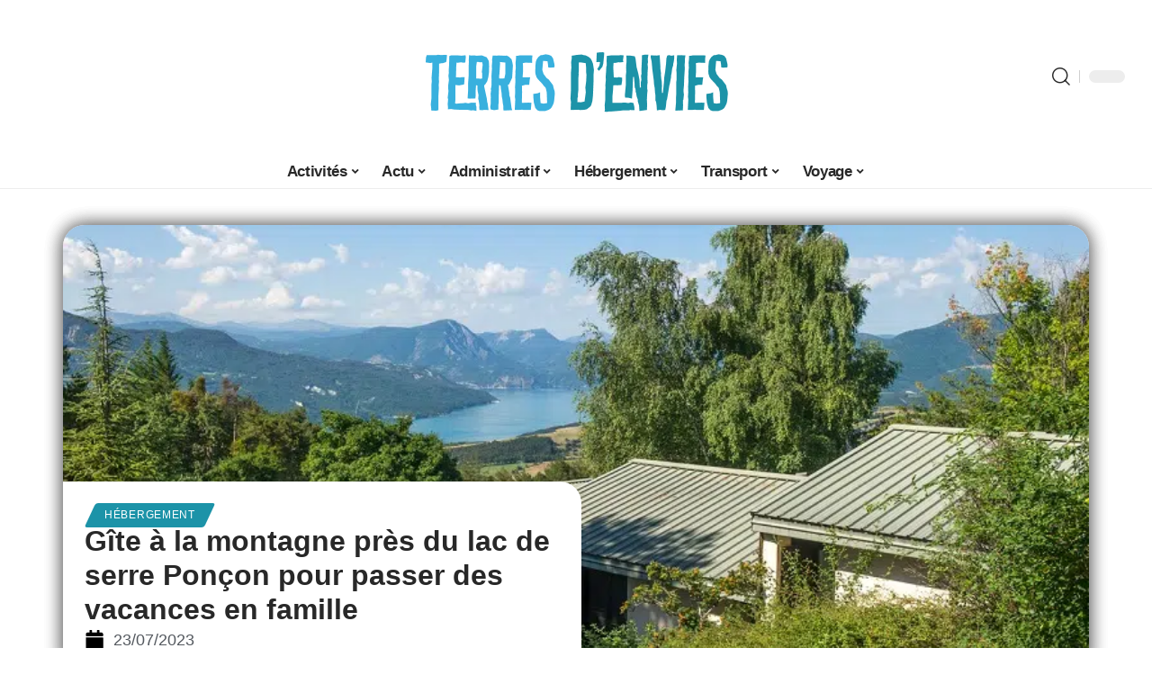

--- FILE ---
content_type: text/html; charset=UTF-8
request_url: https://www.terresdenvies.com/gite-a-la-montagne-pres-du-lac-de-serre-poncon-pour-passer-des-vacances-en-famille/
body_size: 50400
content:
<!DOCTYPE html>
<html lang="fr-FR">
<head><meta charset="UTF-8"><script>if(navigator.userAgent.match(/MSIE|Internet Explorer/i)||navigator.userAgent.match(/Trident\/7\..*?rv:11/i)){var href=document.location.href;if(!href.match(/[?&]nowprocket/)){if(href.indexOf("?")==-1){if(href.indexOf("#")==-1){document.location.href=href+"?nowprocket=1"}else{document.location.href=href.replace("#","?nowprocket=1#")}}else{if(href.indexOf("#")==-1){document.location.href=href+"&nowprocket=1"}else{document.location.href=href.replace("#","&nowprocket=1#")}}}}</script><script>(()=>{class RocketLazyLoadScripts{constructor(){this.v="2.0.4",this.userEvents=["keydown","keyup","mousedown","mouseup","mousemove","mouseover","mouseout","touchmove","touchstart","touchend","touchcancel","wheel","click","dblclick","input"],this.attributeEvents=["onblur","onclick","oncontextmenu","ondblclick","onfocus","onmousedown","onmouseenter","onmouseleave","onmousemove","onmouseout","onmouseover","onmouseup","onmousewheel","onscroll","onsubmit"]}async t(){this.i(),this.o(),/iP(ad|hone)/.test(navigator.userAgent)&&this.h(),this.u(),this.l(this),this.m(),this.k(this),this.p(this),this._(),await Promise.all([this.R(),this.L()]),this.lastBreath=Date.now(),this.S(this),this.P(),this.D(),this.O(),this.M(),await this.C(this.delayedScripts.normal),await this.C(this.delayedScripts.defer),await this.C(this.delayedScripts.async),await this.T(),await this.F(),await this.j(),await this.A(),window.dispatchEvent(new Event("rocket-allScriptsLoaded")),this.everythingLoaded=!0,this.lastTouchEnd&&await new Promise(t=>setTimeout(t,500-Date.now()+this.lastTouchEnd)),this.I(),this.H(),this.U(),this.W()}i(){this.CSPIssue=sessionStorage.getItem("rocketCSPIssue"),document.addEventListener("securitypolicyviolation",t=>{this.CSPIssue||"script-src-elem"!==t.violatedDirective||"data"!==t.blockedURI||(this.CSPIssue=!0,sessionStorage.setItem("rocketCSPIssue",!0))},{isRocket:!0})}o(){window.addEventListener("pageshow",t=>{this.persisted=t.persisted,this.realWindowLoadedFired=!0},{isRocket:!0}),window.addEventListener("pagehide",()=>{this.onFirstUserAction=null},{isRocket:!0})}h(){let t;function e(e){t=e}window.addEventListener("touchstart",e,{isRocket:!0}),window.addEventListener("touchend",function i(o){o.changedTouches[0]&&t.changedTouches[0]&&Math.abs(o.changedTouches[0].pageX-t.changedTouches[0].pageX)<10&&Math.abs(o.changedTouches[0].pageY-t.changedTouches[0].pageY)<10&&o.timeStamp-t.timeStamp<200&&(window.removeEventListener("touchstart",e,{isRocket:!0}),window.removeEventListener("touchend",i,{isRocket:!0}),"INPUT"===o.target.tagName&&"text"===o.target.type||(o.target.dispatchEvent(new TouchEvent("touchend",{target:o.target,bubbles:!0})),o.target.dispatchEvent(new MouseEvent("mouseover",{target:o.target,bubbles:!0})),o.target.dispatchEvent(new PointerEvent("click",{target:o.target,bubbles:!0,cancelable:!0,detail:1,clientX:o.changedTouches[0].clientX,clientY:o.changedTouches[0].clientY})),event.preventDefault()))},{isRocket:!0})}q(t){this.userActionTriggered||("mousemove"!==t.type||this.firstMousemoveIgnored?"keyup"===t.type||"mouseover"===t.type||"mouseout"===t.type||(this.userActionTriggered=!0,this.onFirstUserAction&&this.onFirstUserAction()):this.firstMousemoveIgnored=!0),"click"===t.type&&t.preventDefault(),t.stopPropagation(),t.stopImmediatePropagation(),"touchstart"===this.lastEvent&&"touchend"===t.type&&(this.lastTouchEnd=Date.now()),"click"===t.type&&(this.lastTouchEnd=0),this.lastEvent=t.type,t.composedPath&&t.composedPath()[0].getRootNode()instanceof ShadowRoot&&(t.rocketTarget=t.composedPath()[0]),this.savedUserEvents.push(t)}u(){this.savedUserEvents=[],this.userEventHandler=this.q.bind(this),this.userEvents.forEach(t=>window.addEventListener(t,this.userEventHandler,{passive:!1,isRocket:!0})),document.addEventListener("visibilitychange",this.userEventHandler,{isRocket:!0})}U(){this.userEvents.forEach(t=>window.removeEventListener(t,this.userEventHandler,{passive:!1,isRocket:!0})),document.removeEventListener("visibilitychange",this.userEventHandler,{isRocket:!0}),this.savedUserEvents.forEach(t=>{(t.rocketTarget||t.target).dispatchEvent(new window[t.constructor.name](t.type,t))})}m(){const t="return false",e=Array.from(this.attributeEvents,t=>"data-rocket-"+t),i="["+this.attributeEvents.join("],[")+"]",o="[data-rocket-"+this.attributeEvents.join("],[data-rocket-")+"]",s=(e,i,o)=>{o&&o!==t&&(e.setAttribute("data-rocket-"+i,o),e["rocket"+i]=new Function("event",o),e.setAttribute(i,t))};new MutationObserver(t=>{for(const n of t)"attributes"===n.type&&(n.attributeName.startsWith("data-rocket-")||this.everythingLoaded?n.attributeName.startsWith("data-rocket-")&&this.everythingLoaded&&this.N(n.target,n.attributeName.substring(12)):s(n.target,n.attributeName,n.target.getAttribute(n.attributeName))),"childList"===n.type&&n.addedNodes.forEach(t=>{if(t.nodeType===Node.ELEMENT_NODE)if(this.everythingLoaded)for(const i of[t,...t.querySelectorAll(o)])for(const t of i.getAttributeNames())e.includes(t)&&this.N(i,t.substring(12));else for(const e of[t,...t.querySelectorAll(i)])for(const t of e.getAttributeNames())this.attributeEvents.includes(t)&&s(e,t,e.getAttribute(t))})}).observe(document,{subtree:!0,childList:!0,attributeFilter:[...this.attributeEvents,...e]})}I(){this.attributeEvents.forEach(t=>{document.querySelectorAll("[data-rocket-"+t+"]").forEach(e=>{this.N(e,t)})})}N(t,e){const i=t.getAttribute("data-rocket-"+e);i&&(t.setAttribute(e,i),t.removeAttribute("data-rocket-"+e))}k(t){Object.defineProperty(HTMLElement.prototype,"onclick",{get(){return this.rocketonclick||null},set(e){this.rocketonclick=e,this.setAttribute(t.everythingLoaded?"onclick":"data-rocket-onclick","this.rocketonclick(event)")}})}S(t){function e(e,i){let o=e[i];e[i]=null,Object.defineProperty(e,i,{get:()=>o,set(s){t.everythingLoaded?o=s:e["rocket"+i]=o=s}})}e(document,"onreadystatechange"),e(window,"onload"),e(window,"onpageshow");try{Object.defineProperty(document,"readyState",{get:()=>t.rocketReadyState,set(e){t.rocketReadyState=e},configurable:!0}),document.readyState="loading"}catch(t){console.log("WPRocket DJE readyState conflict, bypassing")}}l(t){this.originalAddEventListener=EventTarget.prototype.addEventListener,this.originalRemoveEventListener=EventTarget.prototype.removeEventListener,this.savedEventListeners=[],EventTarget.prototype.addEventListener=function(e,i,o){o&&o.isRocket||!t.B(e,this)&&!t.userEvents.includes(e)||t.B(e,this)&&!t.userActionTriggered||e.startsWith("rocket-")||t.everythingLoaded?t.originalAddEventListener.call(this,e,i,o):(t.savedEventListeners.push({target:this,remove:!1,type:e,func:i,options:o}),"mouseenter"!==e&&"mouseleave"!==e||t.originalAddEventListener.call(this,e,t.savedUserEvents.push,o))},EventTarget.prototype.removeEventListener=function(e,i,o){o&&o.isRocket||!t.B(e,this)&&!t.userEvents.includes(e)||t.B(e,this)&&!t.userActionTriggered||e.startsWith("rocket-")||t.everythingLoaded?t.originalRemoveEventListener.call(this,e,i,o):t.savedEventListeners.push({target:this,remove:!0,type:e,func:i,options:o})}}J(t,e){this.savedEventListeners=this.savedEventListeners.filter(i=>{let o=i.type,s=i.target||window;return e!==o||t!==s||(this.B(o,s)&&(i.type="rocket-"+o),this.$(i),!1)})}H(){EventTarget.prototype.addEventListener=this.originalAddEventListener,EventTarget.prototype.removeEventListener=this.originalRemoveEventListener,this.savedEventListeners.forEach(t=>this.$(t))}$(t){t.remove?this.originalRemoveEventListener.call(t.target,t.type,t.func,t.options):this.originalAddEventListener.call(t.target,t.type,t.func,t.options)}p(t){let e;function i(e){return t.everythingLoaded?e:e.split(" ").map(t=>"load"===t||t.startsWith("load.")?"rocket-jquery-load":t).join(" ")}function o(o){function s(e){const s=o.fn[e];o.fn[e]=o.fn.init.prototype[e]=function(){return this[0]===window&&t.userActionTriggered&&("string"==typeof arguments[0]||arguments[0]instanceof String?arguments[0]=i(arguments[0]):"object"==typeof arguments[0]&&Object.keys(arguments[0]).forEach(t=>{const e=arguments[0][t];delete arguments[0][t],arguments[0][i(t)]=e})),s.apply(this,arguments),this}}if(o&&o.fn&&!t.allJQueries.includes(o)){const e={DOMContentLoaded:[],"rocket-DOMContentLoaded":[]};for(const t in e)document.addEventListener(t,()=>{e[t].forEach(t=>t())},{isRocket:!0});o.fn.ready=o.fn.init.prototype.ready=function(i){function s(){parseInt(o.fn.jquery)>2?setTimeout(()=>i.bind(document)(o)):i.bind(document)(o)}return"function"==typeof i&&(t.realDomReadyFired?!t.userActionTriggered||t.fauxDomReadyFired?s():e["rocket-DOMContentLoaded"].push(s):e.DOMContentLoaded.push(s)),o([])},s("on"),s("one"),s("off"),t.allJQueries.push(o)}e=o}t.allJQueries=[],o(window.jQuery),Object.defineProperty(window,"jQuery",{get:()=>e,set(t){o(t)}})}P(){const t=new Map;document.write=document.writeln=function(e){const i=document.currentScript,o=document.createRange(),s=i.parentElement;let n=t.get(i);void 0===n&&(n=i.nextSibling,t.set(i,n));const c=document.createDocumentFragment();o.setStart(c,0),c.appendChild(o.createContextualFragment(e)),s.insertBefore(c,n)}}async R(){return new Promise(t=>{this.userActionTriggered?t():this.onFirstUserAction=t})}async L(){return new Promise(t=>{document.addEventListener("DOMContentLoaded",()=>{this.realDomReadyFired=!0,t()},{isRocket:!0})})}async j(){return this.realWindowLoadedFired?Promise.resolve():new Promise(t=>{window.addEventListener("load",t,{isRocket:!0})})}M(){this.pendingScripts=[];this.scriptsMutationObserver=new MutationObserver(t=>{for(const e of t)e.addedNodes.forEach(t=>{"SCRIPT"!==t.tagName||t.noModule||t.isWPRocket||this.pendingScripts.push({script:t,promise:new Promise(e=>{const i=()=>{const i=this.pendingScripts.findIndex(e=>e.script===t);i>=0&&this.pendingScripts.splice(i,1),e()};t.addEventListener("load",i,{isRocket:!0}),t.addEventListener("error",i,{isRocket:!0}),setTimeout(i,1e3)})})})}),this.scriptsMutationObserver.observe(document,{childList:!0,subtree:!0})}async F(){await this.X(),this.pendingScripts.length?(await this.pendingScripts[0].promise,await this.F()):this.scriptsMutationObserver.disconnect()}D(){this.delayedScripts={normal:[],async:[],defer:[]},document.querySelectorAll("script[type$=rocketlazyloadscript]").forEach(t=>{t.hasAttribute("data-rocket-src")?t.hasAttribute("async")&&!1!==t.async?this.delayedScripts.async.push(t):t.hasAttribute("defer")&&!1!==t.defer||"module"===t.getAttribute("data-rocket-type")?this.delayedScripts.defer.push(t):this.delayedScripts.normal.push(t):this.delayedScripts.normal.push(t)})}async _(){await this.L();let t=[];document.querySelectorAll("script[type$=rocketlazyloadscript][data-rocket-src]").forEach(e=>{let i=e.getAttribute("data-rocket-src");if(i&&!i.startsWith("data:")){i.startsWith("//")&&(i=location.protocol+i);try{const o=new URL(i).origin;o!==location.origin&&t.push({src:o,crossOrigin:e.crossOrigin||"module"===e.getAttribute("data-rocket-type")})}catch(t){}}}),t=[...new Map(t.map(t=>[JSON.stringify(t),t])).values()],this.Y(t,"preconnect")}async G(t){if(await this.K(),!0!==t.noModule||!("noModule"in HTMLScriptElement.prototype))return new Promise(e=>{let i;function o(){(i||t).setAttribute("data-rocket-status","executed"),e()}try{if(navigator.userAgent.includes("Firefox/")||""===navigator.vendor||this.CSPIssue)i=document.createElement("script"),[...t.attributes].forEach(t=>{let e=t.nodeName;"type"!==e&&("data-rocket-type"===e&&(e="type"),"data-rocket-src"===e&&(e="src"),i.setAttribute(e,t.nodeValue))}),t.text&&(i.text=t.text),t.nonce&&(i.nonce=t.nonce),i.hasAttribute("src")?(i.addEventListener("load",o,{isRocket:!0}),i.addEventListener("error",()=>{i.setAttribute("data-rocket-status","failed-network"),e()},{isRocket:!0}),setTimeout(()=>{i.isConnected||e()},1)):(i.text=t.text,o()),i.isWPRocket=!0,t.parentNode.replaceChild(i,t);else{const i=t.getAttribute("data-rocket-type"),s=t.getAttribute("data-rocket-src");i?(t.type=i,t.removeAttribute("data-rocket-type")):t.removeAttribute("type"),t.addEventListener("load",o,{isRocket:!0}),t.addEventListener("error",i=>{this.CSPIssue&&i.target.src.startsWith("data:")?(console.log("WPRocket: CSP fallback activated"),t.removeAttribute("src"),this.G(t).then(e)):(t.setAttribute("data-rocket-status","failed-network"),e())},{isRocket:!0}),s?(t.fetchPriority="high",t.removeAttribute("data-rocket-src"),t.src=s):t.src="data:text/javascript;base64,"+window.btoa(unescape(encodeURIComponent(t.text)))}}catch(i){t.setAttribute("data-rocket-status","failed-transform"),e()}});t.setAttribute("data-rocket-status","skipped")}async C(t){const e=t.shift();return e?(e.isConnected&&await this.G(e),this.C(t)):Promise.resolve()}O(){this.Y([...this.delayedScripts.normal,...this.delayedScripts.defer,...this.delayedScripts.async],"preload")}Y(t,e){this.trash=this.trash||[];let i=!0;var o=document.createDocumentFragment();t.forEach(t=>{const s=t.getAttribute&&t.getAttribute("data-rocket-src")||t.src;if(s&&!s.startsWith("data:")){const n=document.createElement("link");n.href=s,n.rel=e,"preconnect"!==e&&(n.as="script",n.fetchPriority=i?"high":"low"),t.getAttribute&&"module"===t.getAttribute("data-rocket-type")&&(n.crossOrigin=!0),t.crossOrigin&&(n.crossOrigin=t.crossOrigin),t.integrity&&(n.integrity=t.integrity),t.nonce&&(n.nonce=t.nonce),o.appendChild(n),this.trash.push(n),i=!1}}),document.head.appendChild(o)}W(){this.trash.forEach(t=>t.remove())}async T(){try{document.readyState="interactive"}catch(t){}this.fauxDomReadyFired=!0;try{await this.K(),this.J(document,"readystatechange"),document.dispatchEvent(new Event("rocket-readystatechange")),await this.K(),document.rocketonreadystatechange&&document.rocketonreadystatechange(),await this.K(),this.J(document,"DOMContentLoaded"),document.dispatchEvent(new Event("rocket-DOMContentLoaded")),await this.K(),this.J(window,"DOMContentLoaded"),window.dispatchEvent(new Event("rocket-DOMContentLoaded"))}catch(t){console.error(t)}}async A(){try{document.readyState="complete"}catch(t){}try{await this.K(),this.J(document,"readystatechange"),document.dispatchEvent(new Event("rocket-readystatechange")),await this.K(),document.rocketonreadystatechange&&document.rocketonreadystatechange(),await this.K(),this.J(window,"load"),window.dispatchEvent(new Event("rocket-load")),await this.K(),window.rocketonload&&window.rocketonload(),await this.K(),this.allJQueries.forEach(t=>t(window).trigger("rocket-jquery-load")),await this.K(),this.J(window,"pageshow");const t=new Event("rocket-pageshow");t.persisted=this.persisted,window.dispatchEvent(t),await this.K(),window.rocketonpageshow&&window.rocketonpageshow({persisted:this.persisted})}catch(t){console.error(t)}}async K(){Date.now()-this.lastBreath>45&&(await this.X(),this.lastBreath=Date.now())}async X(){return document.hidden?new Promise(t=>setTimeout(t)):new Promise(t=>requestAnimationFrame(t))}B(t,e){return e===document&&"readystatechange"===t||(e===document&&"DOMContentLoaded"===t||(e===window&&"DOMContentLoaded"===t||(e===window&&"load"===t||e===window&&"pageshow"===t)))}static run(){(new RocketLazyLoadScripts).t()}}RocketLazyLoadScripts.run()})();</script>
    
    <meta http-equiv="X-UA-Compatible" content="IE=edge">
    <meta name="viewport" content="width=device-width, initial-scale=1">
    <link rel="profile" href="https://gmpg.org/xfn/11">
	<meta name='robots' content='index, follow, max-image-preview:large, max-snippet:-1, max-video-preview:-1' />
            <link rel="apple-touch-icon" href="https://terresdenvies.com/wp-content/uploads/terresdenvies.com-512x512_2.png"/>
		            <meta name="msapplication-TileColor" content="#ffffff">
            <meta name="msapplication-TileImage" content="https://terresdenvies.com/wp-content/uploads/terresdenvies.com-512x512_2.png"/>
		<meta http-equiv="Content-Security-Policy" content="upgrade-insecure-requests">

	<!-- This site is optimized with the Yoast SEO plugin v26.8 - https://yoast.com/product/yoast-seo-wordpress/ -->
	<title>Gîte à la montagne près du lac de serre Ponçon pour passer des vacances en famille - Terres d’envies</title>
<style id="wpr-usedcss">img:is([sizes=auto i],[sizes^="auto," i]){contain-intrinsic-size:3000px 1500px}.block-wrap>.block-inner>.p-grid,.block-wrap>.block-inner>.p-wrap,.entry-content,.footer-wrap,.mega-dropdown,.ruby-table-contents,.swiper-container,.swiper-wrapper .p-wrap,.widget{contain:style layout}body,html{font-family:-apple-system,BlinkMacSystemFont,"Segoe UI",Roboto,Helvetica,Arial,sans-serif,"Apple Color Emoji","Segoe UI Emoji","Segoe UI Symbol"!important}a,address,article,aside,code,div,dl,dt,em,fieldset,figcaption,footer,form,h1,h2,h3,header,label,legend,li,main,nav,p,section,span,strong,time,tr,ul{font-family:inherit}img.emoji{display:inline!important;border:none!important;box-shadow:none!important;height:1em!important;width:1em!important;margin:0 .07em!important;vertical-align:-.1em!important;background:0 0!important;padding:0!important}:root{--direction-multiplier:1}body.rtl{--direction-multiplier:-1}.elementor-screen-only{height:1px;margin:-1px;overflow:hidden;padding:0;position:absolute;top:-10000em;width:1px;clip:rect(0,0,0,0);border:0}.elementor *,.elementor :after,.elementor :before{box-sizing:border-box}.elementor a{box-shadow:none;text-decoration:none}.elementor img{border:none;border-radius:0;box-shadow:none;height:auto;max-width:100%}.elementor .elementor-widget:not(.elementor-widget-text-editor):not(.elementor-widget-theme-post-content) figure{margin:0}.elementor iframe,.elementor object,.elementor video{border:none;line-height:1;margin:0;max-width:100%;width:100%}.elementor-element{--flex-direction:initial;--flex-wrap:initial;--justify-content:initial;--align-items:initial;--align-content:initial;--gap:initial;--flex-basis:initial;--flex-grow:initial;--flex-shrink:initial;--order:initial;--align-self:initial;align-self:var(--align-self);flex-basis:var(--flex-basis);flex-grow:var(--flex-grow);flex-shrink:var(--flex-shrink);order:var(--order)}.elementor-element:where(.e-con-full,.elementor-widget){align-content:var(--align-content);align-items:var(--align-items);flex-direction:var(--flex-direction);flex-wrap:var(--flex-wrap);gap:var(--row-gap) var(--column-gap);justify-content:var(--justify-content)}.elementor-invisible{visibility:hidden}:root{--page-title-display:block}.elementor-widget-wrap{align-content:flex-start;flex-wrap:wrap;position:relative;width:100%}.elementor:not(.elementor-bc-flex-widget) .elementor-widget-wrap{display:flex}.elementor-widget-wrap>.elementor-element{width:100%}.elementor-widget-wrap.e-swiper-container{width:calc(100% - (var(--e-column-margin-left,0px) + var(--e-column-margin-right,0px)))}.elementor-widget{position:relative}.elementor-widget:not(:last-child){margin-block-end:var(--kit-widget-spacing,20px)}@media (min-width:1025px){#elementor-device-mode:after{content:"desktop"}}@media (min-width:-1){#elementor-device-mode:after{content:"widescreen"}.elementor-widget:not(.elementor-widescreen-align-end) .elementor-icon-list-item:after{inset-inline-start:0}.elementor-widget:not(.elementor-widescreen-align-start) .elementor-icon-list-item:after{inset-inline-end:0}}@media (max-width:-1){#elementor-device-mode:after{content:"laptop";content:"tablet_extra"}}@media (max-width:1024px){#elementor-device-mode:after{content:"tablet"}}@media (max-width:-1){#elementor-device-mode:after{content:"mobile_extra"}.elementor-widget:not(.elementor-laptop-align-end) .elementor-icon-list-item:after{inset-inline-start:0}.elementor-widget:not(.elementor-laptop-align-start) .elementor-icon-list-item:after{inset-inline-end:0}.elementor-widget:not(.elementor-tablet_extra-align-end) .elementor-icon-list-item:after{inset-inline-start:0}.elementor-widget:not(.elementor-tablet_extra-align-start) .elementor-icon-list-item:after{inset-inline-end:0}}@media (prefers-reduced-motion:no-preference){html{scroll-behavior:smooth}}.e-con{--border-radius:0;--border-top-width:0px;--border-right-width:0px;--border-bottom-width:0px;--border-left-width:0px;--border-style:initial;--border-color:initial;--container-widget-width:100%;--container-widget-height:initial;--container-widget-flex-grow:0;--container-widget-align-self:initial;--content-width:min(100%,var(--container-max-width,1140px));--width:100%;--min-height:initial;--height:auto;--text-align:initial;--margin-top:0px;--margin-right:0px;--margin-bottom:0px;--margin-left:0px;--padding-top:var(--container-default-padding-top,10px);--padding-right:var(--container-default-padding-right,10px);--padding-bottom:var(--container-default-padding-bottom,10px);--padding-left:var(--container-default-padding-left,10px);--position:relative;--z-index:revert;--overflow:visible;--gap:var(--widgets-spacing,20px);--row-gap:var(--widgets-spacing-row,20px);--column-gap:var(--widgets-spacing-column,20px);--overlay-mix-blend-mode:initial;--overlay-opacity:1;--overlay-transition:0.3s;--e-con-grid-template-columns:repeat(3,1fr);--e-con-grid-template-rows:repeat(2,1fr);border-radius:var(--border-radius);height:var(--height);min-height:var(--min-height);min-width:0;overflow:var(--overflow);position:var(--position);width:var(--width);z-index:var(--z-index);--flex-wrap-mobile:wrap}.e-con:where(:not(.e-div-block-base)){transition:background var(--background-transition,.3s),border var(--border-transition,.3s),box-shadow var(--border-transition,.3s),transform var(--e-con-transform-transition-duration,.4s)}.e-con{--margin-block-start:var(--margin-top);--margin-block-end:var(--margin-bottom);--margin-inline-start:var(--margin-left);--margin-inline-end:var(--margin-right);--padding-inline-start:var(--padding-left);--padding-inline-end:var(--padding-right);--padding-block-start:var(--padding-top);--padding-block-end:var(--padding-bottom);--border-block-start-width:var(--border-top-width);--border-block-end-width:var(--border-bottom-width);--border-inline-start-width:var(--border-left-width);--border-inline-end-width:var(--border-right-width)}body.rtl .e-con{--padding-inline-start:var(--padding-right);--padding-inline-end:var(--padding-left);--margin-inline-start:var(--margin-right);--margin-inline-end:var(--margin-left);--border-inline-start-width:var(--border-right-width);--border-inline-end-width:var(--border-left-width)}.e-con{margin-block-end:var(--margin-block-end);margin-block-start:var(--margin-block-start);margin-inline-end:var(--margin-inline-end);margin-inline-start:var(--margin-inline-start);padding-inline-end:var(--padding-inline-end);padding-inline-start:var(--padding-inline-start)}.e-con.e-flex{--flex-direction:column;--flex-basis:auto;--flex-grow:0;--flex-shrink:1;flex:var(--flex-grow) var(--flex-shrink) var(--flex-basis)}.e-con-full,.e-con>.e-con-inner{padding-block-end:var(--padding-block-end);padding-block-start:var(--padding-block-start);text-align:var(--text-align)}.e-con-full.e-flex,.e-con.e-flex>.e-con-inner{flex-direction:var(--flex-direction)}.e-con,.e-con>.e-con-inner{display:var(--display)}.e-con-boxed.e-flex{align-content:normal;align-items:normal;flex-direction:column;flex-wrap:nowrap;justify-content:normal}.e-con-boxed{gap:initial;text-align:initial}.e-con.e-flex>.e-con-inner{align-content:var(--align-content);align-items:var(--align-items);align-self:auto;flex-basis:auto;flex-grow:1;flex-shrink:1;flex-wrap:var(--flex-wrap);justify-content:var(--justify-content)}.e-con>.e-con-inner{gap:var(--row-gap) var(--column-gap);height:100%;margin:0 auto;max-width:var(--content-width);padding-inline-end:0;padding-inline-start:0;width:100%}:is(.elementor-section-wrap,[data-elementor-id])>.e-con{--margin-left:auto;--margin-right:auto;max-width:min(100%,var(--width))}.e-con .elementor-widget.elementor-widget{margin-block-end:0}.e-con:before,.e-con>.elementor-motion-effects-container>.elementor-motion-effects-layer:before{border-block-end-width:var(--border-block-end-width);border-block-start-width:var(--border-block-start-width);border-color:var(--border-color);border-inline-end-width:var(--border-inline-end-width);border-inline-start-width:var(--border-inline-start-width);border-radius:var(--border-radius);border-style:var(--border-style);content:var(--background-overlay);display:block;height:max(100% + var(--border-top-width) + var(--border-bottom-width),100%);left:calc(0px - var(--border-left-width));mix-blend-mode:var(--overlay-mix-blend-mode);opacity:var(--overlay-opacity);position:absolute;top:calc(0px - var(--border-top-width));transition:var(--overlay-transition,.3s);width:max(100% + var(--border-left-width) + var(--border-right-width),100%)}.e-con:before{transition:background var(--overlay-transition,.3s),border-radius var(--border-transition,.3s),opacity var(--overlay-transition,.3s)}.e-con .elementor-widget{min-width:0}.e-con .elementor-widget.e-widget-swiper{width:100%}.e-con>.e-con-inner>.elementor-widget>.elementor-widget-container,.e-con>.elementor-widget>.elementor-widget-container{height:100%}.e-con.e-con>.e-con-inner>.elementor-widget,.elementor.elementor .e-con>.elementor-widget{max-width:100%}.e-con .elementor-widget:not(:last-child){--kit-widget-spacing:0px}@media (max-width:767px){#elementor-device-mode:after{content:"mobile"}.e-con.e-flex{--width:100%;--flex-wrap:var(--flex-wrap-mobile)}}.elementor-element:where(:not(.e-con)):where(:not(.e-div-block-base)) .elementor-widget-container,.elementor-element:where(:not(.e-con)):where(:not(.e-div-block-base)):not(:has(.elementor-widget-container)){transition:background .3s,border .3s,border-radius .3s,box-shadow .3s,transform var(--e-transform-transition-duration,.4s)}.animated{animation-duration:1.25s}.animated.infinite{animation-iteration-count:infinite}.animated.reverse{animation-direction:reverse;animation-fill-mode:forwards}@media (prefers-reduced-motion:reduce){.animated{animation:none!important}html *{transition-delay:0s!important;transition-duration:0s!important}}.elementor-kit-4408{--e-global-color-primary:#6EC1E4;--e-global-color-secondary:#54595F;--e-global-color-text:#7A7A7A;--e-global-color-accent:#61CE70;--e-global-typography-primary-font-family:"Roboto";--e-global-typography-primary-font-weight:600;--e-global-typography-secondary-font-family:"Roboto Slab";--e-global-typography-secondary-font-weight:400;--e-global-typography-text-font-family:"Roboto";--e-global-typography-text-font-weight:400;--e-global-typography-accent-font-family:"Roboto";--e-global-typography-accent-font-weight:500}.e-con{--container-max-width:1140px}.elementor-widget:not(:last-child){margin-block-end:20px}.elementor-element{--widgets-spacing:20px 20px;--widgets-spacing-row:20px;--widgets-spacing-column:20px}h1.entry-title{display:var(--page-title-display)}@media(max-width:1024px){.e-con{--container-max-width:1024px}}.elementor-4913 .elementor-element.elementor-element-1684df72{--display:flex;--margin-top:0px;--margin-bottom:0px;--margin-left:0px;--margin-right:0px;--padding-top:0px;--padding-bottom:0px;--padding-left:0px;--padding-right:0px}.elementor-4913 .elementor-element.elementor-element-1726303f{--display:flex;--flex-direction:column;--container-widget-width:100%;--container-widget-height:initial;--container-widget-flex-grow:0;--container-widget-align-self:initial;--flex-wrap-mobile:wrap;--gap:8px 8px;--row-gap:8px;--column-gap:8px;--margin-top:0px;--margin-bottom:0px;--margin-left:0px;--margin-right:0px;--padding-top:0px;--padding-bottom:0px;--padding-left:0px;--padding-right:0px}.elementor-4913 .elementor-element.elementor-element-58fd10bf>.elementor-widget-container{margin:0 0 -4px 6px}.elementor-widget-post-info .elementor-icon-list-item:not(:last-child):after{border-color:var(--e-global-color-text)}.elementor-widget-post-info .elementor-icon-list-icon i{color:var(--e-global-color-primary)}.elementor-widget-post-info .elementor-icon-list-icon svg{fill:var(--e-global-color-primary)}.elementor-widget-post-info .elementor-icon-list-text,.elementor-widget-post-info .elementor-icon-list-text a{color:var(--e-global-color-secondary)}.elementor-widget-post-info .elementor-icon-list-item{font-family:var( --e-global-typography-text-font-family ),Sans-serif;font-weight:var(--e-global-typography-text-font-weight)}.elementor-4913 .elementor-element.elementor-element-68404085 .elementor-icon-list-icon i{color:#000;font-size:22px}.elementor-4913 .elementor-element.elementor-element-68404085 .elementor-icon-list-icon svg{fill:#000000;--e-icon-list-icon-size:22px}.elementor-4913 .elementor-element.elementor-element-68404085 .elementor-icon-list-icon{width:22px}body:not(.rtl) .elementor-4913 .elementor-element.elementor-element-68404085 .elementor-icon-list-text{padding-left:10px}body.rtl .elementor-4913 .elementor-element.elementor-element-68404085 .elementor-icon-list-text{padding-right:10px}.elementor-4913 .elementor-element.elementor-element-68404085 .elementor-icon-list-item{font-size:18px}.elementor-4913 .elementor-element.elementor-element-53a50f4d{--display:flex;--flex-direction:row;--container-widget-width:initial;--container-widget-height:100%;--container-widget-flex-grow:1;--container-widget-align-self:stretch;--flex-wrap-mobile:wrap;--margin-top:60px;--margin-bottom:40px;--margin-left:0px;--margin-right:0px;--padding-top:0px;--padding-bottom:0px;--padding-left:0px;--padding-right:0px}.elementor-4913 .elementor-element.elementor-element-6686d06e{--display:flex;--margin-top:-16px;--margin-bottom:0px;--margin-left:0px;--margin-right:0px;--padding-top:0px;--padding-bottom:0px;--padding-left:0px;--padding-right:24px}.elementor-4913 .elementor-element.elementor-element-196b4b04>.elementor-widget-container{margin:0;padding:0}.elementor-4913 .elementor-element.elementor-element-5bdbc44c{--display:flex;--padding-top:0px;--padding-bottom:0px;--padding-left:0px;--padding-right:0px}@media(max-width:767px){.e-con{--container-max-width:767px}.elementor-4913 .elementor-element.elementor-element-6686d06e{--padding-top:0px;--padding-bottom:0px;--padding-left:0px;--padding-right:0px}}@media(min-width:768px){.elementor-4913 .elementor-element.elementor-element-1726303f{--width:45%}.elementor-4913 .elementor-element.elementor-element-6686d06e{--width:70%}.elementor-4913 .elementor-element.elementor-element-5bdbc44c{--width:30%}}:root{--effect:all .25s cubic-bezier(0.32, 0.74, 0.57, 1);--timing:cubic-bezier(0.32, 0.74, 0.57, 1);--shadow-12:#0000001f;--shadow-2:#00000005;--round-3:3px;--height-34:34px;--height-40:40px;--padding-40:0 40px;--round-5:5px;--round-7:7px;--shadow-7:#00000012;--dark-accent:#191c20;--dark-accent-0:#191c2000;--dark-accent-90:#191c20f2;--meta-b-family:inherit;--meta-b-fcolor:#282828;--meta-b-fspace:normal;--meta-b-fstyle:normal;--meta-b-fweight:600;--meta-b-transform:none;--nav-bg:#fff;--subnav-bg:#fff;--indicator-bg-from:#ff0084;--nav-bg-from:#fff;--subnav-bg-from:#fff;--indicator-bg-to:#2c2cf8;--nav-bg-to:#fff;--subnav-bg-to:#fff;--bottom-border-color:var(--flex-gray-20);--column-border-color:var(--flex-gray-20);--audio-color:#ffa052;--excerpt-color:#666;--g-color:#ff184e;--gallery-color:#729dff;--heading-color:var(--body-fcolor);--nav-color:#282828;--privacy-color:#fff;--review-color:#ffc300;--subnav-color:#282828;--video-color:#ffc300;--nav-color-10:#28282820;--subnav-color-10:#28282820;--g-color-90:#ff184ee6;--absolute-dark:#242424;--body-family:'Oxygen',sans-serif;--btn-family:'Encode Sans Condensed',sans-serif;--cat-family:'Oxygen',sans-serif;--dwidgets-family:'Oxygen',sans-serif;--h1-family:'Encode Sans Condensed',sans-serif;--h2-family:'Encode Sans Condensed',sans-serif;--h3-family:'Encode Sans Condensed',sans-serif;--h4-family:'Encode Sans Condensed',sans-serif;--h5-family:'Encode Sans Condensed',sans-serif;--h6-family:'Encode Sans Condensed',sans-serif;--input-family:'Encode Sans Condensed',sans-serif;--menu-family:'Encode Sans Condensed',sans-serif;--meta-family:'Encode Sans Condensed',sans-serif;--submenu-family:'Encode Sans Condensed',sans-serif;--tagline-family:'Encode Sans Condensed',sans-serif;--body-fcolor:#282828;--btn-fcolor:inherit;--h1-fcolor:inherit;--h2-fcolor:inherit;--h3-fcolor:inherit;--h4-fcolor:inherit;--h5-fcolor:inherit;--h6-fcolor:inherit;--input-fcolor:inherit;--meta-fcolor:#666;--tagline-fcolor:inherit;--body-fsize:16px;--btn-fsize:12px;--cat-fsize:10px;--dwidgets-fsize:13px;--excerpt-fsize:14px;--h1-fsize:40px;--h2-fsize:28px;--h3-fsize:22px;--h4-fsize:16px;--h5-fsize:14px;--h6-fsize:13px;--headline-fsize:45px;--input-fsize:14px;--menu-fsize:17px;--meta-fsize:13px;--submenu-fsize:13px;--tagline-fsize:28px;--body-fspace:normal;--btn-fspace:normal;--cat-fspace:.07em;--dwidgets-fspace:0;--h1-fspace:normal;--h2-fspace:normal;--h3-fspace:normal;--h4-fspace:normal;--h5-fspace:normal;--h6-fspace:normal;--input-fspace:normal;--menu-fspace:-.02em;--meta-fspace:normal;--submenu-fspace:-.02em;--tagline-fspace:normal;--body-fstyle:normal;--btn-fstyle:normal;--cat-fstyle:normal;--dwidgets-fstyle:normal;--h1-fstyle:normal;--h2-fstyle:normal;--h3-fstyle:normal;--h4-fstyle:normal;--h5-fstyle:normal;--h6-fstyle:normal;--input-fstyle:normal;--menu-fstyle:normal;--meta-fstyle:normal;--submenu-fstyle:normal;--tagline-fstyle:normal;--body-fweight:400;--btn-fweight:700;--cat-fweight:700;--dwidgets-fweight:600;--h1-fweight:700;--h2-fweight:700;--h3-fweight:700;--h4-fweight:700;--h5-fweight:700;--h6-fweight:600;--input-fweight:400;--menu-fweight:600;--meta-fweight:400;--submenu-fweight:500;--tagline-fweight:400;--flex-gray-15:#88888826;--flex-gray-20:#88888833;--flex-gray-40:#88888866;--flex-gray-7:#88888812;--indicator-height:4px;--nav-height:60px;--absolute-light:#ddd;--solid-light:#fafafa;--em-mini:.8em;--rem-mini:.8rem;--transparent-nav-color:#fff;--swiper-navigation-size:44px;--tagline-s-fsize:22px;--em-small:.92em;--rem-small:.92rem;--bottom-spacing:35px;--box-spacing:5%;--el-spacing:12px;--heading-sub-color:var(--g-color);--body-transform:none;--btn-transform:none;--cat-transform:uppercase;--dwidgets-transform:none;--h1-transform:none;--h2-transform:none;--h3-transform:none;--h4-transform:none;--h5-transform:none;--h6-transform:none;--input-transform:none;--menu-transform:none;--meta-transform:none;--submenu-transform:none;--tagline-transform:none;--absolute-white:#fff;--solid-white:#fff;--absolute-white-0:#ffffff00;--absolute-white-90:#fffffff2;--max-width-wo-sb:100%}.light-scheme,[data-theme=dark]{--shadow-12:#00000066;--shadow-2:#00000033;--shadow-7:#0000004d;--dark-accent:#0e0f12;--dark-accent-0:#0e0f1200;--dark-accent-90:#0e0f12f2;--meta-b-fcolor:#fff;--nav-bg:#131518;--subnav-bg:#191c20;--nav-bg-from:#131518;--subnav-bg-from:#191c20;--nav-bg-to:#131518;--subnav-bg-to:#191c20;--bcrumb-color:#fff;--excerpt-color:#ddd;--heading-color:var(--body-fcolor);--nav-color:#fff;--subnav-color:#fff;--nav-color-10:#ffffff15;--subnav-color-10:#ffffff15;--body-fcolor:#fff;--h1-fcolor:#fff;--h2-fcolor:#fff;--h3-fcolor:#fff;--h4-fcolor:#fff;--h5-fcolor:#fff;--h6-fcolor:#fff;--headline-fcolor:#fff;--input-fcolor:#fff;--meta-fcolor:#bbb;--tagline-fcolor:#fff;--flex-gray-15:#88888840;--flex-gray-20:#8888884d;--flex-gray-7:#88888818;--solid-light:#333;--heading-sub-color:var(--g-color);--solid-white:#191c20}body .light-scheme [data-mode=default],body:not([data-theme=dark]) [data-mode=dark],body[data-theme=dark] [data-mode=default]{display:none!important}body .light-scheme [data-mode=dark]{display:inherit!important}.light-scheme input::placeholder,[data-theme=dark] input::placeholder{color:var(--absolute-light)}a,address,body,caption,code,div,dl,dt,em,fieldset,form,h1,h2,h3,html,iframe,label,legend,li,object,p,s,span,strong,table,tbody,tr,tt,ul{font-family:inherit;font-size:100%;font-weight:inherit;font-style:inherit;line-height:inherit;margin:0;padding:0;vertical-align:baseline;border:0;outline:0}html{font-size:var(--body-fsize);overflow-x:hidden;-ms-text-size-adjust:100%;-webkit-text-size-adjust:100%;text-size-adjust:100%}body{font-family:var(--body-family);font-size:var(--body-fsize);font-weight:var(--body-fweight);font-style:var(--body-fstyle);line-height:1.7;display:block;margin:0;letter-spacing:var(--body-fspace);text-transform:var(--body-transform);color:var(--body-fcolor);background-color:var(--solid-white)}body.rtl{direction:rtl}*{-moz-box-sizing:border-box;-webkit-box-sizing:border-box;box-sizing:border-box}:after,:before{-moz-box-sizing:border-box;-webkit-box-sizing:border-box;box-sizing:border-box}.site{position:relative;display:block}.site *{-webkit-font-smoothing:antialiased;-moz-osx-font-smoothing:grayscale;text-rendering:optimizeLegibility}.site-outer{position:relative;display:block;max-width:100%;background-color:var(--solid-white)}.top-spacing .site-outer{-webkit-transition:margin .5s var(--timing);transition:margin .5s var(--timing)}.site-wrap{position:relative;display:block;margin:0;padding:0}.site-wrap{z-index:1;min-height:45vh}button,input{overflow:visible}canvas,progress,video{display:inline-block}progress{vertical-align:baseline}[type=checkbox],[type=radio],legend{box-sizing:border-box;padding:0}figure{display:block;margin:0}em{font-weight:400;font-style:italic}dt{font-weight:700}address{font-style:italic}code{font-family:monospace,monospace;font-size:.9em}a{text-decoration:none;color:inherit;background-color:transparent}strong{font-weight:700}code{font-family:Courier,monospace;padding:5px;background-color:var(--flex-gray-7)}img{max-width:100%;height:auto;vertical-align:middle;border-style:none;-webkit-object-fit:cover;object-fit:cover}svg:not(:root){overflow:hidden}button,input,optgroup,select,textarea{text-transform:none;color:inherit;outline:0!important}select{line-height:22px;position:relative;max-width:100%;padding:10px;border-color:var(--flex-gray-15);border-radius:var(--round-5);outline:0!important;background:url('data:image/svg+xml;utf8,<svg xmlns="http://www.w3.org/2000/svg" viewBox="0 0 24 24"><path d="M12 15a1 1 0 0 1-.707-.293l-3-3a1 1 0 0 1 1.414-1.414L12 12.586l2.293-2.293a1 1 0 0 1 1.414 1.414l-3 3A1 1 0 0 1 12 15z"/></svg>') right 5px top 50% no-repeat;background-size:22px;-moz-appearance:none;-webkit-appearance:none;appearance:none}select option{background-color:var(--solid-white)}[type=reset],[type=submit],button,html [type=button]{-webkit-appearance:button}[type=button]::-moz-focus-inner,[type=reset]::-moz-focus-inner,[type=submit]::-moz-focus-inner,button::-moz-focus-inner{padding:0;border-style:none}[type=button]:-moz-focusring,[type=reset]:-moz-focusring,[type=submit]:-moz-focusring,button:-moz-focusring{outline:ButtonText dotted 1px}fieldset{padding:0}legend{font-weight:700;display:table;max-width:100%;white-space:normal;color:inherit}textarea{overflow:auto}[type=number]::-webkit-inner-spin-button,[type=number]::-webkit-outer-spin-button{height:auto}[type=search]::-webkit-search-cancel-button,[type=search]::-webkit-search-decoration{-webkit-appearance:none}::-webkit-file-upload-button{font:inherit;-webkit-appearance:button}[hidden],template{display:none}.clearfix:after,.clearfix:before{display:table;clear:both;content:' '}.hidden{display:none}input:disabled,select:disabled,textarea:disabled{opacity:.5;background-color:#ffcb3330}h1{font-family:var(--h1-family);font-size:var(--h1-fsize);font-weight:var(--h1-fweight);font-style:var(--h1-fstyle);line-height:var(--h1-fheight, 1.2);letter-spacing:var(--h1-fspace);text-transform:var(--h1-transform)}h1{color:var(--h1-fcolor)}h2{font-family:var(--h2-family);font-size:var(--h2-fsize);font-weight:var(--h2-fweight);font-style:var(--h2-fstyle);line-height:var(--h2-fheight, 1.25);letter-spacing:var(--h2-fspace);text-transform:var(--h2-transform)}h2{color:var(--h2-fcolor)}.h3,h3{font-family:var(--h3-family);font-size:var(--h3-fsize);font-weight:var(--h3-fweight);font-style:var(--h3-fstyle);line-height:var(--h3-fheight, 1.3);letter-spacing:var(--h3-fspace);text-transform:var(--h3-transform)}h3{color:var(--h3-fcolor)}.h4{font-family:var(--h4-family);font-size:var(--h4-fsize);font-weight:var(--h4-fweight);font-style:var(--h4-fstyle);line-height:var(--h4-fheight, 1.45);letter-spacing:var(--h4-fspace);text-transform:var(--h4-transform)}.h5{font-family:var(--h5-family);font-size:var(--h5-fsize);font-weight:var(--h5-fweight);font-style:var(--h5-fstyle);line-height:var(--h5-fheight, 1.5);letter-spacing:var(--h5-fspace);text-transform:var(--h5-transform)}.p-categories{font-family:var(--cat-family);font-size:var(--cat-fsize);font-weight:var(--cat-fweight);font-style:var(--cat-fstyle);letter-spacing:var(--cat-fspace);text-transform:var(--cat-transform)}.is-meta,.user-form label{font-family:var(--meta-family);font-size:var(--meta-fsize);font-weight:var(--meta-fweight);font-style:var(--meta-fstyle);letter-spacing:var(--meta-fspace);text-transform:var(--meta-transform)}.tipsy-inner{font-family:var(--meta-family);font-weight:var(--meta-fweight);font-style:var(--meta-fstyle);letter-spacing:var(--meta-fspace);text-transform:var(--meta-transform);color:var(--meta-fcolor)}figcaption{font-family:var(--meta-family);font-size:var(--meta-fsize);font-weight:var(--meta-fweight);font-style:var(--meta-fstyle);letter-spacing:var(--meta-fspace);text-transform:var(--meta-transform)}.is-meta{color:var(--meta-fcolor)}input[type=email],input[type=number],input[type=password],input[type=search],input[type=text],input[type=url],textarea{font-family:var(--input-family);font-size:var(--input-fsize);font-weight:var(--input-fweight);font-style:var(--input-fstyle);line-height:1.5;letter-spacing:var(--input-fspace);text-transform:var(--input-transform);color:var(--input-fcolor)}textarea{font-size:var(--input-fsize)!important}.button,a.comment-reply-link,a.show-post-comment,button,input[type=submit]{font-family:var(--btn-family);font-size:var(--btn-fsize);font-weight:var(--btn-fweight);font-style:var(--btn-fstyle);letter-spacing:var(--btn-fspace);text-transform:var(--btn-transform)}.main-menu>li>a{font-family:var(--menu-family);font-size:var(--menu-fsize);font-weight:var(--menu-fweight);font-style:var(--menu-fstyle);line-height:1.5;letter-spacing:var(--menu-fspace);text-transform:var(--menu-transform)}.mobile-menu>li>a{font-family:'Encode Sans Condensed',sans-serif;font-size:1.1rem;font-weight:400;font-style:normal;line-height:1.5;letter-spacing:-.02em;text-transform:none}.mobile-qview a{font-family:'Encode Sans Condensed',sans-serif;font-size:16px;font-weight:600;font-style:normal;letter-spacing:-.02em;text-transform:none}.s-title{font-family:var(--headline-family,var(--h1-family));font-size:var(--headline-fsize, var(--h1-fsize));font-weight:var(--headline-fweight,var(--h1-fweight));font-style:var(--headline-fstyle,var(--h1-fstyle));letter-spacing:var(--headline-fspace, var(--h1-fspace));text-transform:var(--headline-transform,var(--h1-transform));color:var(--headline-fcolor,var(--h1-fcolor))}.s-title:not(.fw-headline){font-size:var(--headline-s-fsize, var(--h1-fsize))}.heading-title>*{font-family:var(--heading-family,inherit);font-size:var(--heading-fsize, inherit);font-weight:var(--heading-fweight,inherit);font-style:var(--heading-fstyle,inherit);letter-spacing:var(--heading-fspace, inherit);text-transform:var(--heading-transform,inherit)}.description-text{font-size:var(--excerpt-fsize)}.p-wrap .entry-summary{font-family:var(--excerpt-family,inherit);font-size:var(--excerpt-fsize);font-weight:var(--excerpt-fweight,inherit);font-style:var(--excerpt-fstyle,inherit);letter-spacing:var(--excerpt-fspace, inherit);text-transform:var(--excerpt-transform,inherit);color:var(--excerpt-color);column-count:var(--excerpt-columns,1);column-gap:var(--excerpt-gap,1.5em)}input[type=email],input[type=number],input[type=password],input[type=search],input[type=text],input[type=url]{line-height:22px;max-width:100%;padding:10px 20px;-webkit-transition:var(--effect);transition:var(--effect);white-space:nowrap;border:none;border-radius:var(--round-3);outline:0!important;background-color:var(--flex-gray-7);-webkit-box-shadow:none!important;box-shadow:none!important}button{cursor:pointer;border:none;border-radius:var(--round-3);outline:0!important;-webkit-box-shadow:none;box-shadow:none}.button,.entry-content button,input[type=submit]:not(.search-submit){line-height:var(--height-40);padding:var(--padding-40);cursor:pointer;-webkit-transition:var(--effect);transition:var(--effect);white-space:nowrap;color:var(--absolute-white);border:none;border-radius:var(--round-3);outline:0!important;background:var(--g-color);-webkit-box-shadow:none;box-shadow:none}.entry-content button:hover,input[type=submit]:not(.search-submit):hover{-webkit-box-shadow:0 4px 15px var(--g-color-90);box-shadow:0 4px 15px var(--g-color-90)}textarea{display:block;width:100%;max-width:100%;padding:10px 25px;-webkit-transition:var(--effect);transition:var(--effect);border:none;border-radius:var(--round-3);outline:0;background-color:var(--flex-gray-7);-webkit-box-shadow:none!important;box-shadow:none!important}.rb-container{position:static;display:block;width:100%;max-width:var(--rb-width,1280px);margin-right:auto;margin-left:auto}.edge-padding{padding-right:20px;padding-left:20px}.menu-item,.rb-section ul{list-style:none}.h3,.h4,.h5,h1,h2,h3{-ms-word-wrap:break-word;word-wrap:break-word}.icon-holder{display:flex;align-items:center}.svg-icon{width:1.5em;height:auto}.overlay-text .is-meta,.overlay-text .meta-inner{color:var(--absolute-light);--meta-fcolor:var(--absolute-light)}.overlay-text .entry-title,.overlay-text .s-title{color:var(--absolute-white)}.overlay-text .entry-summary{color:var(--absolute-light)}.light-scheme{color:var(--body-fcolor);--pagi-bg:var(--solid-light)}input:-webkit-autofill,input:-webkit-autofill:active,input:-webkit-autofill:focus,input:-webkit-autofill:hover{transition:background-color 999999s ease-in-out 0s}.overlay-wrap{position:absolute;z-index:10;top:0;right:0;bottom:0;left:0;display:flex;align-items:flex-end;flex-flow:row nowrap;pointer-events:none}.overlay-inner{position:relative;display:block;width:100%;padding:20px;cursor:auto;pointer-events:auto}.p-gradient .overlay-inner{background:-webkit-gradient(linear,left top,left bottom,from(var(--dark-accent-0)),to(var(--dark-accent)));background:linear-gradient(to top,var(--dark-accent) 0,var(--dark-accent-90) 50%,var(--dark-accent-0) 100%)}.block-inner{display:flex;flex-flow:row wrap;flex-grow:1;row-gap:var(--bottom-spacing)}.is-gap-7 .block-inner{margin-right:-7px;margin-left:-7px;--column-gap:7px}.is-gap-10 .block-inner{margin-right:-10px;margin-left:-10px;--column-gap:10px}.is-gap-20 .block-inner{margin-right:-20px;margin-left:-20px;--column-gap:20px}.block-inner>*{flex-basis:100%;width:100%;padding-right:var(--column-gap,0);padding-left:var(--column-gap,0)}[class*=is-gap-]>.block-inner>*{padding-right:var(--column-gap,0);padding-left:var(--column-gap,0)}.effect-fadeout.activated a{opacity:.3}.effect-fadeout.activated a:focus,.effect-fadeout.activated a:hover{opacity:1}.is-hidden{display:none!important}.is-invisible{visibility:hidden;opacity:0}.rb-loader{font-size:10px;position:relative;display:none;overflow:hidden;width:3em;height:3em;transform:translateZ(0);animation:.8s linear infinite spin-loader;text-indent:-9999em;color:var(--g-color);border-radius:50%;background:currentColor;background:linear-gradient(to right,currentColor 10%,rgba(255,255,255,0) 50%)}.rb-loader:before{position:absolute;top:0;left:0;width:50%;height:50%;content:'';color:inherit;border-radius:100% 0 0 0;background:currentColor}.rb-loader:after{position:absolute;top:0;right:0;bottom:0;left:0;width:75%;height:75%;margin:auto;content:'';opacity:.5;border-radius:50%;background:var(--solid-white)}@-webkit-keyframes spin-loader{0%{transform:rotate(0)}100%{transform:rotate(360deg)}}@keyframes spin-loader{0%{transform:rotate(0)}100%{transform:rotate(360deg)}}.rb-loader.loader-absolute{position:absolute;bottom:50%;left:50%;display:block;margin-top:-1.5em;margin-left:-1.5em}.opacity-animate{-webkit-transition:opacity .25s var(--timing);transition:opacity .25s var(--timing)}.is-invisible{opacity:0}.pagination-trigger.is-disable{pointer-events:none;opacity:.5}.loadmore-trigger span,.pagination-trigger{font-size:var(--pagi-size, inherit);line-height:calc(var(--pagi-size, inherit) * 1.6);position:relative;display:inline-flex;align-items:center;flex-flow:row nowrap;min-height:var(--height-34);padding:var(--padding-40);-webkit-transition:var(--effect);transition:var(--effect);color:var(--pagi-color,currentColor);border-color:var(--pagi-accent-color,var(--flex-gray-7));border-radius:var(--round-7);background-color:var(--pagi-accent-color,var(--flex-gray-7))}.loadmore-trigger.loading span{opacity:0}.search-form{position:relative;display:flex;overflow:hidden;align-items:stretch;flex-flow:row nowrap;width:100%;border-radius:var(--round-7);background-color:var(--flex-gray-7)}.search-form input[type=search]{width:100%;padding:15px 15px 15px 5px;background:0 0!important}.search-submit{height:100%;padding:0 20px;cursor:pointer;-webkit-transition:var(--effect);transition:var(--effect);border:none;background-color:transparent;-webkit-box-shadow:none;box-shadow:none}.search-submit:active,.search-submit:hover{color:#fff;background-color:var(--g-color);-webkit-box-shadow:0 4px 15px var(--g-color-90);box-shadow:0 4px 15px var(--g-color-90)}.mfp-bg{position:fixed;z-index:9042;top:0;left:0;overflow:hidden;width:100%;height:100%;background:var(--dark-accent)}.mfp-wrap{position:fixed;z-index:9043;top:0;left:0;width:100%;height:100%;outline:0!important;-webkit-backface-visibility:hidden}.mfp-wrap button>*{pointer-events:none}.mfp-container{position:absolute;top:0;left:0;box-sizing:border-box;width:100%;height:100%;padding:0;text-align:center}.mfp-container:before{display:inline-block;height:100%;content:'';vertical-align:middle}.mfp-align-top .mfp-container:before{display:none}.mfp-content{position:relative;z-index:1045;display:inline-block;margin:0 auto;text-align:left;vertical-align:middle}.mfp-ajax-holder .mfp-content,.mfp-inline-holder .mfp-content{width:100%;cursor:auto}.mfp-ajax-cur{cursor:progress}.mfp-zoom-out-cur{cursor:zoom-out}.mfp-auto-cursor .mfp-content{cursor:auto}.mfp-arrow,.mfp-close,.mfp-counter{-moz-user-select:none;-webkit-user-select:none;user-select:none}.mfp-loading.mfp-figure{display:none}.mfp-hide{display:none!important}.mfp-s-error .mfp-content{display:none}button::-moz-focus-inner{padding:0;border:0}.mfp-arrow{position:absolute;top:50%;width:130px;height:110px;margin:0;margin-top:-55px;padding:0;opacity:.65;-webkit-tap-highlight-color:transparent}.mfp-arrow:active{margin-top:-54px}.mfp-arrow:focus,.mfp-arrow:hover{opacity:1}.mfp-arrow:after,.mfp-arrow:before{position:absolute;top:0;left:0;display:block;width:0;height:0;margin-top:35px;margin-left:35px;content:'';border:inset transparent}.mfp-arrow:after{top:8px;border-top-width:13px;border-bottom-width:13px}.mfp-arrow:before{opacity:.7;border-top-width:21px;border-bottom-width:21px}.mfp-iframe-holder .mfp-content{line-height:0;width:100%;max-width:900px}.mfp-iframe-scaler{overflow:hidden;width:100%;height:0;padding-top:56.25%}.mfp-iframe-scaler iframe{position:absolute;top:0;left:0;display:block;width:100%;height:100%;background:#000;box-shadow:0 0 8px rgba(0,0,0,.6)}img.mfp-img{line-height:0;display:block;box-sizing:border-box;width:auto;max-width:100%;height:auto;margin:0 auto;padding:40px 0}.mfp-figure{line-height:0}.mfp-figure:after{position:absolute;z-index:-1;top:40px;right:0;bottom:40px;left:0;display:block;width:auto;height:auto;content:'';background:#444;box-shadow:0 0 8px rgba(0,0,0,.6)}.mfp-figure figure{margin:0}.mfp-bottom-bar{position:absolute;top:100%;left:0;width:100%;margin-top:-36px;cursor:auto}.mfp-image-holder .mfp-content{max-width:100%}.mfp-bg.popup-animation{-webkit-transition:all .5s var(--timing);transition:all .5s var(--timing);opacity:0}.mfp-bg.mfp-ready.popup-animation{opacity:.92}.mfp-bg.mfp-ready.popup-animation.site-access-popup{opacity:.99}.mfp-removing.mfp-bg.mfp-ready.popup-animation{opacity:0!important}.popup-animation .mfp-content{-webkit-transition:all .5s var(--timing);transition:all .5s var(--timing);opacity:0}.popup-animation.mfp-ready .mfp-content{opacity:1}.popup-animation.mfp-removing .mfp-content{opacity:0}.tipsy{position:absolute;z-index:100000;padding:5px;pointer-events:none}.tipsy-inner{font-size:var(--meta-fsize);line-height:1;max-width:200px;padding:7px 10px;text-align:center;color:var(--absolute-white);border-radius:var(--round-3);background-color:var(--dark-accent)}.tipsy-arrow{line-height:0;position:absolute;width:0;height:0;border:5px dashed var(--dark-accent)}.rtl .rbi.rbi-reddit:before{-webkit-transform:none;transform:none}.rbi,[class^=rbi-]{font-family:ruby-icon!important;font-weight:400;font-style:normal;font-variant:normal;text-transform:none;-webkit-font-smoothing:antialiased;-moz-osx-font-smoothing:grayscale;speak:none}body.rtl .rbi:before{display:inline-block;-webkit-transform:scale(-1,1);transform:scale(-1,1)}.rbi-darrow-top:before{content:'\e94a'}.rbi-search:before{content:'\e946'}.rbi-read:before{content:'\e94c'}.rbi-close:before{content:'\e949'}.rbi-reddit:before{content:'\e928'}.rbi-cright:before{content:'\e902'}.rbi-angle-down:before{content:'\e924'}.rbi-angle-left:before{content:'\e925'}.rbi-angle-right:before{content:'\e926'}.rbi-star-o:before{content:'\e94f'}.swiper-container{position:relative;z-index:1;overflow:hidden;margin-right:auto;margin-left:auto;padding:0;list-style:none}.pre-load:not(.swiper-container-initialized){max-height:0}.swiper-wrapper{position:relative;z-index:1;display:flex;box-sizing:content-box;width:100%;height:100%;transition-property:transform}.swiper-wrapper{transform:translate3d(0,0,0)}.swiper-slide{position:relative;flex-shrink:0;width:100%;height:100%;transition-property:transform}.swiper-slide-invisible-blank{visibility:hidden}.swiper-button-lock{display:none}.swiper-pagination{position:absolute;z-index:10;transition:.3s opacity;transform:translate3d(0,0,0);text-align:center}.swiper-pagination.swiper-pagination-hidden{opacity:0}.swiper-pagination-bullet,body .swiper-pagination-bullet{position:relative;display:inline-block;width:calc(var(--nav-size,32px)/ 2);height:calc(var(--nav-size,32px)/ 2);margin-right:0;margin-left:0;-webkit-transition:-webkit-transform .25s var(--timing);transition:transform .25s var(--timing);opacity:.4;background:0 0}.swiper-pagination-bullet:before{position:absolute;top:0;left:0;width:100%;height:100%;content:'';-webkit-transform:scale(.5);transform:scale(.5);pointer-events:none;color:inherit;border-radius:100%;background:currentColor}.swiper-pagination-bullet.swiper-pagination-bullet-active{opacity:1}.swiper-pagination-bullet.swiper-pagination-bullet-active:before{-webkit-transform:scale(.75);transform:scale(.75)}button.swiper-pagination-bullet{margin:0;padding:0;border:none;box-shadow:none;-webkit-appearance:none;appearance:none}.swiper-pagination-bullet-active{opacity:1}.swiper-pagination-lock{display:none}.swiper-scrollbar-drag{position:relative;top:0;left:0;width:100%;height:100%;border-radius:var(--round-7);background:var(--g-color)}.swiper-scrollbar-lock{display:none}.swiper-zoom-container{display:flex;align-items:center;justify-content:center;width:100%;height:100%;text-align:center}.swiper-zoom-container>canvas,.swiper-zoom-container>img,.swiper-zoom-container>svg{max-width:100%;max-height:100%;object-fit:contain}.swiper-slide-zoomed{cursor:move}.swiper-lazy-preloader{position:absolute;z-index:10;top:50%;left:50%;box-sizing:border-box;width:42px;height:42px;margin-top:-21px;margin-left:-21px;transform-origin:50%;animation:1s linear infinite swiper-preloader-spin;border:4px solid var(--swiper-preloader-color,var(--g-color));border-top-color:transparent;border-radius:50%}@keyframes swiper-preloader-spin{100%{transform:rotate(360deg)}}.swiper-container .swiper-notification{position:absolute;z-index:-1000;top:0;left:0;pointer-events:none;opacity:0}.header-wrap{position:relative;display:block}.header-fw .navbar-wrap>.rb-container{max-width:100%}.navbar-wrap{position:relative;z-index:999;display:block}.header-mobile{display:none}.navbar-wrap:not(.navbar-transparent),.sticky-on .navbar-wrap{background:var(--nav-bg);background:-webkit-linear-gradient(left,var(--nav-bg-from) 0%,var(--nav-bg-to) 100%);background:linear-gradient(to right,var(--nav-bg-from) 0%,var(--nav-bg-to) 100%)}.sticky-on .navbar-wrap{-webkit-box-shadow:0 4px 30px var(--shadow-7);box-shadow:0 4px 30px var(--shadow-7)}.header-fw.style-border .navbar-wrap:not(.navbar-transparent):after{position:absolute;top:auto;right:0;bottom:0;left:0;width:100%;height:0;content:'';pointer-events:none;border-bottom:1px solid var(--flex-gray-15)}.navbar-inner{position:relative;display:flex;align-items:stretch;flex-flow:row nowrap;justify-content:space-between;max-width:100%;min-height:var(--nav-height)}.navbar-center,.navbar-left,.navbar-right{display:flex;align-items:stretch;flex-flow:row nowrap}.navbar-left{flex-grow:1}.logo-wrap{display:flex;align-items:center;flex-shrink:0;max-height:100%;margin-right:20px}.logo-wrap a{max-height:100%}.is-image-logo.logo-wrap a{display:block}.logo-wrap img{display:block;width:auto;max-height:var(--nav-height);-webkit-transition:opacity .25s var(--timing);transition:opacity .25s var(--timing);object-fit:cover}.is-hd-5{--nav-height:40px}.header-5 .logo-wrap:not(.mobile-logo-wrap) img{max-height:var(--hd5-logo-height,60px)}.header-5 .logo-sec-center,.header-5 .logo-sec-left,.header-5 .logo-sec-right{position:relative;display:flex;flex:0 0 33.33%;margin:0}.header-5 .logo-sec-left{line-height:1;align-items:center}.logo-sec-left>:not(:last-child):before{position:absolute;top:.4em;right:0;bottom:.4em;display:block;content:'';border-right:1px solid var(--nav-color-10)}.header-5 .logo-sec-center{justify-content:center}.header-5 .logo-wrap:not(.mobile-logo-wrap){margin:0}.header-5 .logo-sec-right{align-items:stretch;justify-content:flex-end}.header-5 .navbar-center{justify-content:center;width:100%}.logo-sec,.more-section-outer .more-trigger{padding-top:15px;padding-bottom:15px}.logo-sec-inner{display:flex;align-items:center;flex-flow:row nowrap}.logo-sec-center{margin:0 auto}.logo-sec-right{display:flex;align-items:center;flex-flow:row nowrap;margin-left:auto}.logo-sec-right>*{padding-right:10px;padding-left:10px}.logo-sec-right .search-form-inner{min-width:320px;background-color:var(--flex-gray-7)}.logo-wrap a:hover img{opacity:.7}.navbar-right>*{position:static;display:flex;align-items:center;height:100%}.navbar-outer .navbar-right>*{color:var(--nav-color)}.large-menu>li{position:relative;display:block;float:left}.header-dropdown{position:absolute;z-index:9999;top:-9999px;right:auto;left:0;display:block;visibility:hidden;min-width:210px;margin-top:20px;list-style:none;-webkit-transition:top 0s,opacity .25s var(--timing),margin .25s var(--timing);transition:top 0s,opacity .25s var(--timing),margin .25s var(--timing);pointer-events:none;opacity:0;border-radius:var(--round-7)}.flex-dropdown,.mega-dropdown{position:absolute;z-index:888;top:-9999px;right:auto;left:-10%;display:block;overflow:hidden;min-width:180px;margin-top:20px;cursor:auto;-webkit-transition:top 0s ease .25s,opacity .25s var(--timing),margin .25s var(--timing) .25s;transition:top 0s ease .25s,opacity .25s var(--timing),margin .25s var(--timing) .25s;pointer-events:none;opacity:0;background:0 0}.mega-dropdown-inner:not(.mega-template-inner){border-radius:var(--round-7);background:var(--subnav-bg);background:-webkit-linear-gradient(left,var(--subnav-bg-from) 0%,var(--subnav-bg-to) 100%);background:linear-gradient(to right,var(--subnav-bg-from) 0%,var(--subnav-bg-to) 100%);-webkit-box-shadow:0 4px 30px var(--shadow-7);box-shadow:0 4px 30px var(--shadow-7)}.mega-dropdown{width:100vw}.header-dropdown-outer.dropdown-activated .header-dropdown,.large-menu>li:hover>.header-dropdown{top:calc(100% - 1px);bottom:auto;visibility:visible;max-width:1240px;margin-top:0;pointer-events:auto;opacity:1}li.menu-item.mega-menu-loaded:hover>.flex-dropdown,li.menu-item.mega-menu-loaded:hover>.mega-dropdown{top:calc(100% - 1px);bottom:auto;visibility:visible;margin-top:0;-webkit-transition:top 0s ease 0s,opacity .25s var(--timing),margin .25s var(--timing) 0s;transition:top 0s ease 0s,opacity .25s var(--timing),margin .25s var(--timing) 0s;opacity:1}.mega-header{display:flex;align-items:center;flex-flow:row nowrap;width:100%;margin-bottom:20px}.mega-header:not(.mega-header-fw){padding-bottom:5px;border-bottom:1px solid var(--subnav-color-10)}.mega-link{display:inline-flex;align-items:center;margin-left:auto;-webkit-transition:var(--effect);transition:var(--effect)}.mega-link i{margin-left:3px;-webkit-transition:var(--effect);transition:var(--effect)}.mega-link:hover{color:var(--g-color)}.mega-link:hover i{-webkit-transform:translateX(3px);transform:translateX(3px)}.is-mega-category .block-grid-small-1 .p-wrap{margin-bottom:0}.mega-dropdown-inner{width:100%;padding:20px 20px 30px;pointer-events:auto}.mega-header:not(.mega-header-fw) i{width:1em;margin-right:5px;color:var(--g-color)}.main-menu-wrap{display:flex;align-items:center;height:100%}.menu-item a>span{font-size:inherit;font-weight:inherit;font-style:inherit;position:relative;display:inline-flex;letter-spacing:inherit}.main-menu>li>a{position:relative;display:flex;align-items:center;flex-wrap:nowrap;height:var(--nav-height);padding-right:var(--menu-item-spacing,12px);padding-left:var(--menu-item-spacing,12px);white-space:nowrap;color:var(--nav-color)}.large-menu>.menu-item.menu-item-has-children>a>span{padding-right:2px}.large-menu>.menu-item.menu-item-has-children>a:after{font-family:ruby-icon;font-size:var(--rem-mini);content:'\e924';-webkit-transition:-webkit-transform .25s var(--timing),color .25s var(--timing);transition:transform .25s var(--timing),color .25s var(--timing);will-change:transform}.large-menu>.menu-item.menu-item-has-children:hover>a:after{-webkit-transform:rotate(-180deg);transform:rotate(-180deg)}.wnav-holder{padding-right:5px;padding-left:5px}.wnav-holder svg{line-height:0;width:20px;height:20px}.wnav-icon{font-size:20px}.w-header-search .header-search-form{width:340px;max-width:100%;margin-bottom:0;padding:5px}.w-header-search .search-form-inner{border:none}.rb-search-form{position:relative;width:100%}.rb-search-submit{position:relative;display:flex}.rb-search-submit input[type=submit]{padding:0;opacity:0}.rb-search-submit i{font-size:var(--em-small);line-height:1;position:absolute;top:0;bottom:0;left:0;display:flex;align-items:center;justify-content:center;width:100%;-webkit-transition:var(--effect);transition:var(--effect);pointer-events:none}.rb-search-form .search-icon{display:flex;flex-shrink:0;justify-content:center;width:40px}.rb-search-submit:hover i{color:var(--g-color)}.search-form-inner{display:flex;align-items:center;border:1px solid var(--flex-gray-15);border-radius:var(--round-5)}.header-wrap .search-form-inner{border-color:var(--subnav-color-10)}.mobile-collapse .search-form-inner{border-color:var(--submbnav-color-10,var(--flex-gray-15))}.rb-search-form .search-text{flex-grow:1}.rb-search-form input{width:100%;padding-right:0;padding-left:0;border:none;background:0 0}.rb-search-form input:focus{font-size:var(--input-fsize)!important}.rb-search-form input::placeholder{opacity:.8;color:inherit}img.svg{width:100%;height:100%;object-fit:contain}.navbar-right{position:relative;flex-shrink:0}.header-dropdown-outer{position:static}.dropdown-trigger{cursor:pointer}.header-dropdown{right:0;left:auto;overflow:hidden;min-width:200px;background:var(--subnav-bg);background:-webkit-linear-gradient(left,var(--subnav-bg-from) 0%,var(--subnav-bg-to) 100%);background:linear-gradient(to right,var(--subnav-bg-from) 0%,var(--subnav-bg-to) 100%);-webkit-box-shadow:0 4px 30px var(--shadow-12);box-shadow:0 4px 30px var(--shadow-12)}.menu-ani-1 .rb-menu>.menu-item>a>span{-webkit-transition:color .25s var(--timing);transition:color .25s var(--timing)}.menu-ani-1 .rb-menu>.menu-item>a>span:before{position:absolute;bottom:0;left:0;width:0;height:3px;content:'';-webkit-transition:width 0s var(--timing),background-color .25s var(--timing);transition:width 0s var(--timing),background-color .25s var(--timing);background-color:transparent}.menu-ani-1 .rb-menu>.menu-item>a>span:after{position:absolute;right:0;bottom:0;width:0;height:3px;content:'';-webkit-transition:width .25s var(--timing);transition:width .25s var(--timing);background-color:var(--nav-color-h-accent,var(--g-color))}.menu-ani-1 .rb-menu>.menu-item>a:hover:after,.rb-menu>.menu-item>a:hover>span{color:var(--nav-color-h,inherit)}.menu-ani-1 .rb-menu>.menu-item>a:hover>span:before{width:100%;-webkit-transition:width .25s var(--timing);transition:width .25s var(--timing);background-color:var(--nav-color-h-accent,var(--g-color))}.menu-ani-1 .rb-menu>.menu-item>a:hover>span:after{width:100%;-webkit-transition:width 0s var(--timing);transition:width 0s var(--timing);background-color:transparent}.burger-icon{position:relative;display:block;width:24px;height:16px;color:var(--nav-color,inherit)}.burger-icon>span{position:absolute;left:0;display:block;height:2px;-webkit-transition:all .5s var(--timing);transition:all .5s var(--timing);border-radius:2px;background-color:currentColor}.collapse-activated .burger-icon>span{-webkit-transition:var(--effect);transition:var(--effect)}.burger-icon>span:first-child{top:0;width:100%}.burger-icon>span:nth-child(2){top:50%;width:65%;margin-top:-1px}.burger-icon>span:nth-child(3){top:auto;bottom:0;width:40%}.collapse-activated .burger-icon>span:nth-child(2){background-color:transparent}.collapse-activated .burger-icon>span:first-child{top:50%;width:100%;margin-top:-1px;-webkit-transform:rotate(45deg);transform:rotate(45deg);transform-origin:center center}.collapse-activated .burger-icon>span:nth-child(3){top:50%;width:100%;margin-top:-1px;-webkit-transform:rotate(-45deg);transform:rotate(-45deg);transform-origin:center center}.login-toggle{display:inline-flex;align-items:center;flex-flow:row nowrap;flex-shrink:0;vertical-align:middle;pointer-events:none}.login-toggle span:not(.login-icon-svg){font-size:var(--rem-mini)}.notification-icon{display:flex}.more-trigger{line-height:0;height:100%;-webkit-transition:var(--effect);transition:var(--effect);color:var(--nav-color)}.more-section-outer .svg-icon{width:1em}.more-section-outer .more-trigger{padding-right:var(--menu-item-spacing,12px);padding-left:var(--menu-item-spacing,12px)}.more-section-outer .more-trigger:hover,.more-section-outer.dropdown-activated .more-trigger{color:var(--g-color)}.header-search-form .h5{display:block;margin-bottom:10px}.live-search-form-outer{position:relative}.live-search-animation.rb-loader{position:absolute;top:15px;right:10px;width:20px;height:20px;opacity:0;color:inherit}.search-loading .live-search-animation.rb-loader{display:block;opacity:1}.search-loading .rb-search-submit i{display:none}.is-form-layout .search-form-inner{width:100%;border-color:var(--search-form-color,var(--flex-gray-15))}.is-form-layout .search-icon{opacity:.5}.header-dropdown.left-direction{right:-10%;left:auto}.dark-mode-toggle-wrap{height:auto}.dark-mode-toggle{display:flex;align-items:center;cursor:pointer}.dark-mode-toggle-wrap:not(:first-child) .dark-mode-toggle{position:relative;margin-left:5px;padding-left:10px;border-left:1px solid var(--flex-gray-40)}.navbar-outer .dark-mode-toggle-wrap:not(:first-child) .dark-mode-toggle{border-color:var(--nav-color-10)}.dark-mode-slide{position:relative;width:40px;height:14px;border-radius:20px;background-color:var(--flex-gray-15)}.dark-mode-slide-btn{position:absolute;top:-5px;left:0;display:flex;visibility:hidden;align-items:center;justify-content:center;width:24px;height:24px;-webkit-transition:opacity .1s;transition:opacity .1s;opacity:0;border-radius:100%;background-color:var(--solid-white);-webkit-box-shadow:0 1px 4px var(--shadow-12)!important;box-shadow:0 1px 4px var(--shadow-12)!important}.triggered .dark-mode-slide-btn{-webkit-transition:opacity .25s,transform .5s;transition:opacity .25s,transform .5s;will-change:transform}.svg-mode-light{color:var(--body-fcolor)}.mode-icon-dark{color:#fff;background-color:var(--g-color)}.dark-mode-slide-btn svg{width:14px;height:14px}.dark-mode-slide-btn.activated{visibility:visible;opacity:1}.mode-icon-dark:not(.activated),.mode-icon-default.activated{-webkit-transform:translateX(0);transform:translateX(0)}.mode-icon-dark.activated,.mode-icon-default:not(.activated){-webkit-transform:translateX(16px);transform:translateX(16px)}body.switch-smooth{-webkit-transition:background-color .25s var(--timing);transition:background-color .25s var(--timing)}.navbar-outer{position:relative;z-index:110;display:block;width:100%}.elementor-editor-active .navbar-outer{z-index:0}.is-mstick .navbar-outer:not(.navbar-outer-template){min-height:var(--nav-height)}.is-mstick .sticky-holder{z-index:998;top:0;right:0;left:0}@-webkit-keyframes stick-animation{from{-webkit-transform:translate3d(0,-100%,0)}to{-webkit-transform:translate3d(0,0,0)}}@keyframes stick-animation{from{transform:translate3d(0,-100%,0)}to{transform:translate3d(0,0,0)}}.sticky-on .e-section-sticky,.sticky-on.is-mstick .sticky-holder{position:fixed;top:0;right:0;left:0;-webkit-transform:translate3d(0,0,0);transform:translate3d(0,0,0);-webkit-backface-visibility:hidden}.stick-animated .e-section-sticky,.stick-animated.is-mstick .sticky-holder{-webkit-animation-name:stick-animation;animation-name:stick-animation;-webkit-animation-duration:.2s;animation-duration:.2s;-webkit-animation-timing-function:ease-out;animation-timing-function:ease-out;-webkit-animation-iteration-count:1;animation-iteration-count:1;will-change:transform}.sticky-on .mobile-qview{display:none}.collapse-activated div.mobile-qview{display:block}.e-section-sticky{z-index:1000}.collapse-activated{overflow:hidden;max-height:100%}.collapse-activated .header-mobile,.collapse-activated .sticky-holder,.collapse-activated body{overflow:hidden;height:100%}.collapse-activated .site-outer{overflow:hidden;height:100%;margin-top:0!important;-webkit-transition:none;transition:none}.collapse-activated .header-wrap{display:flex;align-items:stretch;flex-flow:column nowrap;height:100%;min-height:100vh}.collapse-activated .navbar-outer{flex-grow:1}.header-mobile-wrap{position:relative;z-index:99;flex-grow:0;flex-shrink:0;color:var(--mbnav-color,var(--nav-color));background:var(--mbnav-bg,var(--nav-bg));background:-webkit-linear-gradient(left,var(--mbnav-bg-from,var(--nav-bg-from)) 0%,var(--mbnav-bg-to,var(--nav-bg-to)) 100%);background:linear-gradient(to right,var(--mbnav-bg-from,var(--nav-bg-from)) 0%,var(--mbnav-bg-to,var(--nav-bg-to)) 100%);-webkit-box-shadow:0 4px 30px var(--shadow-7);box-shadow:0 4px 30px var(--shadow-7)}.header-mobile-wrap .navbar-right>*{color:inherit}.mobile-logo-wrap{display:flex;flex-grow:0}.mobile-logo-wrap img{width:auto;max-height:var(--mbnav-height,42px)}.collapse-holder{display:block;overflow-y:auto;width:100%}.mobile-collapse .header-search-form{margin-bottom:15px}.mobile-collapse .rb-search-form input{padding-left:0}.mbnav{display:flex;align-items:center;flex-flow:row nowrap;min-height:var(--mbnav-height,42px)}.header-mobile-wrap .navbar-right{align-items:center;justify-content:flex-end}.mobile-toggle-wrap{display:flex;align-items:stretch}.navbar-right .mobile-toggle-wrap{height:auto}.navbar-right .mobile-toggle-wrap .burger-icon>span{right:0;left:auto}.navbar-right .mobile-toggle-wrap .mobile-menu-trigger{padding-right:0;padding-left:10px}.mobile-menu-trigger{display:flex;align-items:center;padding-right:10px;cursor:pointer}.mobile-menu-trigger.mobile-search-icon{font-size:18px;padding:0 5px}.mobile-menu-trigger i:before{-webkit-transition:var(--effect);transition:var(--effect)}.mobile-collapse{z-index:0;display:flex;visibility:hidden;overflow:hidden;flex-grow:1;height:0;-webkit-transition:opacity .7s var(--timing);transition:opacity .7s var(--timing);opacity:0;color:var(--submbnav-color,var(--subnav-color));background:var(--submbnav-bg,var(--subnav-bg));background:-webkit-linear-gradient(left,var(--submbnav-bg-from,var(--subnav-bg-from)) 0%,var(--submbnav-bg-to,var(--subnav-bg-to)) 100%);background:linear-gradient(to right,var(--submbnav-bg-from,var(--subnav-bg-from)) 0%,var(--submbnav-bg-to,var(--subnav-bg-to)) 100%)}.collapse-activated .mobile-collapse{visibility:visible;flex-grow:1;height:auto;opacity:1}.collapse-sections{position:relative;max-width:100%;margin-top:20px;padding-top:20px}.collapse-inner{position:relative;display:block;width:100%;padding-top:15px}.collapse-inner>:last-child{padding-bottom:90px}.mobile-search-form .live-search-animation.rb-loader{top:8px}.mobile-menu>li.menu-item-has-children:not(:first-child){margin-top:20px}.mobile-menu>li>a{display:block;padding:10px 0}.mobile-qview{position:relative;display:block;overflow:auto;width:100%;border-top:1px solid var(--nav-color-10);-ms-overflow-style:none;scrollbar-width:none}.mobile-qview::-webkit-scrollbar{width:0;height:0}.mobile-qview-inner{display:flex;flex-flow:row nowrap}.mobile-qview a{position:relative;display:flex;align-items:center;height:var(--qview-height,42px);padding:0 15px;white-space:nowrap;color:inherit}.mobile-qview a>span{line-height:1}.mobile-qview a:before{position:absolute;right:15px;bottom:0;left:15px;height:4px;content:'';-webkit-transition:var(--effect);transition:var(--effect);border-radius:var(--round-3);background-color:transparent}.mobile-qview a:hover:before{background-color:var(--g-color)}.collapse-sections>*{display:flex;flex-flow:row nowrap;margin-bottom:20px;padding-bottom:20px;border-bottom:1px solid var(--flex-gray-15)}.collapse-sections>:last-child{margin-bottom:0;border-bottom:none}.top-site-ad{position:relative;display:block;width:100%;height:auto;text-align:center;background-color:var(--top-site-bg,var(--flex-gray-7))}.top-site-ad:not(.no-spacing){padding-top:15px;padding-bottom:15px}.p-wrap{position:relative}.p-overlay{--el-spacing:10px}.p-content{position:relative}.p-content>:not(:last-child),.p-wrap>:not(:last-child){margin-bottom:var(--el-spacing)}.feat-holder{position:relative;max-width:100%}.p-categories,.p-top{display:flex;align-items:stretch;flex-flow:row wrap;flex-grow:1;gap:3px}.p-top .p-categories{flex-grow:0}.p-featured{position:relative;display:block;overflow:hidden;padding-bottom:60%;border-radius:var(--wrap-border,var(--round-3))}.hovering-bw .p-featured img{-webkit-transition:var(--effect);transition:var(--effect);-webkit-filter:grayscale(0%);filter:grayscale(0%)}.hovering-bw .p-wrap:hover .p-featured img{-webkit-filter:grayscale(100%);filter:grayscale(100%)}[class*=p-overlay-] .p-featured{margin-bottom:0;border-radius:0}.preview-video{position:absolute;z-index:2;top:0;right:0;bottom:0;left:0;display:none;overflow:inherit;width:100%;height:100%;pointer-events:none;object-fit:cover}.preview-video video{display:block;width:100%;height:100%;pointer-events:none;object-fit:none}.show-preview .preview-video{display:block}.p-flink{position:absolute;z-index:1;top:0;right:0;bottom:0;left:0;display:block}.p-featured img.featured-img{position:absolute;top:0;right:0;bottom:0;left:0;width:100%;height:100%;margin:0;object-fit:cover;object-position:var(--feat-position,center)}.meta-inner{display:flex;align-items:center;flex-flow:row wrap;flex-grow:1;gap:.2em .6em}.bookmarked i:not(.bookmarked-icon){display:none}.remove-bookmark{line-height:1;position:absolute;z-index:100;top:5px;left:5px;display:flex;align-items:center;flex-flow:row nowrap;padding:7px 12px;-webkit-transition:var(--effect);transition:var(--effect);color:var(--absolute-white);border-radius:var(--round-3);background-color:var(--dark-accent)}.removing-bookmark .remove-bookmark{cursor:wait;opacity:.5}.remove-bookmark:hover{background:var(--g-color)}.remove-bookmark span{margin-left:4px}.meta-el{display:inline-flex;align-items:center;flex-flow:row wrap}.meta-el i{margin-right:5px}.meta-el:not(.meta-author) a{display:inline-flex;align-items:center;flex-flow:row nowrap}.meta-el:not(.meta-author) a:after{display:inline-flex;width:var(--meta-style-w,1px);height:var(--meta-style-h,6px);margin-right:.4em;margin-left:.4em;content:'';-webkit-transform:skewX(-15deg);transform:skewX(-15deg);text-decoration:none!important;opacity:var(--meta-style-o, .3);border-radius:var(--meta-style-b,0);background-color:var(--meta-fcolor)}.meta-el a:last-child:after{display:none}span.entry-title{display:block}.entry-title i{font-size:.9em;display:inline;margin-right:.2em;vertical-align:middle;color:var(--title-color,currentColor)}.p-url{font-size:var(--title-size, inherit);position:relative;color:var(--title-color,inherit);text-underline-offset:1px}.sticky .entry-title a:before,.sticky .s-title:before{font-family:ruby-icon;font-size:1em;margin-right:.3em;padding:0;content:'\e962'!important;color:inherit;background:0 0}.is-meta a:hover{text-decoration:underline;text-decoration-color:var(--g-color)}.hover-ani-1 .p-url{-webkit-transition:all .25s var(--timing);transition:all .25s var(--timing);-moz-text-decoration-color:transparent;-webkit-text-decoration-color:transparent;text-decoration-color:transparent;text-decoration-line:underline;text-decoration-thickness:.1em}.hover-ani-1 .p-url:hover{-webkit-text-decoration-color:var(--g-color);text-decoration-color:var(--g-color)}body:not([data-theme=dark]).hover-ani-1 .p-url:hover{color:var(--g-color)}body.hover-ani-1 .light-scheme .p-url:hover,body:not([data-theme=dark]).hover-ani-1 .overlay-text .p-url:hover{color:var(--absolute-white)}.bookmark-info{position:fixed;z-index:5000;right:0;bottom:60px;left:0;display:none;width:100%;text-align:center}.bookmark-holder{display:inline-flex;overflow:hidden;align-items:stretch;flex-flow:row nowrap;width:100%;max-width:370px;border-radius:var(--round-7);background-color:var(--solid-white);-webkit-box-shadow:0 4px 30px var(--shadow-12);box-shadow:0 4px 30px var(--shadow-12)}#follow-toggle-info .bookmark-holder{max-width:220px}.bookmark-limited .bookmark-holder{background:var(--g-color)}.bookmark-limited .bookmark-featured,.bookmark-limited .bookmark-title{display:none}.bookmark-limited .bookmark-desc{font-size:var(--rem-small);margin-top:0;text-align:center;color:#fff}.bookmark-featured{position:relative;flex-shrink:0;width:90px}.bookmark-featured img{position:absolute;top:0;left:0;width:100%;height:100%}#follow-toggle-info .bookmark-desc{margin:auto;padding:15px;text-align:center}.bookmark-inner{display:flex;flex-flow:column nowrap;flex-grow:1;padding:15px}.bookmark-title{display:inline-block;overflow:hidden;max-width:235px;text-align:left;white-space:nowrap;text-overflow:ellipsis;color:#649f74}.bookmark-desc{font-size:var(--rem-mini);line-height:1.5;display:block;margin-top:5px;text-align:left;color:var(--meta-fcolor)}.bookmark-info.removed .bookmark-title{color:#ff7142}.bookmark-remove-holder{font-size:var(--rem-mini);align-items:center;padding:15px 20px}.bookmark-undo{margin-left:auto;-webkit-transition:var(--effect);transition:var(--effect);color:#649f74}.bookmark-undo:hover{text-decoration:underline}.bookmark-remove-holder p{font-size:var(--rem-mini)}[data-theme=dark] .bookmark-title,[data-theme=dark] .bookmark-undo{color:#7cffb9}.p-category{font-family:inherit;font-weight:inherit;font-style:inherit;line-height:1;position:relative;z-index:1;display:inline-flex;flex-shrink:0;color:var(--cat-fcolor,inherit)}.ecat-bg-1 .p-category{padding:7px 12px;-webkit-transition:all .25s var(--timing);transition:all .25s var(--timing);text-decoration:none;color:var(--cat-fcolor,var(--absolute-white))}.ecat-bg-1 .p-category:before{position:absolute;z-index:-1;top:0;right:0;bottom:0;left:0;display:block;content:'';-webkit-transition:-webkit-box-shadow .25s var(--timing);transition:box-shadow .25s var(--timing);border-radius:var(--round-3);background-color:var(--cat-highlight,var(--g-color))}.ecat-bg-1 .p-category:before{-webkit-transform:skewX(-25deg);transform:skewX(-25deg)}.ecat-bg-1 .p-category:hover:before{-webkit-box-shadow:0 0 10px var(--cat-highlight-90,var(--g-color-90));box-shadow:0 0 10px var(--cat-highlight-90,var(--g-color-90))}.feat-holder .p-top{position:absolute;z-index:20;right:12px;bottom:10px;left:12px;margin-bottom:0}.p-box .feat-holder .p-top{right:var(--box-spacing,12px);left:var(--box-spacing,12px)}.ecat-bg-1 .feat-holder .p-top{top:auto;right:0;bottom:-2px;left:0;margin-bottom:0}.ecat-bg-1 .p-box .feat-holder .p-top{right:var(--box-spacing,0);left:var(--box-spacing,0)}.ecat-bg-1 .p-grid-small-1 .feat-holder{padding-bottom:4px}.list-holder{display:flex;align-items:center;flex-flow:row wrap;margin-right:var(--list-holder-margin,-15px);margin-left:var(--list-holder-margin,-15px)}.list-holder>*{flex-grow:1;width:100%;max-width:100%;padding-right:var(--list-holder-spacing,15px);padding-left:var(--list-holder-spacing,15px)}.s-title-sticky{display:none;align-items:center;flex-flow:row nowrap;flex-grow:1;max-width:100%;margin-left:10px;color:var(--nav-color)}.sticky-share-list{display:flex;align-items:center;flex-flow:row nowrap;flex-shrink:0;height:100%;margin-right:0;margin-left:auto;padding-right:5px;padding-left:5px}.sticky-title{line-height:var(--nav-height, inherit);display:block;overflow:hidden;width:100%;max-width:600px;white-space:nowrap;text-overflow:ellipsis}.sticky-share-list-buffer{display:none}.overlay-holder{position:relative;overflow:hidden;border-radius:var(--wrap-border,var(--round-3))}.block-wrap{position:relative;display:block;counter-reset:trend-counter}.block-overlay{--bottom-spacing:15px}.block-small{--bottom-spacing:25px}.scroll-holder{scrollbar-color:var(--shadow-7) var(--flex-gray-15);scrollbar-width:thin}.scroll-holder::-webkit-scrollbar{width:5px;-webkit-border-radius:var(--round-7);border-radius:var(--round-7);background:var(--flex-gray-7)}.scroll-holder::-webkit-scrollbar-thumb{-webkit-border-radius:var(--round-7);border-radius:var(--round-7);background-color:var(--flex-gray-15)}.scroll-holder::-webkit-scrollbar-corner{-webkit-border-radius:var(--round-7);border-radius:var(--round-7);background-color:var(--flex-gray-15)}.post-carousel{display:flex;flex-flow:column nowrap}.post-slider .slider-next,.post-slider .slider-prev{font-size:var(--nav-size, 1.75rem);position:absolute;z-index:10;top:50%;right:auto;left:0;display:flex;align-items:center;justify-content:center;width:2em;min-width:60px;height:2em;min-height:60px;margin-top:-30px;-webkit-transition:var(--effect);transition:var(--effect)}.light-overlay-scheme .slider-next,.light-overlay-scheme .slider-prev,.light-overlay-scheme .swiper-pagination-bullet{color:var(--absolute-white)}.post-slider .slider-next{right:0;left:auto}.post-slider .slider-next:hover,.post-slider .slider-prev:hover{color:var(--g-color)}.yt-playlist{overflow:hidden;align-items:stretch;border-radius:var(--round-7)}.plist-item{display:flex;flex-flow:row nowrap;width:100%;padding:10px 20px}.plist-item:hover{background-color:var(--shadow-7)}.yt-trigger{position:relative;display:flex;flex-grow:0;flex-shrink:0;width:70px;margin-right:0;margin-left:auto;cursor:pointer;-webkit-transition:var(--effect);transition:var(--effect);background-color:var(--g-color)}.yt-trigger:hover{-webkit-box-shadow:0 0 20px var(--g-color-90);box-shadow:0 0 20px var(--g-color-90)}.play-title{display:block;overflow:hidden;width:100%;white-space:nowrap;text-overflow:ellipsis}.breaking-news-prev{display:none}.breaking-news-slider .swiper-slide{padding-right:50px}.heading-inner{position:relative;display:flex;align-items:center;flex-flow:row nowrap;width:100%}.heading-title>*{position:relative;z-index:1;color:var(--heading-color,inherit)}.heading-title a{-webkit-transition:var(--effect);transition:var(--effect)}.heading-title a:hover{opacity:.7}.heading-layout-9 .heading-title{position:relative;display:inline-flex;padding:0 var(--heading-spacing,20px)}.heading-layout-9 .heading-title:before{position:absolute;top:0;right:auto;bottom:auto;left:0;width:7px;height:7px;content:'';pointer-events:none;opacity:.5;border-top:2px solid var(--heading-sub-color);border-left:2px solid var(--heading-sub-color)}.heading-layout-9 .heading-title:after{position:absolute;top:auto;right:0;bottom:0;left:auto;width:7px;height:7px;content:'';pointer-events:none;opacity:.5;border-right:2px solid var(--heading-sub-color);border-bottom:2px solid var(--heading-sub-color)}.slideup-toggle{position:absolute;top:auto;right:65px;bottom:100%;left:auto;display:block;padding:3px 15px;-webkit-transition:var(--effect);transition:var(--effect);color:var(--slideup-icon-na-color,var(--absolute-white));border-top-left-radius:var(--round-5);border-top-right-radius:var(--round-5);background-color:var(--slideup-icon-na-bg,var(--g-color))}body:not(.yes-f-slideup) .slideup-toggle:hover{box-shadow:0 0 10px var(--slideup-icon-na-bg-90,var(--g-color-90));webkit-box-shadow:0 0 10px var(--slideup-icon-na-bg-90,var(--g-color-90))}.yes-f-slideup .slideup-toggle{color:var(--slideup-icon-color,#fff);background-color:var(--slideup-bg,#88888888)}.slideup-toggle i{line-height:1;display:block;-webkit-transition:var(--effect);transition:var(--effect)}.yes-f-slideup .slideup-toggle:hover i{-webkit-transform:rotate(180deg);transform:rotate(180deg)}.follow-button{font-size:12px;display:flex;align-items:center;flex-shrink:0;justify-content:center;width:34px;height:34px;-webkit-transition:var(--effect);transition:var(--effect);opacity:0;border:1px solid var(--flex-gray-15);border-radius:100%}.elementor-editor-active .follow-trigger{opacity:1}.follow-trigger.followed,.follow-trigger:hover{color:#62b088;border-color:#62b088}.follow-trigger.in-progress{-webkit-transform-origin:center;transform-origin:center;-webkit-animation:1s linear infinite reaction-spinner;animation:1s linear infinite reaction-spinner;pointer-events:none}.follow-trigger.in-progress i:before{content:'\e942'}.followed i:not(.followed-icon){display:none}.block-h .heading-title{line-height:1;margin-bottom:0}.heading-title i{margin-right:5px}.p-wrap.removing{display:none}.logo-popup-outer{display:flex;width:100%;padding:40px;pointer-events:auto;border-radius:10px;background:var(--solid-white);-webkit-box-shadow:0 10px 30px var(--shadow-12);box-shadow:0 10px 30px var(--shadow-12)}[data-theme=dark] .logo-popup-outer{background-color:var(--dark-accent)}.rb-user-popup-form{position:relative;max-width:350px;margin:auto}.logo-popup{width:100%}.login-popup-header{position:relative;display:block;margin-bottom:25px;padding-bottom:20px;text-align:center}.login-popup-header:after{position:absolute;bottom:0;left:50%;display:block;width:30px;margin-left:-15px;content:'';border-bottom:6px dotted var(--g-color)}.user-form label{line-height:1;display:block;margin-bottom:10px}.user-form form>:not(:last-child){margin-bottom:15px}.user-form input[type=password],.user-form input[type=text]{display:block;width:100%;border-radius:var(--round-7)}.user-form .login-submit{padding-top:7px}.user-form input[type=submit]{width:100%}.user-form-footer{line-height:1;display:flex;flex-flow:row nowrap;justify-content:center;margin-top:15px}.user-form-footer a{-webkit-transition:var(--effect);transition:var(--effect);opacity:.7}.user-form-footer>:not(:last-child){margin-right:7px;padding-right:7px;border-right:1px solid var(--flex-gray-15)}.user-form-footer a:hover{text-decoration:underline;opacity:1;color:var(--body-fcolor);text-decoration-color:var(--g-color)}.close-popup-btn{padding:0;cursor:pointer;background:0 0;box-shadow:none;touch-action:manipulation}.close-icon{position:relative;display:block;overflow:hidden;width:40px;height:40px;pointer-events:none}.close-icon:after,.close-icon:before{position:absolute;top:calc(50% - 1px);left:30%;display:block;width:40%;height:2px;content:'';-webkit-transition:var(--effect);transition:var(--effect);transform-origin:center center;opacity:.7;border-radius:2px;background-color:currentColor}.close-popup-btn:hover .close-icon:after,.close-popup-btn:hover .close-icon:before{transform:rotate(0);opacity:1}.close-icon:before{transform:rotate(45deg)}.close-icon:after{transform:rotate(-45deg)}.close-popup-btn{position:absolute;z-index:9999;top:0;right:0}#back-top{position:fixed;z-index:980;right:20px;bottom:20px;display:block;cursor:pointer;-webkit-transition:all .5s var(--timing);transition:all .5s var(--timing);-webkit-transform:translate3d(0,20px,0);transform:translate3d(0,20px,0);text-decoration:none;pointer-events:none;opacity:0;border:none;will-change:transform}#back-top.scroll-btn-visible{-webkit-transform:translate3d(0,0,0);transform:translate3d(0,0,0);pointer-events:auto;opacity:1}#back-top.scroll-btn-visible:hover{-webkit-transform:translate3d(0,-5px,0);transform:translate3d(0,-5px,0)}#back-top i{font-size:18px;line-height:40px;display:block;width:40px;height:40px;-webkit-transition:var(--effect);transition:var(--effect);text-align:center;color:#fff;border-radius:var(--round-3);background-color:var(--dark-accent)}#back-top:hover i{background-color:var(--g-color);-webkit-box-shadow:0 4px 15px var(--g-color-90);box-shadow:0 4px 15px var(--g-color-90)}.widget{position:relative;display:block}.copyright-menu a{font-family:var(--dwidgets-family);font-size:var(--dwidgets-fsize);font-weight:var(--dwidgets-fweight);font-style:var(--dwidgets-fstyle);position:relative;display:block;padding-top:var(--sidebar-menu-spacing,5px);padding-bottom:var(--sidebar-menu-spacing,5px);-webkit-transition:var(--effect);transition:var(--effect);letter-spacing:var(--dwidgets-fspace);text-transform:var(--dwidgets-transform);color:inherit}.copyright-menu a:hover{color:var(--g-color)}.textwidget br,.textwidget p{margin-bottom:1rem}.single-post-outer:not(:last-child){margin-bottom:20px;border-bottom:1px solid var(--flex-gray-15)}.single-infinite-point .rb-loader{margin-bottom:25px}.single-post-outer.has-continue-reading .s-ct{overflow:hidden;height:700px;max-height:700px}.single-post-outer.has-continue-reading .single-sidebar{position:relative}.single-post-outer.has-continue-reading .sidebar-inner{position:absolute;z-index:1;right:30px;left:30px}.single-post-outer.has-continue-reading{overflow:hidden}.continue-reading{position:relative;z-index:100;display:flex;justify-content:center;padding:30px 0 40px;background-color:var(--solid-white)}.continue-reading:before{position:absolute;right:0;bottom:99%;left:0;display:block;width:100%;height:150px;content:'';background-image:linear-gradient(to top,var(--solid-white) 0,transparent 100%)}.continue-reading-btn.is-btn{font-size:var(--rem-small);display:inline-flex}.p-meta{position:relative;display:block;margin-bottom:3px}.sticky-share-list>*{display:flex;flex-flow:row nowrap}.s-cats,.s-title{margin-bottom:15px}.s-feat-outer{margin-bottom:30px}.attribution{display:block;margin-top:4px;padding-left:65px}.s-feat img{display:block;width:100%;object-fit:cover}@keyframes reaction-spinner{to{transform:rotate(360deg);-webkit-transform:rotate(360deg)}}.collapse-sections:before{position:absolute;z-index:1;top:0;right:0;left:0;overflow:hidden;height:3px;content:'';background-image:linear-gradient(to right,var(--submbnav-color-10,var(--subnav-color-10)) 20%,transparent 21%,transparent 100%);background-image:-webkit-linear-gradient(right,var(--submbnav-color-10,var(--subnav-color-10)) 20%,transparent 21%,transparent 100%);background-repeat:repeat-x;background-position:0 0;background-size:5px}.reading-indicator{position:fixed;z-index:9041;top:0;right:0;left:0;display:block;overflow:hidden;width:100%;height:var(--indicator-height)}#reading-progress{display:block;width:0;max-width:100%;height:100%;-webkit-transition:width .1s;transition:width .1s ease;border-top-right-radius:5px;border-bottom-right-radius:5px;background:var(--g-color);background:linear-gradient(90deg,var(--indicator-bg-from) 0%,var(--indicator-bg-to) 100%);background:-webkit-linear-gradient(right,var(--indicator-bg-from),var(--indicator-bg-to))}a.show-post-comment{line-height:var(--height-40);position:absolute;top:0;right:0;display:flex;align-items:center;padding:var(--padding-40);-webkit-transition:var(--effect);transition:var(--effect);border-radius:var(--round-7);background-color:var(--flex-gray-7)}a.show-post-comment:hover{color:var(--absolute-white);background-color:var(--g-color);-webkit-box-shadow:0 4px 15px var(--g-color-90);box-shadow:0 4px 15px var(--g-color-90)}.rb-form-rating{display:flex;align-items:center;width:100%}.rb-review-stars{font-size:24px;position:relative}.rb-review-stars span{line-height:0;display:flex;align-items:center;flex-flow:row nowrap;flex-grow:0;width:0;margin-left:10px;padding:0;letter-spacing:0}.rb-review-stars span a{line-height:1;display:flex;flex-grow:0;padding:2px}.rb-form-rating label{font-size:var(--rem-mini);line-height:1;padding-left:7px;border-left:4px solid var(--g-color)}.rb-form-rating.selected .rb-review-stars span:hover a i:before,.rb-form-rating.selected a i:before,.rb-review-stars span:hover i:before{content:'\e951'}.rb-form-rating.selected .rb-review-stars span>a:hover~a i:before,.rb-review-stars span>a.active~a i:before,.rb-review-stars span>a:hover~a i:before{content:'\e94f'}.rb-review-stars i{-webkit-transition:var(--effect);transition:var(--effect)}a.comment-reply-link{line-height:24px;position:absolute;z-index:99;top:0;right:0;display:block;padding:0 12px;-webkit-transition:var(--effect);transition:var(--effect);letter-spacing:var(--btn-fspace);border:1px solid rgba(0,0,0,.05);border-radius:var(--round-3)}a.comment-reply-link:hover{color:#fff;background-color:var(--g-color)}a.comment-reply-link:before{font-family:ruby-icon;font-size:.9em;margin-right:5px;content:'\e902'}.e-pagi{position:relative;display:block}.e-pagi .inner{display:flex;align-items:stretch;flex-flow:row nowrap;flex-grow:1;gap:20px}.e-pagi .nav-el{display:flex;flex-grow:1}.e-pagi a{display:flex;flex:1;flex-flow:column nowrap}.e-pagi .rbi-angle-left{padding-right:5px}.e-pagi .rbi-angle-right{padding-left:5px}.e-pagi .nav-label{margin-bottom:12px;letter-spacing:.1em;text-transform:uppercase}.e-pagi .nav-right{margin-left:auto}.e-pagi .nav-right .nav-label{margin-left:auto}.e-pagi .nav-inner{display:flex;align-items:center}.e-pagi i{letter-spacing:0}.e-pagi img{display:flex;flex-shrink:0;width:50px;height:50px;margin-right:12px;border-radius:50%}.e-pagi .nav-right .nav-inner{flex-direction:row-reverse;text-align:right}.e-pagi .nav-right img{margin-right:0;margin-left:12px}.stemplate-feat img{border-radius:var(--round-5)}.float-holder{-webkit-transform:var(--effect);transform:var(--effect)}.floating-activated .float-holder{position:fixed;z-index:9999;top:auto;right:20px;bottom:100px;left:auto;display:block;width:420px;max-width:100%;height:auto}.floating-activated .float-holder:before{position:relative;display:block;width:100%;padding-bottom:56%;content:''}.floating-close{position:absolute;top:auto;right:0;bottom:100%;display:block}.gallery-slider-nav{max-width:750px;margin-top:15px;margin-right:0;margin-left:auto}.current-slider-count{font-size:2em;line-height:1;margin-top:7px}.gallery-slider-nav .swiper-slide:not(.swiper-slide-thumb-active) img{opacity:.5}.gallery-slider-nav .swiper-slide:hover img{opacity:1}.gallery-slider-nav img{-webkit-transition:opacity .25s var(--timing);transition:opacity .25s var(--timing)}.gallery-coverflow .pre-load{max-height:50vh;opacity:0}.post-slider .overlay-inner>*{-webkit-transition:opacity .5s var(--timing);transition:opacity .5s var(--timing);opacity:0}.elementor-editor-active .post-slider .overlay-inner>*{opacity:1}.post-slider .swiper-slide-active .overlay-inner>*{opacity:1}.swiper-slide-active .overlay-inner>:first-child{-webkit-transition-delay:.3s;transition-delay:.3s}.swiper-slide-active .overlay-inner>:nth-child(2){-webkit-transition-delay:.4s;transition-delay:.4s}.swiper-slide-active .overlay-inner>:nth-child(3){-webkit-transition-delay:.5s;transition-delay:.5s}.swiper-slide-active .overlay-inner>*{-webkit-transition-delay:.6s;transition-delay:.6s}.gallery-popup-header{position:absolute;top:0;right:0;display:flex;align-items:center;flex-flow:row nowrap;justify-content:space-between;padding:5px 0 5px 10px;text-align:left;background-color:var(--dark-accent)}.single-featured-popup .gallery-popup-header{left:auto;padding:0}.gallery-popup-nav{position:static}.gallery-popup-header .h5:not(:empty){padding-right:20px}.gallery-popup-content{display:flex;align-items:center;flex-grow:1;justify-content:center;height:100%;padding:52px 10px}.single-featured-popup .gallery-popup-content{padding-top:20px}.gallery-popup-image,.mfp-rbgallery{height:100%}.popup-header-right{display:flex;align-items:center;flex-flow:row nowrap;flex-shrink:0;gap:10px}.mfp-counter{font-size:var(--rem-mini)}.rb-gallery-popup button{font-size:24px;cursor:pointer;color:var(--absolute-white);border:none;background:0 0;text-shadow:0 1px 4px #0008}.gallery-popup-image img{display:inline-flex;width:auto;height:100%;border-radius:var(--round-5);object-fit:contain}.rb-gallery-popup .mfp-close{font-size:14px;display:inline-flex;align-items:center;justify-content:center;width:42px;height:42px;padding:0;transition:var(--effect);background-color:var(--dark-accent);--webkit-transition:var(--effect)}.rb-gallery-popup .mfp-close:hover{background-color:var(--g-color)}.gallery-popup-entry{position:absolute;right:0;bottom:0;left:0;display:block;padding:20px;text-align:center;background:-webkit-gradient(linear,left top,left bottom,from(var(--dark-accent-0)),to(var(--dark-accent)));background:linear-gradient(to top,var(--dark-accent) 0,var(--dark-accent-90) 50%,var(--dark-accent-0) 100%)}.gallery-popup-entry>*{display:block}.gallery-popup-entry .description-text{margin-top:7px}.rb-gallery-popup .mfp-content{position:relative;display:inline-flex;overflow:hidden;flex-flow:column nowrap;justify-content:space-between;height:100%;text-align:center}.featured-lightbox-trigger{cursor:pointer}.e-ct-outer>*{margin-bottom:30px}.rbct{position:relative;display:block}.rbct>*{max-width:100%;margin-top:0;margin-bottom:1.5rem}.rbct>:last-child{margin-bottom:0}.rbct .clearfix{margin-bottom:0}.rbct p{word-wrap:break-word}.rbct figure{max-width:100%;height:auto}.entry-summary>.aligncenter,.rbct p img.aligncenter,.rbct>.aligncenter,img.aligncenter{display:block;margin-right:auto;margin-left:auto}.rbct input[type=password]{min-width:40%;margin-left:20px}.aligncenter{display:block;margin-right:auto;margin-left:auto}figcaption:not(:empty):before{display:inline-block;width:30px;height:.3em;margin-right:7px;content:'';border-top:1px solid}.rbct dt{font-weight:700}.rbct a.button{display:inline-block}.rbct img,.rbct video{max-width:100%;height:auto}.rbct address{margin-bottom:30px}.rbct p:empty,p:empty{display:none}.rbct figure a{border-bottom:none}.rbct iframe{overflow:hidden;max-width:100%;margin-right:auto;margin-bottom:30px;margin-left:auto}.rbct ul{padding-left:1rem;list-style-type:decimal}.rbct ul{list-style:circle}.rbct ul ul{list-style:disc}.rbct li>ul{padding-top:.5rem}.rbct li{position:relative;margin-bottom:.5rem}table{width:100%;max-width:100%;margin-bottom:1.5rem;border-spacing:0;border-collapse:collapse;text-align:left;border-bottom:1px solid var(--flex-gray-15);border-left:1px solid var(--flex-gray-15)}tr{position:relative}.rbct tbody tr:nth-child(2n){background-color:rgba(0,0,0,.025)}.rbct tr{display:table-row;vertical-align:middle}.gallery,.rbct .gallery{display:flex;flex-flow:row wrap;margin-top:calc(2rem - 5px);margin-bottom:calc(2rem - 5px);text-align:center}.rbct iframe.instagram-media{margin-right:auto;margin-bottom:1.5em;margin-left:auto}.rbct a:not(.p-url):not(button):not(.p-category):not(.is-btn):not(.table-link):not(.table-link-depth):not(.wp-block-button__link):not(.wp-block-file__button){font-weight:var(--hyperlink-weight,700);font-style:var(--hyperlink-style,normal);-webkit-transition:var(--effect);transition:var(--effect);color:var(--hyperlink-color,inherit);text-decoration-color:var(--hyperlink-line-color,transparent);text-decoration-line:underline;text-underline-offset:1px}.rbct a:not(.p-url):not(button):not(.p-category):not(.is-btn):not(.table-link):not(.table-link-depth):not(.wp-block-button__link):not(.wp-block-file__button):hover{color:var(--g-color);text-decoration-color:var(--g-color)}.button,.rbct input[type=button],.rbct input[type=reset],.rbct input[type=submit],button{text-decoration:none}.rbct>p>img{margin-top:1rem;margin-bottom:1rem}.rbtoc{display:inline-flex;float:none;flex-flow:column nowrap;width:100%;max-width:100%;margin-right:0;padding:20px;border-radius:var(--round-5);box-shadow:0 5px 30px var(--shadow-7)}.elementor-widget-container p+.rbtoc{margin-top:20px}.toc-header{display:flex;overflow:hidden;align-items:center;width:100%}.toc-header .rbi-read{line-height:0;margin-right:7px;color:var(--g-color)}.rbtoc .inner a{position:relative;display:block;margin-top:7px;padding-top:7px;-webkit-transition:var(--effect);transition:var(--effect);opacity:1;border-top:1px solid var(--flex-gray-15)}.rbtoc a:before{font-size:var(--em-mini);display:inline-flex;flex-grow:0;margin-right:5px;padding:0 4px;-webkit-transition:var(--effect);transition:var(--effect);color:var(--absolute-white);border-radius:var(--round-3);background-color:var(--dark-accent)}.rbtoc .inner a:visited,[data-theme=dark] .rbtoc .inner a:visited:not(:hover):before{color:var(--flex-gray-15)}body:not([data-theme=dark]) .rbtoc .inner a:visited:not(:hover):before{background-color:var(--flex-gray-15)}.rbtoc .inner{padding-top:20px;counter-reset:table-content}.rbtoc .inner a:hover{opacity:1;color:var(--g-color)}.rbtoc a:hover:before{background-color:var(--g-color)}.table-link{counter-reset:table-content-subsection}.table-link:before{content:counter(table-content);counter-increment:table-content}div.rbtoc .inner a:first-child{margin-top:0;padding-top:0;border-top:0}.ruby-toc-toggle{display:flex;flex-grow:1;justify-content:flex-end;text-decoration:none!important}.ruby-toc-toggle i{font-size:24px;line-height:24px;display:inline-flex;height:24px;-webkit-transition:var(--effect);transition:var(--effect)}.ruby-toc-toggle.activate i{-webkit-transform:rotate(180deg);transform:rotate(180deg)}.rbct ::selection{background:#cfddf0}[data-theme=dark] .rbct ::selection{background:#3e4c5f}.medium-entry-size .rbct>*{font-size:1.1em}.medium-entry-size .rbct h1{font-size:calc(var(--h1-fsize) * 1.1)}.medium-entry-size .rbct h2{font-size:calc(var(--h2-fsize) * 1.1)}.medium-entry-size .rbct h3{font-size:calc(var(--h3-fsize) * 1.1)}.big-entry-size .rbct>*{font-size:1.2em}.big-entry-size .rbct h1{font-size:calc(var(--h1-fsize) * 1.2)}.big-entry-size .rbct h2{font-size:calc(var(--h2-fsize) * 1.2)}.big-entry-size .rbct h3{font-size:calc(var(--h3-fsize) * 1.2)}.font-resizer-trigger{display:inline-flex;align-items:center;flex-flow:row nowrap;padding-left:5px;-webkit-transition:var(--effect);transition:var(--effect)}.font-resizer-trigger:after{font-family:ruby-icon!important;font-size:9px;padding-left:1px;content:'\e961'}.medium-entry-size .font-resizer-trigger{-webkit-transform:scale(1.07);transform:scale(1.07)}.big-entry-size .font-resizer-trigger{-webkit-transform:scale(1.15);transform:scale(1.15)}.footer-copyright{position:relative;display:block}.footer-copyright .copyright *{font-size:inherit}.copyright-inner{font-size:var(--meta-fsize);display:flex;flex-flow:row nowrap;padding:15px 0;border-top:1px solid var(--flex-gray-15)}.copyright-inner>:last-child:is(.copyright){margin-right:auto;margin-left:auto}.copyright{opacity:.7}.copyright-menu{display:flex;flex-flow:row nowrap;flex-grow:0;margin-left:auto}.copyright-menu>li{line-height:1;position:relative;display:flex;align-items:center}.copyright-menu>li:before{position:relative;display:flex;width:4px;height:4px;margin-right:10px;margin-left:10px;content:'';opacity:.2;background:currentColor}.copyright-menu>li:first-child:before{display:none}.w-sidebar{margin-bottom:50px}.footer-wrap{position:relative;z-index:0;display:block}.footer-wrap:not(.footer-etemplate)>:first-child:not(.footer-copyright){padding-top:50px}.footer-wrap.left-dot:before{position:absolute;z-index:0;top:0;left:0;display:block;width:20%;height:50%;content:'';pointer-events:none;opacity:.2;background-image:radial-gradient(var(--body-fcolor) .75px,transparent .75px);background-size:16px 16px}[data-theme=dark] .footer-wrap.left-dot:before{opacity:.12}.e-swiper-container .swiper-pagination-bullet:before{display:none}.e-swiper-container .swiper-pagination-bullets{bottom:0}.site-access-popup .close-popup-btn{display:none;pointer-events:none}.site-access-popup{display:flex;align-items:center;justify-content:center}#rb-checktag{position:absolute;top:auto;right:auto;bottom:0;left:0}.rb-adbanner{min-height:1px}@media (min-width:768px){.rb-col-5>.block-inner>*{flex-basis:20%;width:20%}.overlay-inner{padding:25px 20px}.scroll-holder{overflow-x:hidden;overflow-y:auto}.list-holder{flex-flow:row-reverse nowrap}.is-feat-left .list-holder{flex-flow:row nowrap}.list-feat-holder{flex-shrink:0;width:45%;max-width:45%}.ecat-bg-1 .p-wrap.p-list .feat-holder .p-top{bottom:5px;left:-5px;justify-content:flex-start}.rbtoc.table-fw{padding:25px}.rbtoc.table-fw .inner{display:flex;flex-flow:row wrap;margin-right:-15px;margin-left:-15px}.rbtoc.table-fw .inner a{flex:0 0 50%;max-width:50%;margin:0;padding:7px 15px;border:none}.rbtoc.table-fw .inner a:not(:nth-last-child(1)):not(:nth-last-child(2)):after{position:absolute;right:15px;bottom:0;left:15px;display:block;height:1px;content:'';background-color:var(--flex-gray-15)}.admin-bar .mfp-container{top:32px;height:calc(100% - 32px)}.gallery-popup-content{padding-top:62px}.rb-gallery-popup .mfp-arrow{margin-top:-60px}}@media (min-width:768px) and (max-width:1024px){.meta-el:not(.tablet-hide):not(.meta-avatar):not(.no-label):not(:last-child):after{display:inline-flex;width:var(--meta-style-w,1px);height:var(--meta-style-h,6px);margin-left:.6em;content:'';opacity:var(--meta-style-o, .3);border-radius:var(--meta-style-b,0);background-color:var(--meta-fcolor)}}@media (min-width:1025px){.heading-title>*{font-size:var(--heading-size-desktop, var(--heading-fsize, inherit))}.admin-bar .reading-indicator{top:32px}.s-feat-outer{margin-bottom:40px}.s-title{margin-bottom:20px}.ecat-bg-1.ecat-size-big .p-category{font-size:1.15em;padding:8px 16px}.ecat-bg-1 .feat-holder+.p-top{padding-top:4px}.meta-el:not(.meta-avatar):not(.no-label):not(:last-child):after{display:inline-flex;width:var(--meta-style-w,1px);height:var(--meta-style-h,6px);margin-left:.6em;content:'';opacity:var(--meta-style-o, .3);border-radius:var(--meta-style-b,0);background-color:var(--meta-fcolor)}#back-top{bottom:40px}.admin-bar.sticky-on .e-section-sticky,.admin-bar.sticky-on.is-mstick .sticky-holder{margin-top:32px}.e-ct-outer>*{margin-bottom:35px}.yes-tstick.sticky-on .main-menu-wrap,.yes-tstick.sticky-on .more-section-outer,.yes-tstick.sticky-on .navbar-right>:not(.dark-mode-toggle-wrap):not(.font-resizer){display:none}.yes-tstick.sticky-on .s-title-sticky{display:flex}.yt-playlist{display:flex;flex-flow:row nowrap}.single-post-outer.has-continue-reading .s-ct{height:1200px;max-height:1200px}}@media (max-width:1024px){:root{--h1-fsize:34px;--h2-fsize:24px;--h3-fsize:20px;--headline-fsize:34px;--bottom-spacing:30px}.site-outer{overflow-x:hidden}.navbar-wrap{display:none}.header-mobile{display:flex;flex-flow:column nowrap;max-height:100vh}.is-mstick .navbar-outer:not(.navbar-outer-template){min-height:var(--mbnav-height,42px)}.is-mstick .has-quick-menu .navbar-outer{min-height:calc(var(--mbnav-height,42px) + 42px)}.is-horizontal-scroll .block-inner{overflow-x:scroll;flex-flow:row nowrap;scrollbar-width:none;text-size-adjust:none;-webkit-overflow-scrolling:touch;-webkit-tap-highlight-color:transparent;-webkit-text-size-adjust:none}.is-horizontal-scroll .block-inner::-webkit-scrollbar{display:none}.is-horizontal-scroll .block-inner::webkit-scrollbar-thumb{display:none}.is-horizontal-scroll .block-inner>*{min-width:var(--tablet-scroll-width,40%);max-width:var(--tablet-scroll-width,40%)}.logo-sec{display:none}.slideup-toggle{right:10px}.elementor-widget:not(.elementor-tablet-align-end) .elementor-icon-list-item:after{inset-inline-start:0}.elementor-widget:not(.elementor-tablet-align-start) .elementor-icon-list-item:after{inset-inline-end:0}}@media (max-width:991px){.footer-wrap:not(.footer-etemplate)>:first-child:not(.footer-copyright){padding-top:40px}.w-sidebar{margin-bottom:40px}.burger-icon{color:var(--mbnav-color,var(--nav-color))}}@media (max-width:767px){:root{--height-34:28px;--height-40:34px;--padding-40:0 20px;--h1-fheight:1.3;--h2-fheight:1.3;--h3-fheight:1.4;--bcrumb-fsize:11px;--body-fsize:15px;--btn-fsize:11px;--cat-fsize:10px;--dwidgets-fsize:12px;--eauthor-fsize:12px;--excerpt-fsize:13px;--h1-fsize:26px;--h2-fsize:21px;--h3-fsize:17px;--h4-fsize:15px;--h5-fsize:14px;--h6-fsize:14px;--headline-fsize:26px;--meta-fsize:12px;--tagline-fsize:17px;--rem-mini:.7rem;--tagline-s-fsize:17px;--el-spacing:10px}.is-horizontal-scroll .block-inner>*{min-width:var(--mobile-scroll-width,70%);max-width:var(--mobile-scroll-width,70%)}.meta-el:not(.mobile-hide):not(.meta-avatar):not(.no-label):not(:last-child):after{display:inline-flex;width:var(--meta-style-w,1px);height:var(--meta-style-h,6px);margin-left:.6em;content:'';opacity:var(--meta-style-o, .3);border-radius:var(--meta-style-b,0);background-color:var(--meta-fcolor)}.block-overlay{--bottom-spacing:10px}.p-wrap .entry-summary{column-count:1}input[type=email],input[type=number],input[type=password],input[type=search],input[type=text],input[type=url],textarea{padding:7px 15px}.ecat-bg-1 .p-category{padding:5px 10px}.post-slider .slider-next,.post-slider .slider-prev{font-size:var(--nav-size, 1.25rem);min-width:40px;min-height:40px}.rb-user-popup-form{max-width:90%}.logo-popup-outer{padding:20px}.p-grid-small-1{display:flex;align-items:flex-start;flex-flow:row-reverse nowrap;width:100%}.is-feat-left .p-grid-small-1{flex-flow:row nowrap}.p-content{flex-grow:1}.is-feat-left .p-grid-small-1 .feat-holder{margin-right:20px;margin-left:0}.follow-button{font-size:11px}.search-form input[type=search]{padding:10px 10px 10px 5px}.plist-item{padding:10px}.yt-trigger{width:54px}.copyright-inner{flex-direction:column-reverse;text-align:center}.copyright-menu{flex-flow:row wrap;justify-content:center;margin-bottom:12px;margin-left:0}.attribution{padding-left:0}.p-grid-small-1 .feat-holder{flex-shrink:0;width:100%;max-width:var(--feat-list-width,100px);margin-bottom:0;margin-left:15px}.p-grid-small-1 .p-content{flex-grow:1}.footer-wrap.left-dot:before{display:none}[class*=ecat-bg-]:not(.is-m-list) .p-list-2 .p-top{position:relative;z-index:3;margin-top:calc(-2px - var(--el-spacing) - 1em);padding-left:7px}span.current-slider-count{font-size:1.5em}.collapse-sections:before{height:2px}.bookmark-info{bottom:20px}.e-pagi img{display:none}.e-pagi span.p-url{font-size:var(--em-small)}.e-pagi .nav-label{margin-bottom:5px}.top-site-ad:not(.no-spacing){padding-top:10px;padding-bottom:10px}.bookmark-featured{width:70px}.bookmark-title{width:205px}.post-slider{position:relative;overflow:hidden;border-radius:var(--round-3);background-color:var(--dark-accent)}.p-list-2 .list-feat-holder{width:100%!important;min-width:100%;max-width:100%!important;margin-bottom:calc(var(--el-spacing) + 2px)}.textwidget br,.textwidget p{font-size:var(--rem-small)}.elementor-widget:not(.elementor-mobile-align-end) .elementor-icon-list-item:after{inset-inline-start:0}.elementor-widget:not(.elementor-mobile-align-start) .elementor-icon-list-item:after{inset-inline-end:0}}@media all{.is-stemplate .s-cats,.is-stemplate .s-title,.p-content>:last-child{margin-bottom:0}}@font-face{font-family:ruby-icon;font-display:swap;src:url('https://www.terresdenvies.com/wp-content/themes/foxiz/assets/fonts/icons.woff2') format('woff2');font-weight:400;font-style:normal}@media print{body[data-theme=dark]{--h1-fcolor:#000000;--h2-fcolor:#000000;--h3-fcolor:#000000;--h4-fcolor:#000000;--h5-fcolor:#000000;--h6-fcolor:#000000;--meta-fcolor:#000000;--body-fcolor:#000000;--meta-b-fcolor:#000000}.featured-gallery-wrap,.footer-wrap,.header-wrap,.ruby-table-contents,.s-cats,.tipsy,.top-site-ad{display:none!important}body .site-outer{margin-top:0!important}}:root{--blanc:#FFF;--blanc-opacite:#FFFFFF50;--noir:#000000;--noir-opacite:#00000050;--gris:#F2F3F4;--transparent:#FFFFFF00;--color1:#1c93a8;--color2:#1c93a8;--facebook-1:#0866ff;--facebook-2:#0866ff10;--font1:Big Shoulders Text;--font2:Roboto Slab;--font3:Work Sans}.Header,.single .site-wrap{padding-top:40px!important}.logo-sec .logo-wrap img{min-height:140px;width:100%}.mega-dropdown-inner .mega-header{display:none!important}.mega-dropdown-inner .p-wrap .entry-title{font-size:16px!important;line-height:1.2em}footer .footer-inner{padding-top:0!important;margin-top:40px!important}#reading-progress{background:var(--color1)!important}.elementor-widget-sidebar .widget_text{margin-top:24px!important}.elementor-widget-sidebar .widget_text .textwidget{font-size:18px;font-weight:400;line-height:1.2em!important;margin-bottom:4px;text-align:justify}.elementor-widget-sidebar .widget_text .textwidget a{text-decoration:underline!important}.elementor-widget-sidebar .widget_text .textwidget a:hover{font-weight:700}.Sidebar .Theme07Style6 .list-feat-holder{width:35%;max-width:35%}.Sidebar .Theme07Style6 .entry-title{font-size:15px}.Sidebar .Theme07Style6 p.entry-summary{font-size:12px}.Sidebar .Theme07Style6 time{font-size:12px}.Sidebar .Theme07Style6 .p-content{padding-right:0;padding-left:0}.Sidebar .Theme07Style6 .p-meta{margin-bottom:2px}.Sidebar .Theme07Style3 .p-featured{min-height:320px;max-height:320px;width:100%;border-radius:12px}.Sidebar .Theme07Style3 .p-category{font-size:11px}.Sidebar .Theme07Style3 .entry-title{font-size:20px;line-height:1.1em!important}.Titre1{margin-top:32px!important;font-size:36px}.Titre1.Top{margin-top:-8px!important}@media screen and (max-width:767px){.Titre1{padding-top:32px!important}}.Theme07Style3 .p-featured{min-height:580px;max-height:580px;width:100%;border-radius:20px}.Theme07Style3 .overlay-holder{border-radius:20px;box-shadow:0 0 20px var(--noir-opacite)}.Theme07Style3 .p-category{padding:6px 12px;font-size:16px;font-weight:300}.Theme07Style6 .entry-title{font-size:22px;font-weight:800;line-height:1.1em;margin-bottom:4px!important}.Theme07Style6 .p-featured,.Theme07Style6 .p-featured img{border-radius:10px;box-shadow:0 0 10px var(--noir-opacite)}.Theme07Style6 time{font-size:16px;font-weight:600;line-height:1.1em}.Theme07Style6 p.entry-summary{font-size:16px;line-height:1.2em}.Theme07Style6 .p-category{padding:8px 16px;font-size:14px;font-weight:300}.single-post .entry-content p,.single-post .entry-content ul li{text-align:justify}.single-post .entry-content ul{padding-left:2rem}.single-post .entry-content ul li{margin-bottom:8px;line-height:1.3em!important}.clearfix:after{content:"";display:table;clear:both}form input[type=submit]{font-size:18px;background:var(--g-color)!important;border-radius:0;margin-top:12px;transition:transform .2s;border-radius:4px;padding:4px 32px!important;margin-left:0!important}form input[type=submit]:hover{transform:scale(1.2);box-shadow:0 4px 15px var(--g-color)!important}.FondArticle{margin-top:-350px!important;position:absolute;bottom:0!important;padding:24px!important;border-radius:0 24px 0 24px!important}.FondArticle h1{font-size:32px!important}.FondArticle .p-category{padding:8px 16px;font-size:16px;font-weight:300}[data-theme=dark] .FondArticle{background:#000!important}[data-theme=default] .FondArticle{background:#fff!important}.ArticleHeader,.ArticleHeader .ImageArticle .s-feat,.ArticleHeader .ImageArticle .stemplate-feat,.ArticleHeader .ImageArticle img,.ArticleHeader .e-con-inner{height:500px;min-height:500px;max-height:500px;width:100%}.ArticleHeader .ImageArticle,.ArticleHeader .ImageArticle .stemplate-feat,.ArticleHeader .ImageArticle .stemplate-feat img{border-radius:24px!important;box-shadow:0 0 20px var(--noir-opacite)}.ArticleHeader .ImageArticle .s-feat-outer{margin-bottom:0!important}:root{--g-color:#1c93a8;--g-color-90:#1c93a8e6}.light-scheme,[data-theme=dark]{--wc-add-cart-color:#ffffff}[data-theme=dark].is-hd-5,[data-theme=dark].is-hd-5:not(.sticky-on){--nav-bg:#191c20;--nav-bg-from:#191c20;--nav-bg-to:#191c20}:root{--max-width-wo-sb:860px;--hyperlink-line-color:var(--g-color)}.footer-has-bg{background-color:#88888812}.elementor-widget-sidebar{position:sticky!important;top:20px!important}.e-con.e-parent:nth-of-type(n+4):not(.e-lazyloaded):not(.e-no-lazyload),.e-con.e-parent:nth-of-type(n+4):not(.e-lazyloaded):not(.e-no-lazyload) *{background-image:none!important}@media screen and (max-height:1024px){.e-con.e-parent:nth-of-type(n+3):not(.e-lazyloaded):not(.e-no-lazyload),.e-con.e-parent:nth-of-type(n+3):not(.e-lazyloaded):not(.e-no-lazyload) *{background-image:none!important}}@media screen and (max-height:640px){.e-con.e-parent:nth-of-type(n+2):not(.e-lazyloaded):not(.e-no-lazyload),.e-con.e-parent:nth-of-type(n+2):not(.e-lazyloaded):not(.e-no-lazyload) *{background-image:none!important}}.elementor-icon-list-items .elementor-icon-list-item .elementor-icon-list-text{display:inline-block}.elementor-icon-list-items .elementor-icon-list-item .elementor-icon-list-text a,.elementor-icon-list-items .elementor-icon-list-item .elementor-icon-list-text span{display:inline}.elementor-widget:not(:has(.elementor-widget-container)) .elementor-widget-container{overflow:hidden}.elementor-widget .elementor-icon-list-items.elementor-inline-items{display:flex;flex-wrap:wrap;margin-inline:-8px}.elementor-widget .elementor-icon-list-items.elementor-inline-items .elementor-inline-item{word-break:break-word}.elementor-widget .elementor-icon-list-items.elementor-inline-items .elementor-icon-list-item{margin-inline:8px}.elementor-widget .elementor-icon-list-items.elementor-inline-items .elementor-icon-list-item:after{border-width:0;border-inline-start-width:1px;border-style:solid;height:100%;inset-inline-end:-8px;inset-inline-start:auto;position:relative;width:auto}.elementor-widget .elementor-icon-list-items{list-style-type:none;margin:0;padding:0}.elementor-widget .elementor-icon-list-item{margin:0;padding:0;position:relative}.elementor-widget .elementor-icon-list-item:after{inset-block-end:0;position:absolute;width:100%}.elementor-widget .elementor-icon-list-item,.elementor-widget .elementor-icon-list-item a{align-items:var(--icon-vertical-align,center);display:flex;font-size:inherit}.elementor-widget .elementor-icon-list-icon+.elementor-icon-list-text{align-self:center;padding-inline-start:5px}.elementor-widget .elementor-icon-list-icon{display:flex;inset-block-start:var(--icon-vertical-offset,initial);position:relative}.elementor-widget .elementor-icon-list-icon svg{height:var(--e-icon-list-icon-size,1em);width:var(--e-icon-list-icon-size,1em)}.elementor-widget .elementor-icon-list-icon i{font-size:var(--e-icon-list-icon-size);width:1.25em}.elementor-widget:not(.elementor-align-end) .elementor-icon-list-item:after{inset-inline-start:0}.elementor-widget:not(.elementor-align-start) .elementor-icon-list-item:after{inset-inline-end:0}@media (max-width:-1){.elementor-widget:not(.elementor-mobile_extra-align-end) .elementor-icon-list-item:after{inset-inline-start:0}.elementor-widget:not(.elementor-mobile_extra-align-start) .elementor-icon-list-item:after{inset-inline-end:0}}.elementor .elementor-element ul.elementor-icon-list-items,.elementor-edit-area .elementor-element ul.elementor-icon-list-items{padding:0}.elementor-sticky--active{z-index:99}.e-con.elementor-sticky--active{z-index:var(--z-index,99)}.elementor-4412 .elementor-element.elementor-element-2e989263{--display:flex;--flex-direction:column;--container-widget-width:100%;--container-widget-height:initial;--container-widget-flex-grow:0;--container-widget-align-self:initial;--flex-wrap-mobile:wrap;--padding-top:0px;--padding-bottom:24px;--padding-left:0px;--padding-right:0px}.elementor-4412 .elementor-element.elementor-element-7968e8a .p-featured{padding-bottom:90%}.elementor-4412 .elementor-element.elementor-element-7968e8a .block-wrap{--bottom-spacing:16px}.elementor-4412 .elementor-element.elementor-element-5048da7.elementor-element{--order:99999}</style><link rel="preload" data-rocket-preload as="image" href="https://www.terresdenvies.com/wp-content/uploads/Gite-a-la-montagne-pres-du-lac-de-serre-poncon-pour-passer-des-vacances-en-famille.jpg" imagesrcset="https://www.terresdenvies.com/wp-content/uploads/Gite-a-la-montagne-pres-du-lac-de-serre-poncon-pour-passer-des-vacances-en-famille.jpg 800w, https://www.terresdenvies.com/wp-content/uploads/Gite-a-la-montagne-pres-du-lac-de-serre-poncon-pour-passer-des-vacances-en-famille-300x185.jpg 300w, https://www.terresdenvies.com/wp-content/uploads/Gite-a-la-montagne-pres-du-lac-de-serre-poncon-pour-passer-des-vacances-en-famille-768x472.jpg 768w" imagesizes="(max-width: 800px) 100vw, 800px" fetchpriority="high">
	<link rel="canonical" href="https://www.terresdenvies.com/gite-a-la-montagne-pres-du-lac-de-serre-poncon-pour-passer-des-vacances-en-famille/" />
	<meta property="og:locale" content="fr_FR" />
	<meta property="og:type" content="article" />
	<meta property="og:title" content="Gîte à la montagne près du lac de serre Ponçon pour passer des vacances en famille - Terres d’envies" />
	<meta property="og:description" content="Les gîtes à la montagne sont des logements qui apportent confort et sécurité pour passer des vacances en toute sérénité. C’est un choix idéal pour passer ses vacances loin des affluences de la ville et se ressourcer. Très économiques, ils se déclinent en solutions pour tous les budgets.SommaireUne destination idéale pour passer ses vacancesUn gage [&hellip;]" />
	<meta property="og:url" content="https://www.terresdenvies.com/gite-a-la-montagne-pres-du-lac-de-serre-poncon-pour-passer-des-vacances-en-famille/" />
	<meta property="og:site_name" content="Terres d’envies" />
	<meta property="article:published_time" content="2023-07-23T00:01:00+00:00" />
	<meta property="article:modified_time" content="2023-07-23T04:21:30+00:00" />
	<meta property="og:image" content="https://www.terresdenvies.com/wp-content/uploads/Gite-a-la-montagne-pres-du-lac-de-serre-poncon-pour-passer-des-vacances-en-famille.jpg" />
	<meta property="og:image:width" content="800" />
	<meta property="og:image:height" content="492" />
	<meta property="og:image:type" content="image/jpeg" />
	<meta name="author" content="Justin005" />
	<meta name="twitter:card" content="summary_large_image" />
	<meta name="twitter:label1" content="Écrit par" />
	<meta name="twitter:data1" content="Justin005" />
	<meta name="twitter:label2" content="Durée de lecture estimée" />
	<meta name="twitter:data2" content="3 minutes" />
	<script type="application/ld+json" class="yoast-schema-graph">{"@context":"https://schema.org","@graph":[{"@type":"Article","@id":"https://www.terresdenvies.com/gite-a-la-montagne-pres-du-lac-de-serre-poncon-pour-passer-des-vacances-en-famille/#article","isPartOf":{"@id":"https://www.terresdenvies.com/gite-a-la-montagne-pres-du-lac-de-serre-poncon-pour-passer-des-vacances-en-famille/"},"author":{"name":"Justin005","@id":"https://www.terresdenvies.com/#/schema/person/0dff7560eda656dcfc052ac53f13b9a4"},"headline":"Gîte à la montagne près du lac de serre Ponçon pour passer des vacances en famille","datePublished":"2023-07-23T00:01:00+00:00","dateModified":"2023-07-23T04:21:30+00:00","mainEntityOfPage":{"@id":"https://www.terresdenvies.com/gite-a-la-montagne-pres-du-lac-de-serre-poncon-pour-passer-des-vacances-en-famille/"},"wordCount":1034,"publisher":{"@id":"https://www.terresdenvies.com/#organization"},"image":{"@id":"https://www.terresdenvies.com/gite-a-la-montagne-pres-du-lac-de-serre-poncon-pour-passer-des-vacances-en-famille/#primaryimage"},"thumbnailUrl":"https://www.terresdenvies.com/wp-content/uploads/Gite-a-la-montagne-pres-du-lac-de-serre-poncon-pour-passer-des-vacances-en-famille.jpg","articleSection":["Hébergement"],"inLanguage":"fr-FR"},{"@type":"WebPage","@id":"https://www.terresdenvies.com/gite-a-la-montagne-pres-du-lac-de-serre-poncon-pour-passer-des-vacances-en-famille/","url":"https://www.terresdenvies.com/gite-a-la-montagne-pres-du-lac-de-serre-poncon-pour-passer-des-vacances-en-famille/","name":"Gîte à la montagne près du lac de serre Ponçon pour passer des vacances en famille - Terres d’envies","isPartOf":{"@id":"https://www.terresdenvies.com/#website"},"primaryImageOfPage":{"@id":"https://www.terresdenvies.com/gite-a-la-montagne-pres-du-lac-de-serre-poncon-pour-passer-des-vacances-en-famille/#primaryimage"},"image":{"@id":"https://www.terresdenvies.com/gite-a-la-montagne-pres-du-lac-de-serre-poncon-pour-passer-des-vacances-en-famille/#primaryimage"},"thumbnailUrl":"https://www.terresdenvies.com/wp-content/uploads/Gite-a-la-montagne-pres-du-lac-de-serre-poncon-pour-passer-des-vacances-en-famille.jpg","datePublished":"2023-07-23T00:01:00+00:00","dateModified":"2023-07-23T04:21:30+00:00","breadcrumb":{"@id":"https://www.terresdenvies.com/gite-a-la-montagne-pres-du-lac-de-serre-poncon-pour-passer-des-vacances-en-famille/#breadcrumb"},"inLanguage":"fr-FR","potentialAction":[{"@type":"ReadAction","target":["https://www.terresdenvies.com/gite-a-la-montagne-pres-du-lac-de-serre-poncon-pour-passer-des-vacances-en-famille/"]}]},{"@type":"ImageObject","inLanguage":"fr-FR","@id":"https://www.terresdenvies.com/gite-a-la-montagne-pres-du-lac-de-serre-poncon-pour-passer-des-vacances-en-famille/#primaryimage","url":"https://www.terresdenvies.com/wp-content/uploads/Gite-a-la-montagne-pres-du-lac-de-serre-poncon-pour-passer-des-vacances-en-famille.jpg","contentUrl":"https://www.terresdenvies.com/wp-content/uploads/Gite-a-la-montagne-pres-du-lac-de-serre-poncon-pour-passer-des-vacances-en-famille.jpg","width":800,"height":492,"caption":"Gîte à la montagne près du lac de serre ponçon pour passer des vacances en famille"},{"@type":"BreadcrumbList","@id":"https://www.terresdenvies.com/gite-a-la-montagne-pres-du-lac-de-serre-poncon-pour-passer-des-vacances-en-famille/#breadcrumb","itemListElement":[{"@type":"ListItem","position":1,"name":"Accueil","item":"https://www.terresdenvies.com/"},{"@type":"ListItem","position":2,"name":"Gîte à la montagne près du lac de serre Ponçon pour passer des vacances en famille"}]},{"@type":"WebSite","@id":"https://www.terresdenvies.com/#website","url":"https://www.terresdenvies.com/","name":"Terres d’envies","description":"Blog voyage indépendant","publisher":{"@id":"https://www.terresdenvies.com/#organization"},"potentialAction":[{"@type":"SearchAction","target":{"@type":"EntryPoint","urlTemplate":"https://www.terresdenvies.com/?s={search_term_string}"},"query-input":{"@type":"PropertyValueSpecification","valueRequired":true,"valueName":"search_term_string"}}],"inLanguage":"fr-FR"},{"@type":"Organization","@id":"https://www.terresdenvies.com/#organization","name":"Terres d’envies","url":"https://www.terresdenvies.com/","logo":{"@type":"ImageObject","inLanguage":"fr-FR","@id":"https://www.terresdenvies.com/#/schema/logo/image/","url":"https://www.terresdenvies.com/wp-content/uploads/terresdenvies.com_-1.png","contentUrl":"https://www.terresdenvies.com/wp-content/uploads/terresdenvies.com_-1.png","width":1000,"height":301,"caption":"Terres d’envies"},"image":{"@id":"https://www.terresdenvies.com/#/schema/logo/image/"}},{"@type":"Person","@id":"https://www.terresdenvies.com/#/schema/person/0dff7560eda656dcfc052ac53f13b9a4","name":"Justin005","image":{"@type":"ImageObject","inLanguage":"fr-FR","@id":"https://www.terresdenvies.com/#/schema/person/image/","url":"https://secure.gravatar.com/avatar/6fb45d40707752e866b6b6315d1f7c4818a299825c9cb823cf5533ec2b81c979?s=96&d=mm&r=g","contentUrl":"https://secure.gravatar.com/avatar/6fb45d40707752e866b6b6315d1f7c4818a299825c9cb823cf5533ec2b81c979?s=96&d=mm&r=g","caption":"Justin005"}}]}</script>
	<!-- / Yoast SEO plugin. -->


<link rel="alternate" type="application/rss+xml" title="Terres d’envies &raquo; Flux" href="https://www.terresdenvies.com/feed/" />
<link rel="alternate" title="oEmbed (JSON)" type="application/json+oembed" href="https://www.terresdenvies.com/wp-json/oembed/1.0/embed?url=https%3A%2F%2Fwww.terresdenvies.com%2Fgite-a-la-montagne-pres-du-lac-de-serre-poncon-pour-passer-des-vacances-en-famille%2F" />
<link rel="alternate" title="oEmbed (XML)" type="text/xml+oembed" href="https://www.terresdenvies.com/wp-json/oembed/1.0/embed?url=https%3A%2F%2Fwww.terresdenvies.com%2Fgite-a-la-montagne-pres-du-lac-de-serre-poncon-pour-passer-des-vacances-en-famille%2F&#038;format=xml" />
<style id='wp-img-auto-sizes-contain-inline-css'></style>



<style id='wp-emoji-styles-inline-css'></style>






<style id='foxiz-style-inline-css'></style>
<style id='rocket-lazyload-inline-css'>
.rll-youtube-player{position:relative;padding-bottom:56.23%;height:0;overflow:hidden;max-width:100%;}.rll-youtube-player:focus-within{outline: 2px solid currentColor;outline-offset: 5px;}.rll-youtube-player iframe{position:absolute;top:0;left:0;width:100%;height:100%;z-index:100;background:0 0}.rll-youtube-player img{bottom:0;display:block;left:0;margin:auto;max-width:100%;width:100%;position:absolute;right:0;top:0;border:none;height:auto;-webkit-transition:.4s all;-moz-transition:.4s all;transition:.4s all}.rll-youtube-player img:hover{-webkit-filter:brightness(75%)}.rll-youtube-player .play{height:100%;width:100%;left:0;top:0;position:absolute;background:var(--wpr-bg-2aabe2ad-f947-4dc9-ad6e-1a69c756433a) no-repeat center;background-color: transparent !important;cursor:pointer;border:none;}.wp-embed-responsive .wp-has-aspect-ratio .rll-youtube-player{position:absolute;padding-bottom:0;width:100%;height:100%;top:0;bottom:0;left:0;right:0}
/*# sourceURL=rocket-lazyload-inline-css */
</style>
<script src="https://www.terresdenvies.com/wp-includes/js/jquery/jquery.min.js?ver=3.7.1" id="jquery-core-js" data-rocket-defer defer></script>
<script src="https://www.terresdenvies.com/wp-includes/js/jquery/jquery-migrate.min.js?ver=3.4.1" id="jquery-migrate-js" data-rocket-defer defer></script>
<link rel="https://api.w.org/" href="https://www.terresdenvies.com/wp-json/" /><link rel="alternate" title="JSON" type="application/json" href="https://www.terresdenvies.com/wp-json/wp/v2/posts/1591" /><meta name="generator" content="WordPress 6.9" />
<link rel='shortlink' href='https://www.terresdenvies.com/?p=1591' />
<link rel="EditURI" type="application/rsd+xml" title="RSD" href="https://www.terresdenvies.com/send.php?rsd" />
<!-- Google tag (gtag.js) -->
<script type="rocketlazyloadscript" async data-rocket-src="https://www.googletagmanager.com/gtag/js?id=G-Z13JR0B55N"></script>
<script type="rocketlazyloadscript">
  window.dataLayer = window.dataLayer || [];
  function gtag(){dataLayer.push(arguments);}
  gtag('js', new Date());

  gtag('config', 'G-Z13JR0B55N');
</script>
<link rel="icon" type="image/png" href="/wp-content/uploads/fbrfg/favicon-96x96.png" sizes="96x96" />
<link rel="icon" type="image/svg+xml" href="/wp-content/uploads/fbrfg/favicon.svg" />
<link rel="shortcut icon" href="/wp-content/uploads/fbrfg/favicon.ico" />
<link rel="apple-touch-icon" sizes="180x180" href="/wp-content/uploads/fbrfg/apple-touch-icon.png" />
<link rel="manifest" href="/wp-content/uploads/fbrfg/site.webmanifest" /><style></style><meta name="generator" content="Elementor 3.34.2; features: e_font_icon_svg, additional_custom_breakpoints; settings: css_print_method-external, google_font-enabled, font_display-swap">
			<style></style>
			<link rel="icon" href="https://www.terresdenvies.com/wp-content/uploads/terresdenvies.com-512x512_2-1-150x150.png" sizes="32x32" />
<link rel="icon" href="https://www.terresdenvies.com/wp-content/uploads/terresdenvies.com-512x512_2-1-300x300.png" sizes="192x192" />
<link rel="apple-touch-icon" href="https://www.terresdenvies.com/wp-content/uploads/terresdenvies.com-512x512_2-1-300x300.png" />
<meta name="msapplication-TileImage" content="https://www.terresdenvies.com/wp-content/uploads/terresdenvies.com-512x512_2-1-300x300.png" />
<noscript><style id="rocket-lazyload-nojs-css">.rll-youtube-player, [data-lazy-src]{display:none !important;}</style></noscript><style id="rocket-lazyrender-inline-css">[data-wpr-lazyrender] {content-visibility: auto;}</style><style id="wpr-lazyload-bg-container"></style><style id="wpr-lazyload-bg-exclusion"></style>
<noscript>
<style id="wpr-lazyload-bg-nostyle">.rll-youtube-player .play{--wpr-bg-2aabe2ad-f947-4dc9-ad6e-1a69c756433a: url('https://www.terresdenvies.com/wp-content/plugins/wp-rocket/assets/img/youtube.png');}</style>
</noscript>
<script type="application/javascript">const rocket_pairs = [{"selector":".rll-youtube-player .play","style":".rll-youtube-player .play{--wpr-bg-2aabe2ad-f947-4dc9-ad6e-1a69c756433a: url('https:\/\/www.terresdenvies.com\/wp-content\/plugins\/wp-rocket\/assets\/img\/youtube.png');}","hash":"2aabe2ad-f947-4dc9-ad6e-1a69c756433a","url":"https:\/\/www.terresdenvies.com\/wp-content\/plugins\/wp-rocket\/assets\/img\/youtube.png"}]; const rocket_excluded_pairs = [];</script><meta name="generator" content="WP Rocket 3.20.3" data-wpr-features="wpr_lazyload_css_bg_img wpr_remove_unused_css wpr_delay_js wpr_defer_js wpr_minify_js wpr_lazyload_images wpr_lazyload_iframes wpr_automatic_lazy_rendering wpr_oci wpr_cache_webp wpr_minify_css wpr_desktop" /></head>
<body data-rsssl=1 class="wp-singular post-template-default single single-post postid-1591 single-format-standard wp-custom-logo wp-embed-responsive wp-theme-foxiz wp-child-theme-foxiz-child-007 elementor-default elementor-kit-4408 menu-ani-1 hover-ani-1 is-rm-1 is-hd-5 is-stemplate is-backtop none-m-backtop is-mstick is-smart-sticky sync-bookmarks" data-theme="default">
<div  class="site-outer">
	        <header  id="site-header" class="header-wrap rb-section header-5 header-fw style-border has-quick-menu">
			        <div  class="reading-indicator"><span id="reading-progress"></span></div>
		            <div  class="logo-sec">
                <div class="logo-sec-inner rb-container edge-padding">
                    <div class="logo-sec-left">
						                    </div>
                    <div class="logo-sec-center">        <div class="logo-wrap is-image-logo site-branding">
            <a href="https://www.terresdenvies.com/" class="logo" title="Terres d’envies">
				<img class="logo-default" data-mode="default" height="400" width="800" src="https://terresdenvies.com/wp-content/uploads/terresdenvies.com-800x400-1.png" srcset="https://terresdenvies.com/wp-content/uploads/terresdenvies.com-800x400-1.png 1x,https://terresdenvies.com/wp-content/uploads/terresdenvies.com-800x400-1.png 2x" alt="Terres d’envies" decoding="async" loading="eager"><img class="logo-dark" data-mode="dark" height="400" width="800" src="https://terresdenvies.com/wp-content/uploads/terresdenvies.com-800x400-1.png" srcset="https://terresdenvies.com/wp-content/uploads/terresdenvies.com-800x400-1.png 1x,https://terresdenvies.com/wp-content/uploads/terresdenvies.com-800x400-1.png 2x" alt="Terres d’envies" decoding="async" loading="eager">            </a>
        </div>
		</div>
                    <div class="logo-sec-right">
                        <div class="navbar-right">
							        <div class="wnav-holder w-header-search header-dropdown-outer">
            <a href="#" data-title="Recherche" class="icon-holder header-element search-btn search-trigger" aria-label="search">
				<i class="rbi rbi-search wnav-icon" aria-hidden="true"></i>				            </a>
			                <div class="header-dropdown">
                    <div class="header-search-form">
						        <form method="get" action="https://www.terresdenvies.com/" class="rb-search-form">
            <div class="search-form-inner">
				                    <span class="search-icon"><i class="rbi rbi-search" aria-hidden="true"></i></span>
				                <span class="search-text"><input type="text" class="field" placeholder="Votre recherche..." value="" name="s"/></span>
                <span class="rb-search-submit"><input type="submit" value="Recherche"/>                        <i class="rbi rbi-cright" aria-hidden="true"></i></span>
            </div>
        </form>
							                    </div>
                </div>
			        </div>
		        <div class="dark-mode-toggle-wrap">
            <div class="dark-mode-toggle">
                <span class="dark-mode-slide">
                    <i class="dark-mode-slide-btn mode-icon-dark" data-title="Mode lumière"><svg class="svg-icon svg-mode-dark" aria-hidden="true" role="img" focusable="false" xmlns="http://www.w3.org/2000/svg" viewBox="0 0 512 512"><path fill="currentColor" d="M507.681,209.011c-1.297-6.991-7.324-12.111-14.433-12.262c-7.104-0.122-13.347,4.711-14.936,11.643 c-15.26,66.497-73.643,112.94-141.978,112.94c-80.321,0-145.667-65.346-145.667-145.666c0-68.335,46.443-126.718,112.942-141.976 c6.93-1.59,11.791-7.826,11.643-14.934c-0.149-7.108-5.269-13.136-12.259-14.434C287.546,1.454,271.735,0,256,0 C187.62,0,123.333,26.629,74.98,74.981C26.628,123.333,0,187.62,0,256s26.628,132.667,74.98,181.019 C123.333,485.371,187.62,512,256,512s132.667-26.629,181.02-74.981C485.372,388.667,512,324.38,512,256 C512,240.278,510.546,224.469,507.681,209.011z" /></svg></i>
                    <i class="dark-mode-slide-btn mode-icon-default" data-title="Mode sombre"><svg class="svg-icon svg-mode-light" aria-hidden="true" role="img" focusable="false" xmlns="http://www.w3.org/2000/svg" viewBox="0 0 232.447 232.447"><path fill="currentColor" d="M116.211,194.8c-4.143,0-7.5,3.357-7.5,7.5v22.643c0,4.143,3.357,7.5,7.5,7.5s7.5-3.357,7.5-7.5V202.3 C123.711,198.157,120.354,194.8,116.211,194.8z" /><path fill="currentColor" d="M116.211,37.645c4.143,0,7.5-3.357,7.5-7.5V7.505c0-4.143-3.357-7.5-7.5-7.5s-7.5,3.357-7.5,7.5v22.641 C108.711,34.288,112.068,37.645,116.211,37.645z" /><path fill="currentColor" d="M50.054,171.78l-16.016,16.008c-2.93,2.929-2.931,7.677-0.003,10.606c1.465,1.466,3.385,2.198,5.305,2.198 c1.919,0,3.838-0.731,5.302-2.195l16.016-16.008c2.93-2.929,2.931-7.677,0.003-10.606C57.731,168.852,52.982,168.851,50.054,171.78 z" /><path fill="currentColor" d="M177.083,62.852c1.919,0,3.838-0.731,5.302-2.195L198.4,44.649c2.93-2.929,2.931-7.677,0.003-10.606 c-2.93-2.932-7.679-2.931-10.607-0.003l-16.016,16.008c-2.93,2.929-2.931,7.677-0.003,10.607 C173.243,62.12,175.163,62.852,177.083,62.852z" /><path fill="currentColor" d="M37.645,116.224c0-4.143-3.357-7.5-7.5-7.5H7.5c-4.143,0-7.5,3.357-7.5,7.5s3.357,7.5,7.5,7.5h22.645 C34.287,123.724,37.645,120.366,37.645,116.224z" /><path fill="currentColor" d="M224.947,108.724h-22.652c-4.143,0-7.5,3.357-7.5,7.5s3.357,7.5,7.5,7.5h22.652c4.143,0,7.5-3.357,7.5-7.5 S229.09,108.724,224.947,108.724z" /><path fill="currentColor" d="M50.052,60.655c1.465,1.465,3.384,2.197,5.304,2.197c1.919,0,3.839-0.732,5.303-2.196c2.93-2.929,2.93-7.678,0.001-10.606 L44.652,34.042c-2.93-2.93-7.679-2.929-10.606-0.001c-2.93,2.929-2.93,7.678-0.001,10.606L50.052,60.655z" /><path fill="currentColor" d="M182.395,171.782c-2.93-2.929-7.679-2.93-10.606-0.001c-2.93,2.929-2.93,7.678-0.001,10.607l16.007,16.008 c1.465,1.465,3.384,2.197,5.304,2.197c1.919,0,3.839-0.732,5.303-2.196c2.93-2.929,2.93-7.678,0.001-10.607L182.395,171.782z" /><path fill="currentColor" d="M116.22,48.7c-37.232,0-67.523,30.291-67.523,67.523s30.291,67.523,67.523,67.523s67.522-30.291,67.522-67.523 S153.452,48.7,116.22,48.7z M116.22,168.747c-28.962,0-52.523-23.561-52.523-52.523S87.258,63.7,116.22,63.7 c28.961,0,52.522,23.562,52.522,52.523S145.181,168.747,116.22,168.747z" /></svg></i>
                </span>
            </div>
        </div>
		                        </div>
                    </div>
                </div>
            </div>
            <div id="navbar-outer" class="navbar-outer">
                <div id="sticky-holder" class="sticky-holder">
                    <div class="navbar-wrap">
                        <div class="rb-container edge-padding">
                            <div class="navbar-inner">
                                <div class="navbar-center">
									        <nav id="site-navigation" class="main-menu-wrap" aria-label="main menu"><ul id="menu-main-1" class="main-menu rb-menu large-menu" itemscope itemtype="https://www.schema.org/SiteNavigationElement"><li class="menu-item menu-item-type-taxonomy menu-item-object-category menu-item-1674 menu-item-has-children menu-has-child-mega is-child-wide"><a href="https://www.terresdenvies.com/activites/"><span>Activités</span></a><div class="mega-dropdown is-mega-category"><div class="rb-container edge-padding"><div class="mega-dropdown-inner"><div class="mega-header mega-header-fw"><span class="h4">Activités</span><a class="mega-link is-meta" href="https://www.terresdenvies.com/activites/"><span>Show More</span><i class="rbi rbi-cright" aria-hidden="true"></i></a></div><div id="mega-listing-1674" class="block-wrap block-small block-grid block-grid-small-1 rb-columns rb-col-5 is-gap-10"><div class="block-inner">        <div class="p-wrap p-grid p-grid-small-1" data-pid="1781">
	            <div class="feat-holder overlay-text">
				        <div class="p-featured">
			        <a class="p-flink" href="https://www.terresdenvies.com/que-faire-a-oujda/" title="Que faire à Oujda ?">
			<img width="293" height="220" src="data:image/svg+xml,%3Csvg%20xmlns='http://www.w3.org/2000/svg'%20viewBox='0%200%20293%20220'%3E%3C/svg%3E" class="featured-img wp-post-image" alt="" decoding="async" data-lazy-srcset="https://www.terresdenvies.com/wp-content/uploads/117021_1-scaled.jpg.webp 2560w,https://www.terresdenvies.com/wp-content/uploads/117021_1-300x225.jpg.webp 300w,https://www.terresdenvies.com/wp-content/uploads/117021_1-1024x768.jpg.webp 1024w,https://www.terresdenvies.com/wp-content/uploads/117021_1-768x576.jpg.webp 768w,https://www.terresdenvies.com/wp-content/uploads/117021_1-1536x1152.jpg.webp 1536w,https://www.terresdenvies.com/wp-content/uploads/117021_1-2048x1536.jpg.webp 2048w,https://www.terresdenvies.com/wp-content/uploads/117021_1-100x75.jpg.webp 100w" data-lazy-sizes="auto, (max-width: 293px) 100vw, 293px" data-lazy-src="https://www.terresdenvies.com/wp-content/uploads/117021_1-scaled.jpg.webp" /><noscript><img loading="lazy" width="293" height="220" src="https://www.terresdenvies.com/wp-content/uploads/117021_1-scaled.jpg.webp" class="featured-img wp-post-image" alt="" loading="lazy" decoding="async" srcset="https://www.terresdenvies.com/wp-content/uploads/117021_1-scaled.jpg.webp 2560w,https://www.terresdenvies.com/wp-content/uploads/117021_1-300x225.jpg.webp 300w,https://www.terresdenvies.com/wp-content/uploads/117021_1-1024x768.jpg.webp 1024w,https://www.terresdenvies.com/wp-content/uploads/117021_1-768x576.jpg.webp 768w,https://www.terresdenvies.com/wp-content/uploads/117021_1-1536x1152.jpg.webp 1536w,https://www.terresdenvies.com/wp-content/uploads/117021_1-2048x1536.jpg.webp 2048w,https://www.terresdenvies.com/wp-content/uploads/117021_1-100x75.jpg.webp 100w" sizes="auto, (max-width: 293px) 100vw, 293px" /></noscript>        </a>
		        </div>
	            </div>
		        <div class="p-content">
			<span class="entry-title h4">        <a class="p-url" href="https://www.terresdenvies.com/que-faire-a-oujda/" rel="bookmark">Que faire à Oujda ?</a></span>            <div class="p-meta">
                <div class="meta-inner is-meta">
					<span class="meta-el meta-update">
		            <time class="date date-updated" title="2026-01-20T12:24:26+01:00">20 janvier 2026</time>
		        </span>
		                </div>
				            </div>
		        </div>
		        </div>
	        <div class="p-wrap p-grid p-grid-small-1" data-pid="1712">
	            <div class="feat-holder overlay-text">
				        <div class="p-featured">
			        <a class="p-flink" href="https://www.terresdenvies.com/que-faire-au-lac-leman/" title="Que faire au Lac Léman">
			<img width="330" height="220" src="data:image/svg+xml,%3Csvg%20xmlns='http://www.w3.org/2000/svg'%20viewBox='0%200%20330%20220'%3E%3C/svg%3E" class="featured-img wp-post-image" alt="" decoding="async" data-lazy-srcset="https://www.terresdenvies.com/wp-content/uploads/105940_1.jpg.webp 1280w,https://www.terresdenvies.com/wp-content/uploads/105940_1-300x200.jpg.webp 300w,https://www.terresdenvies.com/wp-content/uploads/105940_1-1024x682.jpg.webp 1024w,https://www.terresdenvies.com/wp-content/uploads/105940_1-768x512.jpg.webp 768w,https://www.terresdenvies.com/wp-content/uploads/105940_1-360x240.jpg.webp 360w" data-lazy-sizes="auto, (max-width: 330px) 100vw, 330px" data-lazy-src="https://www.terresdenvies.com/wp-content/uploads/105940_1.jpg.webp" /><noscript><img loading="lazy" width="330" height="220" src="https://www.terresdenvies.com/wp-content/uploads/105940_1.jpg.webp" class="featured-img wp-post-image" alt="" loading="lazy" decoding="async" srcset="https://www.terresdenvies.com/wp-content/uploads/105940_1.jpg.webp 1280w,https://www.terresdenvies.com/wp-content/uploads/105940_1-300x200.jpg.webp 300w,https://www.terresdenvies.com/wp-content/uploads/105940_1-1024x682.jpg.webp 1024w,https://www.terresdenvies.com/wp-content/uploads/105940_1-768x512.jpg.webp 768w,https://www.terresdenvies.com/wp-content/uploads/105940_1-360x240.jpg.webp 360w" sizes="auto, (max-width: 330px) 100vw, 330px" /></noscript>        </a>
		        </div>
	            </div>
		        <div class="p-content">
			<span class="entry-title h4">        <a class="p-url" href="https://www.terresdenvies.com/que-faire-au-lac-leman/" rel="bookmark">Que faire au Lac Léman</a></span>            <div class="p-meta">
                <div class="meta-inner is-meta">
					<span class="meta-el meta-update">
		            <time class="date date-updated" title="2026-01-18T12:03:05+01:00">18 janvier 2026</time>
		        </span>
		                </div>
				            </div>
		        </div>
		        </div>
	        <div class="p-wrap p-grid p-grid-small-1" data-pid="1510">
	            <div class="feat-holder overlay-text">
				        <div class="p-featured">
			        <a class="p-flink" href="https://www.terresdenvies.com/quelles-activites-touristiques-faire-en-grece/" title="Quelles activités touristiques faire en Grèce ?">
			<img width="330" height="186" src="data:image/svg+xml,%3Csvg%20xmlns='http://www.w3.org/2000/svg'%20viewBox='0%200%20330%20186'%3E%3C/svg%3E" class="featured-img wp-post-image" alt="Comment choisir sa gourde thermos isotherme pour la randonnée ?" decoding="async" data-lazy-srcset="https://www.terresdenvies.com/wp-content/uploads/quelles-activites-touristiques-faire-en-grece.jpg.webp 1920w,https://www.terresdenvies.com/wp-content/uploads/quelles-activites-touristiques-faire-en-grece-300x169.jpg.webp 300w,https://www.terresdenvies.com/wp-content/uploads/quelles-activites-touristiques-faire-en-grece-1024x576.jpg.webp 1024w,https://www.terresdenvies.com/wp-content/uploads/quelles-activites-touristiques-faire-en-grece-768x432.jpg.webp 768w,https://www.terresdenvies.com/wp-content/uploads/quelles-activites-touristiques-faire-en-grece-1536x864.jpg.webp 1536w" data-lazy-sizes="auto, (max-width: 330px) 100vw, 330px" data-lazy-src="https://www.terresdenvies.com/wp-content/uploads/quelles-activites-touristiques-faire-en-grece.jpg.webp" /><noscript><img loading="lazy" width="330" height="186" src="https://www.terresdenvies.com/wp-content/uploads/quelles-activites-touristiques-faire-en-grece.jpg.webp" class="featured-img wp-post-image" alt="Comment choisir sa gourde thermos isotherme pour la randonnée ?" loading="lazy" decoding="async" srcset="https://www.terresdenvies.com/wp-content/uploads/quelles-activites-touristiques-faire-en-grece.jpg.webp 1920w,https://www.terresdenvies.com/wp-content/uploads/quelles-activites-touristiques-faire-en-grece-300x169.jpg.webp 300w,https://www.terresdenvies.com/wp-content/uploads/quelles-activites-touristiques-faire-en-grece-1024x576.jpg.webp 1024w,https://www.terresdenvies.com/wp-content/uploads/quelles-activites-touristiques-faire-en-grece-768x432.jpg.webp 768w,https://www.terresdenvies.com/wp-content/uploads/quelles-activites-touristiques-faire-en-grece-1536x864.jpg.webp 1536w" sizes="auto, (max-width: 330px) 100vw, 330px" /></noscript>        </a>
		        </div>
	            </div>
		        <div class="p-content">
			<span class="entry-title h4">        <a class="p-url" href="https://www.terresdenvies.com/quelles-activites-touristiques-faire-en-grece/" rel="bookmark">Quelles activités touristiques faire en Grèce ?</a></span>            <div class="p-meta">
                <div class="meta-inner is-meta">
					<span class="meta-el meta-update">
		            <time class="date date-updated" title="2026-01-18T12:02:59+01:00">18 janvier 2026</time>
		        </span>
		                </div>
				            </div>
		        </div>
		        </div>
	        <div class="p-wrap p-grid p-grid-small-1" data-pid="4428">
	            <div class="feat-holder overlay-text">
				        <div class="p-featured">
			        <a class="p-flink" href="https://www.terresdenvies.com/meilleur-age-pour-pratiquer-la-montgolfiere-conseils-et-recommandations/" title="Meilleur âge pour pratiquer la montgolfière : conseils et recommandations">
			<img width="330" height="220" src="data:image/svg+xml,%3Csvg%20xmlns='http://www.w3.org/2000/svg'%20viewBox='0%200%20330%20220'%3E%3C/svg%3E" class="featured-img wp-post-image" alt="" decoding="async" data-lazy-srcset="https://www.terresdenvies.com/wp-content/uploads/generated_4216460480021501263-330x220.png 330w, https://www.terresdenvies.com/wp-content/uploads/generated_4216460480021501263-300x200.png 300w, https://www.terresdenvies.com/wp-content/uploads/generated_4216460480021501263-768x512.png 768w, https://www.terresdenvies.com/wp-content/uploads/generated_4216460480021501263-420x280.png 420w, https://www.terresdenvies.com/wp-content/uploads/generated_4216460480021501263-615x410.png 615w, https://www.terresdenvies.com/wp-content/uploads/generated_4216460480021501263-860x573.png 860w, https://www.terresdenvies.com/wp-content/uploads/generated_4216460480021501263.png 1200w" data-lazy-sizes="auto, (max-width: 330px) 100vw, 330px" data-lazy-src="https://www.terresdenvies.com/wp-content/uploads/generated_4216460480021501263-330x220.png" /><noscript><img loading="lazy" width="330" height="220" src="https://www.terresdenvies.com/wp-content/uploads/generated_4216460480021501263-330x220.png" class="featured-img wp-post-image" alt="" loading="lazy" decoding="async" srcset="https://www.terresdenvies.com/wp-content/uploads/generated_4216460480021501263-330x220.png 330w, https://www.terresdenvies.com/wp-content/uploads/generated_4216460480021501263-300x200.png 300w, https://www.terresdenvies.com/wp-content/uploads/generated_4216460480021501263-768x512.png 768w, https://www.terresdenvies.com/wp-content/uploads/generated_4216460480021501263-420x280.png 420w, https://www.terresdenvies.com/wp-content/uploads/generated_4216460480021501263-615x410.png 615w, https://www.terresdenvies.com/wp-content/uploads/generated_4216460480021501263-860x573.png 860w, https://www.terresdenvies.com/wp-content/uploads/generated_4216460480021501263.png 1200w" sizes="auto, (max-width: 330px) 100vw, 330px" /></noscript>        </a>
		        </div>
	            </div>
		        <div class="p-content">
			<span class="entry-title h4">        <a class="p-url" href="https://www.terresdenvies.com/meilleur-age-pour-pratiquer-la-montgolfiere-conseils-et-recommandations/" rel="bookmark">Meilleur âge pour pratiquer la montgolfière : conseils et recommandations</a></span>            <div class="p-meta">
                <div class="meta-inner is-meta">
					<span class="meta-el meta-update">
		            <time class="date date-updated" title="2026-01-18T12:02:52+01:00">18 janvier 2026</time>
		        </span>
		                </div>
				            </div>
		        </div>
		        </div>
	        <div class="p-wrap p-grid p-grid-small-1" data-pid="4508">
	            <div class="feat-holder overlay-text">
				        <div class="p-featured">
			        <a class="p-flink" href="https://www.terresdenvies.com/tourisme-alternatif-la-cle-dune-experience-authentique-et-enrichissante-pour-le-voyageur-contemporain/" title="Le tourisme alternatif, une nouvelle façon de voyager authentique et enrichissante">
			<img width="330" height="220" src="data:image/svg+xml,%3Csvg%20xmlns='http://www.w3.org/2000/svg'%20viewBox='0%200%20330%20220'%3E%3C/svg%3E" class="featured-img wp-post-image" alt="" decoding="async" data-lazy-srcset="https://www.terresdenvies.com/wp-content/uploads/generated_4863581791775570953-330x220.png 330w, https://www.terresdenvies.com/wp-content/uploads/generated_4863581791775570953-300x200.png 300w, https://www.terresdenvies.com/wp-content/uploads/generated_4863581791775570953-768x512.png 768w, https://www.terresdenvies.com/wp-content/uploads/generated_4863581791775570953-420x280.png 420w, https://www.terresdenvies.com/wp-content/uploads/generated_4863581791775570953-615x410.png 615w, https://www.terresdenvies.com/wp-content/uploads/generated_4863581791775570953-860x573.png 860w, https://www.terresdenvies.com/wp-content/uploads/generated_4863581791775570953.png 1200w" data-lazy-sizes="auto, (max-width: 330px) 100vw, 330px" data-lazy-src="https://www.terresdenvies.com/wp-content/uploads/generated_4863581791775570953-330x220.png" /><noscript><img loading="lazy" width="330" height="220" src="https://www.terresdenvies.com/wp-content/uploads/generated_4863581791775570953-330x220.png" class="featured-img wp-post-image" alt="" loading="lazy" decoding="async" srcset="https://www.terresdenvies.com/wp-content/uploads/generated_4863581791775570953-330x220.png 330w, https://www.terresdenvies.com/wp-content/uploads/generated_4863581791775570953-300x200.png 300w, https://www.terresdenvies.com/wp-content/uploads/generated_4863581791775570953-768x512.png 768w, https://www.terresdenvies.com/wp-content/uploads/generated_4863581791775570953-420x280.png 420w, https://www.terresdenvies.com/wp-content/uploads/generated_4863581791775570953-615x410.png 615w, https://www.terresdenvies.com/wp-content/uploads/generated_4863581791775570953-860x573.png 860w, https://www.terresdenvies.com/wp-content/uploads/generated_4863581791775570953.png 1200w" sizes="auto, (max-width: 330px) 100vw, 330px" /></noscript>        </a>
		        </div>
	            </div>
		        <div class="p-content">
			<span class="entry-title h4">        <a class="p-url" href="https://www.terresdenvies.com/tourisme-alternatif-la-cle-dune-experience-authentique-et-enrichissante-pour-le-voyageur-contemporain/" rel="bookmark">Le tourisme alternatif, une nouvelle façon de voyager authentique et enrichissante</a></span>            <div class="p-meta">
                <div class="meta-inner is-meta">
					<span class="meta-el meta-update">
		            <time class="date date-updated" title="2026-01-03T05:03:28+01:00">3 janvier 2026</time>
		        </span>
		                </div>
				            </div>
		        </div>
		        </div>
	</div></div></div></div></div></li>
<li class="menu-item menu-item-type-taxonomy menu-item-object-category menu-item-1675 menu-item-has-children menu-has-child-mega is-child-wide"><a href="https://www.terresdenvies.com/actu/"><span>Actu</span></a><div class="mega-dropdown is-mega-category"><div class="rb-container edge-padding"><div class="mega-dropdown-inner"><div class="mega-header mega-header-fw"><span class="h4">Actu</span><a class="mega-link is-meta" href="https://www.terresdenvies.com/actu/"><span>Show More</span><i class="rbi rbi-cright" aria-hidden="true"></i></a></div><div id="mega-listing-1675" class="block-wrap block-small block-grid block-grid-small-1 rb-columns rb-col-5 is-gap-10"><div class="block-inner">        <div class="p-wrap p-grid p-grid-small-1" data-pid="4357">
	            <div class="feat-holder overlay-text">
				        <div class="p-featured">
			        <a class="p-flink" href="https://www.terresdenvies.com/le-tourisme-a-chypre-est-il-dangereux-par-rapport-aux-autres-pays-mediterraneens/" title="Le tourisme à Chypre est-il dangereux par rapport aux autres pays méditerranéens ?">
			<img width="330" height="220" src="data:image/svg+xml,%3Csvg%20xmlns='http://www.w3.org/2000/svg'%20viewBox='0%200%20330%20220'%3E%3C/svg%3E" class="featured-img wp-post-image" alt="" decoding="async" data-lazy-srcset="https://www.terresdenvies.com/wp-content/uploads/generated_14980115090314866886.png 1200w, https://www.terresdenvies.com/wp-content/uploads/generated_14980115090314866886-300x200.png 300w, https://www.terresdenvies.com/wp-content/uploads/generated_14980115090314866886-768x512.png 768w, https://www.terresdenvies.com/wp-content/uploads/generated_14980115090314866886-360x240.png 360w" data-lazy-sizes="auto, (max-width: 330px) 100vw, 330px" data-lazy-src="https://www.terresdenvies.com/wp-content/uploads/generated_14980115090314866886.png" /><noscript><img loading="lazy" width="330" height="220" src="https://www.terresdenvies.com/wp-content/uploads/generated_14980115090314866886.png" class="featured-img wp-post-image" alt="" loading="lazy" decoding="async" srcset="https://www.terresdenvies.com/wp-content/uploads/generated_14980115090314866886.png 1200w, https://www.terresdenvies.com/wp-content/uploads/generated_14980115090314866886-300x200.png 300w, https://www.terresdenvies.com/wp-content/uploads/generated_14980115090314866886-768x512.png 768w, https://www.terresdenvies.com/wp-content/uploads/generated_14980115090314866886-360x240.png 360w" sizes="auto, (max-width: 330px) 100vw, 330px" /></noscript>        </a>
		        </div>
	            </div>
		        <div class="p-content">
			<span class="entry-title h4">        <a class="p-url" href="https://www.terresdenvies.com/le-tourisme-a-chypre-est-il-dangereux-par-rapport-aux-autres-pays-mediterraneens/" rel="bookmark">Le tourisme à Chypre est-il dangereux par rapport aux autres pays méditerranéens ?</a></span>            <div class="p-meta">
                <div class="meta-inner is-meta">
					<span class="meta-el meta-update">
		            <time class="date date-updated" title="2026-01-20T12:24:34+01:00">20 janvier 2026</time>
		        </span>
		                </div>
				            </div>
		        </div>
		        </div>
	        <div class="p-wrap p-grid p-grid-small-1" data-pid="3195">
	            <div class="feat-holder overlay-text">
				        <div class="p-featured">
			        <a class="p-flink" href="https://www.terresdenvies.com/decouverte-de-la-suisse-en-3-jours-itineraire-complet-et-astuces-voyage/" title="Découverte de la Suisse en 3 jours : itinéraire complet et astuces voyage">
			<img width="292" height="220" src="data:image/svg+xml,%3Csvg%20xmlns='http://www.w3.org/2000/svg'%20viewBox='0%200%20292%20220'%3E%3C/svg%3E" class="featured-img wp-post-image" alt="" decoding="async" data-lazy-srcset="https://www.terresdenvies.com/wp-content/uploads/3a987c3c-ce2b-4ee6-8eb1-e43a3101f335.png.webp 1232w,https://www.terresdenvies.com/wp-content/uploads/3a987c3c-ce2b-4ee6-8eb1-e43a3101f335-300x226.png.webp 300w,https://www.terresdenvies.com/wp-content/uploads/3a987c3c-ce2b-4ee6-8eb1-e43a3101f335-1200x904.png.webp 1200w,https://www.terresdenvies.com/wp-content/uploads/3a987c3c-ce2b-4ee6-8eb1-e43a3101f335-768x578.png.webp 768w,https://www.terresdenvies.com/wp-content/uploads/3a987c3c-ce2b-4ee6-8eb1-e43a3101f335-100x75.png.webp 100w" data-lazy-sizes="auto, (max-width: 292px) 100vw, 292px" data-lazy-src="https://www.terresdenvies.com/wp-content/uploads/3a987c3c-ce2b-4ee6-8eb1-e43a3101f335.png.webp" /><noscript><img loading="lazy" width="292" height="220" src="https://www.terresdenvies.com/wp-content/uploads/3a987c3c-ce2b-4ee6-8eb1-e43a3101f335.png.webp" class="featured-img wp-post-image" alt="" loading="lazy" decoding="async" srcset="https://www.terresdenvies.com/wp-content/uploads/3a987c3c-ce2b-4ee6-8eb1-e43a3101f335.png.webp 1232w,https://www.terresdenvies.com/wp-content/uploads/3a987c3c-ce2b-4ee6-8eb1-e43a3101f335-300x226.png.webp 300w,https://www.terresdenvies.com/wp-content/uploads/3a987c3c-ce2b-4ee6-8eb1-e43a3101f335-1200x904.png.webp 1200w,https://www.terresdenvies.com/wp-content/uploads/3a987c3c-ce2b-4ee6-8eb1-e43a3101f335-768x578.png.webp 768w,https://www.terresdenvies.com/wp-content/uploads/3a987c3c-ce2b-4ee6-8eb1-e43a3101f335-100x75.png.webp 100w" sizes="auto, (max-width: 292px) 100vw, 292px" /></noscript>        </a>
		        </div>
	            </div>
		        <div class="p-content">
			<span class="entry-title h4">        <a class="p-url" href="https://www.terresdenvies.com/decouverte-de-la-suisse-en-3-jours-itineraire-complet-et-astuces-voyage/" rel="bookmark">Découverte de la Suisse en 3 jours : itinéraire complet et astuces voyage</a></span>            <div class="p-meta">
                <div class="meta-inner is-meta">
					<span class="meta-el meta-update">
		            <time class="date date-updated" title="2026-01-20T12:24:29+01:00">20 janvier 2026</time>
		        </span>
		                </div>
				            </div>
		        </div>
		        </div>
	        <div class="p-wrap p-grid p-grid-small-1" data-pid="1970">
	            <div class="feat-holder overlay-text">
				        <div class="p-featured">
			        <a class="p-flink" href="https://www.terresdenvies.com/quand-se-rendre-a-nosy-be/" title="Quand se rendre à Nosy Be ?">
			<img width="330" height="220" src="data:image/svg+xml,%3Csvg%20xmlns='http://www.w3.org/2000/svg'%20viewBox='0%200%20330%20220'%3E%3C/svg%3E" class="featured-img wp-post-image" alt="" decoding="async" data-lazy-srcset="https://www.terresdenvies.com/wp-content/uploads/pexels-michael-concepcion-11628950-scaled.jpg 1200w,https://www.terresdenvies.com/wp-content/uploads/pexels-michael-concepcion-11628950-300x200.jpg.webp 300w,https://www.terresdenvies.com/wp-content/uploads/pexels-michael-concepcion-11628950-768x512.jpg 768w,https://www.terresdenvies.com/wp-content/uploads/pexels-michael-concepcion-11628950-360x240.jpg.webp 360w" data-lazy-sizes="auto, (max-width: 330px) 100vw, 330px" data-lazy-src="https://www.terresdenvies.com/wp-content/uploads/pexels-michael-concepcion-11628950-scaled.jpg" /><noscript><img loading="lazy" width="330" height="220" src="https://www.terresdenvies.com/wp-content/uploads/pexels-michael-concepcion-11628950-scaled.jpg" class="featured-img wp-post-image" alt="" loading="lazy" decoding="async" srcset="https://www.terresdenvies.com/wp-content/uploads/pexels-michael-concepcion-11628950-scaled.jpg 1200w,https://www.terresdenvies.com/wp-content/uploads/pexels-michael-concepcion-11628950-300x200.jpg.webp 300w,https://www.terresdenvies.com/wp-content/uploads/pexels-michael-concepcion-11628950-768x512.jpg 768w,https://www.terresdenvies.com/wp-content/uploads/pexels-michael-concepcion-11628950-360x240.jpg.webp 360w" sizes="auto, (max-width: 330px) 100vw, 330px" /></noscript>        </a>
		        </div>
	            </div>
		        <div class="p-content">
			<span class="entry-title h4">        <a class="p-url" href="https://www.terresdenvies.com/quand-se-rendre-a-nosy-be/" rel="bookmark">Quand se rendre à Nosy Be ?</a></span>            <div class="p-meta">
                <div class="meta-inner is-meta">
					<span class="meta-el meta-update">
		            <time class="date date-updated" title="2026-01-20T12:24:12+01:00">20 janvier 2026</time>
		        </span>
		                </div>
				            </div>
		        </div>
		        </div>
	        <div class="p-wrap p-grid p-grid-small-1" data-pid="1481">
	            <div class="feat-holder overlay-text">
				        <div class="p-featured">
			        <a class="p-flink" href="https://www.terresdenvies.com/tourisme-en-roumanie-decouvrez-le-chateau-de-peles/" title="Tourisme en Roumanie : découvrez le château de Peles">
			<img width="330" height="220" src="data:image/svg+xml,%3Csvg%20xmlns='http://www.w3.org/2000/svg'%20viewBox='0%200%20330%20220'%3E%3C/svg%3E" class="featured-img wp-post-image" alt="" decoding="async" data-lazy-srcset="https://www.terresdenvies.com/wp-content/uploads/picture-decouvrez-tourisme.jpg.webp 1200w,https://www.terresdenvies.com/wp-content/uploads/picture-decouvrez-tourisme-300x201.jpg.webp 300w,https://www.terresdenvies.com/wp-content/uploads/picture-decouvrez-tourisme-1024x684.jpg.webp 1024w,https://www.terresdenvies.com/wp-content/uploads/picture-decouvrez-tourisme-768x513.jpg.webp 768w,https://www.terresdenvies.com/wp-content/uploads/picture-decouvrez-tourisme-360x240.jpg 360w,https://www.terresdenvies.com/wp-content/uploads/picture-decouvrez-tourisme-787x524.jpg 787w" data-lazy-sizes="auto, (max-width: 330px) 100vw, 330px" data-lazy-src="https://www.terresdenvies.com/wp-content/uploads/picture-decouvrez-tourisme.jpg.webp" /><noscript><img loading="lazy" width="330" height="220" src="https://www.terresdenvies.com/wp-content/uploads/picture-decouvrez-tourisme.jpg.webp" class="featured-img wp-post-image" alt="" loading="lazy" decoding="async" srcset="https://www.terresdenvies.com/wp-content/uploads/picture-decouvrez-tourisme.jpg.webp 1200w,https://www.terresdenvies.com/wp-content/uploads/picture-decouvrez-tourisme-300x201.jpg.webp 300w,https://www.terresdenvies.com/wp-content/uploads/picture-decouvrez-tourisme-1024x684.jpg.webp 1024w,https://www.terresdenvies.com/wp-content/uploads/picture-decouvrez-tourisme-768x513.jpg.webp 768w,https://www.terresdenvies.com/wp-content/uploads/picture-decouvrez-tourisme-360x240.jpg 360w,https://www.terresdenvies.com/wp-content/uploads/picture-decouvrez-tourisme-787x524.jpg 787w" sizes="auto, (max-width: 330px) 100vw, 330px" /></noscript>        </a>
		        </div>
	            </div>
		        <div class="p-content">
			<span class="entry-title h4">        <a class="p-url" href="https://www.terresdenvies.com/tourisme-en-roumanie-decouvrez-le-chateau-de-peles/" rel="bookmark">Tourisme en Roumanie : découvrez le château de Peles</a></span>            <div class="p-meta">
                <div class="meta-inner is-meta">
					<span class="meta-el meta-update">
		            <time class="date date-updated" title="2026-01-18T12:03:01+01:00">18 janvier 2026</time>
		        </span>
		                </div>
				            </div>
		        </div>
		        </div>
	        <div class="p-wrap p-grid p-grid-small-1" data-pid="1280">
	            <div class="feat-holder overlay-text">
				        <div class="p-featured">
			        <a class="p-flink" href="https://www.terresdenvies.com/quelle-periode-pour-aller-au-maroc/" title="Quelle période pour aller au Maroc ?">
			<img width="330" height="138" src="data:image/svg+xml,%3Csvg%20xmlns='http://www.w3.org/2000/svg'%20viewBox='0%200%20330%20138'%3E%3C/svg%3E" class="featured-img wp-post-image" alt="" decoding="async" data-lazy-srcset="https://www.terresdenvies.com/wp-content/uploads/Atlas-montagne-maroc-1024x427-1.jpg.webp 1024w,https://www.terresdenvies.com/wp-content/uploads/Atlas-montagne-maroc-1024x427-1-300x125.jpg.webp 300w,https://www.terresdenvies.com/wp-content/uploads/Atlas-montagne-maroc-1024x427-1-768x320.jpg.webp 768w" data-lazy-sizes="auto, (max-width: 330px) 100vw, 330px" data-lazy-src="https://www.terresdenvies.com/wp-content/uploads/Atlas-montagne-maroc-1024x427-1.jpg.webp" /><noscript><img loading="lazy" width="330" height="138" src="https://www.terresdenvies.com/wp-content/uploads/Atlas-montagne-maroc-1024x427-1.jpg.webp" class="featured-img wp-post-image" alt="" loading="lazy" decoding="async" srcset="https://www.terresdenvies.com/wp-content/uploads/Atlas-montagne-maroc-1024x427-1.jpg.webp 1024w,https://www.terresdenvies.com/wp-content/uploads/Atlas-montagne-maroc-1024x427-1-300x125.jpg.webp 300w,https://www.terresdenvies.com/wp-content/uploads/Atlas-montagne-maroc-1024x427-1-768x320.jpg.webp 768w" sizes="auto, (max-width: 330px) 100vw, 330px" /></noscript>        </a>
		        </div>
	            </div>
		        <div class="p-content">
			<span class="entry-title h4">        <a class="p-url" href="https://www.terresdenvies.com/quelle-periode-pour-aller-au-maroc/" rel="bookmark">Quelle période pour aller au Maroc ?</a></span>            <div class="p-meta">
                <div class="meta-inner is-meta">
					<span class="meta-el meta-update">
		            <time class="date date-updated" title="2026-01-18T12:02:59+01:00">18 janvier 2026</time>
		        </span>
		                </div>
				            </div>
		        </div>
		        </div>
	</div></div></div></div></div></li>
<li class="menu-item menu-item-type-taxonomy menu-item-object-category menu-item-1676 menu-item-has-children menu-has-child-mega is-child-wide"><a href="https://www.terresdenvies.com/administratif/"><span>Administratif</span></a><div class="mega-dropdown is-mega-category"><div class="rb-container edge-padding"><div class="mega-dropdown-inner"><div class="mega-header mega-header-fw"><span class="h4">Administratif</span><a class="mega-link is-meta" href="https://www.terresdenvies.com/administratif/"><span>Show More</span><i class="rbi rbi-cright" aria-hidden="true"></i></a></div><div id="mega-listing-1676" class="block-wrap block-small block-grid block-grid-small-1 rb-columns rb-col-5 is-gap-10"><div class="block-inner">        <div class="p-wrap p-grid p-grid-small-1" data-pid="4342">
	            <div class="feat-holder overlay-text">
				        <div class="p-featured">
			        <a class="p-flink" href="https://www.terresdenvies.com/declaration-douaniere-comment-proceder-soi-meme-efficacement/" title="Déclaration douanière : Comment procéder soi-même efficacement ?">
			<img width="330" height="220" src="data:image/svg+xml,%3Csvg%20xmlns='http://www.w3.org/2000/svg'%20viewBox='0%200%20330%20220'%3E%3C/svg%3E" class="featured-img wp-post-image" alt="" decoding="async" data-lazy-srcset="https://www.terresdenvies.com/wp-content/uploads/generated_10142916452242372627.png 1200w, https://www.terresdenvies.com/wp-content/uploads/generated_10142916452242372627-300x200.png 300w, https://www.terresdenvies.com/wp-content/uploads/generated_10142916452242372627-768x512.png 768w, https://www.terresdenvies.com/wp-content/uploads/generated_10142916452242372627-360x240.png 360w" data-lazy-sizes="auto, (max-width: 330px) 100vw, 330px" data-lazy-src="https://www.terresdenvies.com/wp-content/uploads/generated_10142916452242372627.png" /><noscript><img loading="lazy" width="330" height="220" src="https://www.terresdenvies.com/wp-content/uploads/generated_10142916452242372627.png" class="featured-img wp-post-image" alt="" loading="lazy" decoding="async" srcset="https://www.terresdenvies.com/wp-content/uploads/generated_10142916452242372627.png 1200w, https://www.terresdenvies.com/wp-content/uploads/generated_10142916452242372627-300x200.png 300w, https://www.terresdenvies.com/wp-content/uploads/generated_10142916452242372627-768x512.png 768w, https://www.terresdenvies.com/wp-content/uploads/generated_10142916452242372627-360x240.png 360w" sizes="auto, (max-width: 330px) 100vw, 330px" /></noscript>        </a>
		        </div>
	            </div>
		        <div class="p-content">
			<span class="entry-title h4">        <a class="p-url" href="https://www.terresdenvies.com/declaration-douaniere-comment-proceder-soi-meme-efficacement/" rel="bookmark">Déclaration douanière : Comment procéder soi-même efficacement ?</a></span>            <div class="p-meta">
                <div class="meta-inner is-meta">
					<span class="meta-el meta-update">
		            <time class="date date-updated" title="2026-01-20T12:24:37+01:00">20 janvier 2026</time>
		        </span>
		                </div>
				            </div>
		        </div>
		        </div>
	        <div class="p-wrap p-grid p-grid-small-1" data-pid="4936">
	            <div class="feat-holder overlay-text">
				        <div class="p-featured">
			        <a class="p-flink" href="https://www.terresdenvies.com/vaccination-obligatoire-pour-voyager-ce-quil-faut-savoir/" title="Vaccination obligatoire pour voyager : ce qu&rsquo;il faut savoir">
			<img width="330" height="220" src="data:image/svg+xml,%3Csvg%20xmlns='http://www.w3.org/2000/svg'%20viewBox='0%200%20330%20220'%3E%3C/svg%3E" class="featured-img wp-post-image" alt="Jeune femme avec passeport et certificat vaccination à l&#039;aéroport" decoding="async" data-lazy-srcset="https://www.terresdenvies.com/wp-content/uploads/femme-passeport-vaccin-airport-330x220.png 330w, https://www.terresdenvies.com/wp-content/uploads/femme-passeport-vaccin-airport-300x200.png 300w, https://www.terresdenvies.com/wp-content/uploads/femme-passeport-vaccin-airport-768x512.png 768w, https://www.terresdenvies.com/wp-content/uploads/femme-passeport-vaccin-airport-420x280.png 420w, https://www.terresdenvies.com/wp-content/uploads/femme-passeport-vaccin-airport-615x410.png 615w, https://www.terresdenvies.com/wp-content/uploads/femme-passeport-vaccin-airport-860x573.png 860w, https://www.terresdenvies.com/wp-content/uploads/femme-passeport-vaccin-airport.png 1200w" data-lazy-sizes="auto, (max-width: 330px) 100vw, 330px" data-lazy-src="https://www.terresdenvies.com/wp-content/uploads/femme-passeport-vaccin-airport-330x220.png" /><noscript><img loading="lazy" width="330" height="220" src="https://www.terresdenvies.com/wp-content/uploads/femme-passeport-vaccin-airport-330x220.png" class="featured-img wp-post-image" alt="Jeune femme avec passeport et certificat vaccination à l&#039;aéroport" loading="lazy" decoding="async" srcset="https://www.terresdenvies.com/wp-content/uploads/femme-passeport-vaccin-airport-330x220.png 330w, https://www.terresdenvies.com/wp-content/uploads/femme-passeport-vaccin-airport-300x200.png 300w, https://www.terresdenvies.com/wp-content/uploads/femme-passeport-vaccin-airport-768x512.png 768w, https://www.terresdenvies.com/wp-content/uploads/femme-passeport-vaccin-airport-420x280.png 420w, https://www.terresdenvies.com/wp-content/uploads/femme-passeport-vaccin-airport-615x410.png 615w, https://www.terresdenvies.com/wp-content/uploads/femme-passeport-vaccin-airport-860x573.png 860w, https://www.terresdenvies.com/wp-content/uploads/femme-passeport-vaccin-airport.png 1200w" sizes="auto, (max-width: 330px) 100vw, 330px" /></noscript>        </a>
		        </div>
	            </div>
		        <div class="p-content">
			<span class="entry-title h4">        <a class="p-url" href="https://www.terresdenvies.com/vaccination-obligatoire-pour-voyager-ce-quil-faut-savoir/" rel="bookmark">Vaccination obligatoire pour voyager : ce qu&rsquo;il faut savoir</a></span>            <div class="p-meta">
                <div class="meta-inner is-meta">
					<span class="meta-el meta-update">
		            <time class="date date-updated" title="2026-01-20T12:24:07+01:00">20 janvier 2026</time>
		        </span>
		                </div>
				            </div>
		        </div>
		        </div>
	        <div class="p-wrap p-grid p-grid-small-1" data-pid="4991">
	            <div class="feat-holder overlay-text">
				        <div class="p-featured">
			        <a class="p-flink" href="https://www.terresdenvies.com/eta-voyage-comprendre-lauthorisation-electronique-de-voyage/" title="ETA voyage : comprendre l&rsquo;Authorisation Électronique de Voyage">
			<img width="330" height="220" src="data:image/svg+xml,%3Csvg%20xmlns='http://www.w3.org/2000/svg'%20viewBox='0%200%20330%20220'%3E%3C/svg%3E" class="featured-img wp-post-image" alt="Homme en cardigan travaille sur son ordinateur à la maison" decoding="async" data-lazy-srcset="https://www.terresdenvies.com/wp-content/uploads/homme-travail-ordinateur-cuisine-330x220.png 330w, https://www.terresdenvies.com/wp-content/uploads/homme-travail-ordinateur-cuisine-300x200.png 300w, https://www.terresdenvies.com/wp-content/uploads/homme-travail-ordinateur-cuisine-768x512.png 768w, https://www.terresdenvies.com/wp-content/uploads/homme-travail-ordinateur-cuisine-420x280.png 420w, https://www.terresdenvies.com/wp-content/uploads/homme-travail-ordinateur-cuisine-615x410.png 615w, https://www.terresdenvies.com/wp-content/uploads/homme-travail-ordinateur-cuisine-860x573.png 860w, https://www.terresdenvies.com/wp-content/uploads/homme-travail-ordinateur-cuisine.png 1200w" data-lazy-sizes="auto, (max-width: 330px) 100vw, 330px" data-lazy-src="https://www.terresdenvies.com/wp-content/uploads/homme-travail-ordinateur-cuisine-330x220.png" /><noscript><img loading="lazy" width="330" height="220" src="https://www.terresdenvies.com/wp-content/uploads/homme-travail-ordinateur-cuisine-330x220.png" class="featured-img wp-post-image" alt="Homme en cardigan travaille sur son ordinateur à la maison" loading="lazy" decoding="async" srcset="https://www.terresdenvies.com/wp-content/uploads/homme-travail-ordinateur-cuisine-330x220.png 330w, https://www.terresdenvies.com/wp-content/uploads/homme-travail-ordinateur-cuisine-300x200.png 300w, https://www.terresdenvies.com/wp-content/uploads/homme-travail-ordinateur-cuisine-768x512.png 768w, https://www.terresdenvies.com/wp-content/uploads/homme-travail-ordinateur-cuisine-420x280.png 420w, https://www.terresdenvies.com/wp-content/uploads/homme-travail-ordinateur-cuisine-615x410.png 615w, https://www.terresdenvies.com/wp-content/uploads/homme-travail-ordinateur-cuisine-860x573.png 860w, https://www.terresdenvies.com/wp-content/uploads/homme-travail-ordinateur-cuisine.png 1200w" sizes="auto, (max-width: 330px) 100vw, 330px" /></noscript>        </a>
		        </div>
	            </div>
		        <div class="p-content">
			<span class="entry-title h4">        <a class="p-url" href="https://www.terresdenvies.com/eta-voyage-comprendre-lauthorisation-electronique-de-voyage/" rel="bookmark">ETA voyage : comprendre l&rsquo;Authorisation Électronique de Voyage</a></span>            <div class="p-meta">
                <div class="meta-inner is-meta">
					<span class="meta-el meta-update">
		            <time class="date date-updated" title="2026-01-18T08:35:52+01:00">18 janvier 2026</time>
		        </span>
		                </div>
				            </div>
		        </div>
		        </div>
	        <div class="p-wrap p-grid p-grid-small-1" data-pid="4985">
	            <div class="feat-holder overlay-text">
				        <div class="p-featured">
			        <a class="p-flink" href="https://www.terresdenvies.com/permis-de-conduire-a-letranger-demarches-et-conseils-pour-reussir/" title="Permis de conduire à l&rsquo;étranger : démarches et conseils pour réussir">
			<img width="330" height="220" src="data:image/svg+xml,%3Csvg%20xmlns='http://www.w3.org/2000/svg'%20viewBox='0%200%20330%20220'%3E%3C/svg%3E" class="featured-img wp-post-image" alt="Femme souriante remettant des documents à un guichet officiel" decoding="async" data-lazy-srcset="https://www.terresdenvies.com/wp-content/uploads/femme-dossier-visa-330x220.png 330w, https://www.terresdenvies.com/wp-content/uploads/femme-dossier-visa-300x200.png 300w, https://www.terresdenvies.com/wp-content/uploads/femme-dossier-visa-768x512.png 768w, https://www.terresdenvies.com/wp-content/uploads/femme-dossier-visa-420x280.png 420w, https://www.terresdenvies.com/wp-content/uploads/femme-dossier-visa-615x410.png 615w, https://www.terresdenvies.com/wp-content/uploads/femme-dossier-visa-860x573.png 860w, https://www.terresdenvies.com/wp-content/uploads/femme-dossier-visa.png 1200w" data-lazy-sizes="auto, (max-width: 330px) 100vw, 330px" data-lazy-src="https://www.terresdenvies.com/wp-content/uploads/femme-dossier-visa-330x220.png" /><noscript><img loading="lazy" width="330" height="220" src="https://www.terresdenvies.com/wp-content/uploads/femme-dossier-visa-330x220.png" class="featured-img wp-post-image" alt="Femme souriante remettant des documents à un guichet officiel" loading="lazy" decoding="async" srcset="https://www.terresdenvies.com/wp-content/uploads/femme-dossier-visa-330x220.png 330w, https://www.terresdenvies.com/wp-content/uploads/femme-dossier-visa-300x200.png 300w, https://www.terresdenvies.com/wp-content/uploads/femme-dossier-visa-768x512.png 768w, https://www.terresdenvies.com/wp-content/uploads/femme-dossier-visa-420x280.png 420w, https://www.terresdenvies.com/wp-content/uploads/femme-dossier-visa-615x410.png 615w, https://www.terresdenvies.com/wp-content/uploads/femme-dossier-visa-860x573.png 860w, https://www.terresdenvies.com/wp-content/uploads/femme-dossier-visa.png 1200w" sizes="auto, (max-width: 330px) 100vw, 330px" /></noscript>        </a>
		        </div>
	            </div>
		        <div class="p-content">
			<span class="entry-title h4">        <a class="p-url" href="https://www.terresdenvies.com/permis-de-conduire-a-letranger-demarches-et-conseils-pour-reussir/" rel="bookmark">Permis de conduire à l&rsquo;étranger : démarches et conseils pour réussir</a></span>            <div class="p-meta">
                <div class="meta-inner is-meta">
					<span class="meta-el meta-update">
		            <time class="date date-updated" title="2026-01-14T07:33:47+01:00">14 janvier 2026</time>
		        </span>
		                </div>
				            </div>
		        </div>
		        </div>
	        <div class="p-wrap p-grid p-grid-small-1" data-pid="4976">
	            <div class="feat-holder overlay-text">
				        <div class="p-featured">
			        <a class="p-flink" href="https://www.terresdenvies.com/demenagement-a-letranger-raisons-et-strategies-efficaces-a-considerer/" title="Déménagement à l&rsquo;étranger: raisons et stratégies efficaces à considérer">
			<img width="330" height="220" src="data:image/svg+xml,%3Csvg%20xmlns='http://www.w3.org/2000/svg'%20viewBox='0%200%20330%20220'%3E%3C/svg%3E" class="featured-img wp-post-image" alt="Femme préparant ses documents de voyage dans un appartement moderne" decoding="async" data-lazy-srcset="https://www.terresdenvies.com/wp-content/uploads/femme-mouvant-avec-documents-330x220.png 330w, https://www.terresdenvies.com/wp-content/uploads/femme-mouvant-avec-documents-300x200.png 300w, https://www.terresdenvies.com/wp-content/uploads/femme-mouvant-avec-documents-768x512.png 768w, https://www.terresdenvies.com/wp-content/uploads/femme-mouvant-avec-documents-420x280.png 420w, https://www.terresdenvies.com/wp-content/uploads/femme-mouvant-avec-documents-615x410.png 615w, https://www.terresdenvies.com/wp-content/uploads/femme-mouvant-avec-documents-860x573.png 860w, https://www.terresdenvies.com/wp-content/uploads/femme-mouvant-avec-documents.png 1200w" data-lazy-sizes="auto, (max-width: 330px) 100vw, 330px" data-lazy-src="https://www.terresdenvies.com/wp-content/uploads/femme-mouvant-avec-documents-330x220.png" /><noscript><img loading="lazy" width="330" height="220" src="https://www.terresdenvies.com/wp-content/uploads/femme-mouvant-avec-documents-330x220.png" class="featured-img wp-post-image" alt="Femme préparant ses documents de voyage dans un appartement moderne" loading="lazy" decoding="async" srcset="https://www.terresdenvies.com/wp-content/uploads/femme-mouvant-avec-documents-330x220.png 330w, https://www.terresdenvies.com/wp-content/uploads/femme-mouvant-avec-documents-300x200.png 300w, https://www.terresdenvies.com/wp-content/uploads/femme-mouvant-avec-documents-768x512.png 768w, https://www.terresdenvies.com/wp-content/uploads/femme-mouvant-avec-documents-420x280.png 420w, https://www.terresdenvies.com/wp-content/uploads/femme-mouvant-avec-documents-615x410.png 615w, https://www.terresdenvies.com/wp-content/uploads/femme-mouvant-avec-documents-860x573.png 860w, https://www.terresdenvies.com/wp-content/uploads/femme-mouvant-avec-documents.png 1200w" sizes="auto, (max-width: 330px) 100vw, 330px" /></noscript>        </a>
		        </div>
	            </div>
		        <div class="p-content">
			<span class="entry-title h4">        <a class="p-url" href="https://www.terresdenvies.com/demenagement-a-letranger-raisons-et-strategies-efficaces-a-considerer/" rel="bookmark">Déménagement à l&rsquo;étranger: raisons et stratégies efficaces à considérer</a></span>            <div class="p-meta">
                <div class="meta-inner is-meta">
					<span class="meta-el meta-update">
		            <time class="date date-updated" title="2026-01-05T05:30:52+01:00">5 janvier 2026</time>
		        </span>
		                </div>
				            </div>
		        </div>
		        </div>
	</div></div></div></div></div></li>
<li class="menu-item menu-item-type-taxonomy menu-item-object-category current-post-ancestor current-menu-parent current-post-parent menu-item-1677 menu-item-has-children menu-has-child-mega is-child-wide"><a href="https://www.terresdenvies.com/hebergement/"><span>Hébergement</span></a><div class="mega-dropdown is-mega-category"><div class="rb-container edge-padding"><div class="mega-dropdown-inner"><div class="mega-header mega-header-fw"><span class="h4">Hébergement</span><a class="mega-link is-meta" href="https://www.terresdenvies.com/hebergement/"><span>Show More</span><i class="rbi rbi-cright" aria-hidden="true"></i></a></div><div id="mega-listing-1677" class="block-wrap block-small block-grid block-grid-small-1 rb-columns rb-col-5 is-gap-10"><div class="block-inner">        <div class="p-wrap p-grid p-grid-small-1" data-pid="4741">
	            <div class="feat-holder overlay-text">
				        <div class="p-featured">
			        <a class="p-flink" href="https://www.terresdenvies.com/sejours-insolites-en-ile-de-france-ou-passer-une-nuit-inoubliable-en-amoureux/" title="Séjours insolites en Île-de-France : où passer une nuit inoubliable en amoureux">
			<img width="330" height="220" src="data:image/svg+xml,%3Csvg%20xmlns='http://www.w3.org/2000/svg'%20viewBox='0%200%20330%20220'%3E%3C/svg%3E" class="featured-img wp-post-image" alt="Cabane romantique entourée de verdure au lever du soleil" decoding="async" data-lazy-srcset="https://www.terresdenvies.com/wp-content/uploads/cabane-romantique-lever-soleil-330x220.png 330w, https://www.terresdenvies.com/wp-content/uploads/cabane-romantique-lever-soleil-300x200.png 300w, https://www.terresdenvies.com/wp-content/uploads/cabane-romantique-lever-soleil-768x512.png 768w, https://www.terresdenvies.com/wp-content/uploads/cabane-romantique-lever-soleil-420x280.png 420w, https://www.terresdenvies.com/wp-content/uploads/cabane-romantique-lever-soleil-615x410.png 615w, https://www.terresdenvies.com/wp-content/uploads/cabane-romantique-lever-soleil-860x573.png 860w, https://www.terresdenvies.com/wp-content/uploads/cabane-romantique-lever-soleil.png 1200w" data-lazy-sizes="auto, (max-width: 330px) 100vw, 330px" data-lazy-src="https://www.terresdenvies.com/wp-content/uploads/cabane-romantique-lever-soleil-330x220.png" /><noscript><img loading="lazy" width="330" height="220" src="https://www.terresdenvies.com/wp-content/uploads/cabane-romantique-lever-soleil-330x220.png" class="featured-img wp-post-image" alt="Cabane romantique entourée de verdure au lever du soleil" loading="lazy" decoding="async" srcset="https://www.terresdenvies.com/wp-content/uploads/cabane-romantique-lever-soleil-330x220.png 330w, https://www.terresdenvies.com/wp-content/uploads/cabane-romantique-lever-soleil-300x200.png 300w, https://www.terresdenvies.com/wp-content/uploads/cabane-romantique-lever-soleil-768x512.png 768w, https://www.terresdenvies.com/wp-content/uploads/cabane-romantique-lever-soleil-420x280.png 420w, https://www.terresdenvies.com/wp-content/uploads/cabane-romantique-lever-soleil-615x410.png 615w, https://www.terresdenvies.com/wp-content/uploads/cabane-romantique-lever-soleil-860x573.png 860w, https://www.terresdenvies.com/wp-content/uploads/cabane-romantique-lever-soleil.png 1200w" sizes="auto, (max-width: 330px) 100vw, 330px" /></noscript>        </a>
		        </div>
	            </div>
		        <div class="p-content">
			<span class="entry-title h4">        <a class="p-url" href="https://www.terresdenvies.com/sejours-insolites-en-ile-de-france-ou-passer-une-nuit-inoubliable-en-amoureux/" rel="bookmark">Séjours insolites en Île-de-France : où passer une nuit inoubliable en amoureux</a></span>            <div class="p-meta">
                <div class="meta-inner is-meta">
					<span class="meta-el meta-update">
		            <time class="date date-updated" title="2026-01-20T12:24:23+01:00">20 janvier 2026</time>
		        </span>
		                </div>
				            </div>
		        </div>
		        </div>
	        <div class="p-wrap p-grid p-grid-small-1" data-pid="4558">
	            <div class="feat-holder overlay-text">
				        <div class="p-featured">
			        <a class="p-flink" href="https://www.terresdenvies.com/location-de-vacances-quel-site-choisir-pour-trouver-la-meilleure-offre/" title="Location de vacances : quel site choisir pour trouver la meilleure offre ?">
			<img width="330" height="220" src="data:image/svg+xml,%3Csvg%20xmlns='http://www.w3.org/2000/svg'%20viewBox='0%200%20330%20220'%3E%3C/svg%3E" class="featured-img wp-post-image" alt="" decoding="async" data-lazy-srcset="https://www.terresdenvies.com/wp-content/uploads/generated_9394766094442840512-330x220.png 330w, https://www.terresdenvies.com/wp-content/uploads/generated_9394766094442840512-300x200.png 300w, https://www.terresdenvies.com/wp-content/uploads/generated_9394766094442840512-768x512.png 768w, https://www.terresdenvies.com/wp-content/uploads/generated_9394766094442840512-420x280.png 420w, https://www.terresdenvies.com/wp-content/uploads/generated_9394766094442840512-615x410.png 615w, https://www.terresdenvies.com/wp-content/uploads/generated_9394766094442840512-860x573.png 860w, https://www.terresdenvies.com/wp-content/uploads/generated_9394766094442840512.png 1200w" data-lazy-sizes="auto, (max-width: 330px) 100vw, 330px" data-lazy-src="https://www.terresdenvies.com/wp-content/uploads/generated_9394766094442840512-330x220.png" /><noscript><img loading="lazy" width="330" height="220" src="https://www.terresdenvies.com/wp-content/uploads/generated_9394766094442840512-330x220.png" class="featured-img wp-post-image" alt="" loading="lazy" decoding="async" srcset="https://www.terresdenvies.com/wp-content/uploads/generated_9394766094442840512-330x220.png 330w, https://www.terresdenvies.com/wp-content/uploads/generated_9394766094442840512-300x200.png 300w, https://www.terresdenvies.com/wp-content/uploads/generated_9394766094442840512-768x512.png 768w, https://www.terresdenvies.com/wp-content/uploads/generated_9394766094442840512-420x280.png 420w, https://www.terresdenvies.com/wp-content/uploads/generated_9394766094442840512-615x410.png 615w, https://www.terresdenvies.com/wp-content/uploads/generated_9394766094442840512-860x573.png 860w, https://www.terresdenvies.com/wp-content/uploads/generated_9394766094442840512.png 1200w" sizes="auto, (max-width: 330px) 100vw, 330px" /></noscript>        </a>
		        </div>
	            </div>
		        <div class="p-content">
			<span class="entry-title h4">        <a class="p-url" href="https://www.terresdenvies.com/location-de-vacances-quel-site-choisir-pour-trouver-la-meilleure-offre/" rel="bookmark">Location de vacances : quel site choisir pour trouver la meilleure offre ?</a></span>            <div class="p-meta">
                <div class="meta-inner is-meta">
					<span class="meta-el meta-update">
		            <time class="date date-updated" title="2026-01-20T12:24:09+01:00">20 janvier 2026</time>
		        </span>
		                </div>
				            </div>
		        </div>
		        </div>
	        <div class="p-wrap p-grid p-grid-small-1" data-pid="4995">
	            <div class="feat-holder overlay-text">
				        <div class="p-featured">
			        <a class="p-flink" href="https://www.terresdenvies.com/cozycozy-cest-quoi-et-comment-ca-fonctionne-en-2025/" title="Cozycozy : c&rsquo;est quoi et comment ça fonctionne en 2025 ?">
			<img width="330" height="220" src="data:image/svg+xml,%3Csvg%20xmlns='http://www.w3.org/2000/svg'%20viewBox='0%200%20330%20220'%3E%3C/svg%3E" class="featured-img wp-post-image" alt="Femme assise sur un tapis dans un salon accueillant avec ordinateur portable" decoding="async" data-lazy-srcset="https://www.terresdenvies.com/wp-content/uploads/femme-laptop-cosy-salon-330x220.png 330w, https://www.terresdenvies.com/wp-content/uploads/femme-laptop-cosy-salon-300x200.png 300w, https://www.terresdenvies.com/wp-content/uploads/femme-laptop-cosy-salon-768x512.png 768w, https://www.terresdenvies.com/wp-content/uploads/femme-laptop-cosy-salon-420x280.png 420w, https://www.terresdenvies.com/wp-content/uploads/femme-laptop-cosy-salon-615x410.png 615w, https://www.terresdenvies.com/wp-content/uploads/femme-laptop-cosy-salon-860x573.png 860w, https://www.terresdenvies.com/wp-content/uploads/femme-laptop-cosy-salon.png 1200w" data-lazy-sizes="auto, (max-width: 330px) 100vw, 330px" data-lazy-src="https://www.terresdenvies.com/wp-content/uploads/femme-laptop-cosy-salon-330x220.png" /><noscript><img loading="lazy" width="330" height="220" src="https://www.terresdenvies.com/wp-content/uploads/femme-laptop-cosy-salon-330x220.png" class="featured-img wp-post-image" alt="Femme assise sur un tapis dans un salon accueillant avec ordinateur portable" loading="lazy" decoding="async" srcset="https://www.terresdenvies.com/wp-content/uploads/femme-laptop-cosy-salon-330x220.png 330w, https://www.terresdenvies.com/wp-content/uploads/femme-laptop-cosy-salon-300x200.png 300w, https://www.terresdenvies.com/wp-content/uploads/femme-laptop-cosy-salon-768x512.png 768w, https://www.terresdenvies.com/wp-content/uploads/femme-laptop-cosy-salon-420x280.png 420w, https://www.terresdenvies.com/wp-content/uploads/femme-laptop-cosy-salon-615x410.png 615w, https://www.terresdenvies.com/wp-content/uploads/femme-laptop-cosy-salon-860x573.png 860w, https://www.terresdenvies.com/wp-content/uploads/femme-laptop-cosy-salon.png 1200w" sizes="auto, (max-width: 330px) 100vw, 330px" /></noscript>        </a>
		        </div>
	            </div>
		        <div class="p-content">
			<span class="entry-title h4">        <a class="p-url" href="https://www.terresdenvies.com/cozycozy-cest-quoi-et-comment-ca-fonctionne-en-2025/" rel="bookmark">Cozycozy : c&rsquo;est quoi et comment ça fonctionne en 2025 ?</a></span>            <div class="p-meta">
                <div class="meta-inner is-meta">
					<span class="meta-el meta-update">
		            <time class="date date-updated" title="2026-01-20T04:21:03+01:00">20 janvier 2026</time>
		        </span>
		                </div>
				            </div>
		        </div>
		        </div>
	        <div class="p-wrap p-grid p-grid-small-1" data-pid="3782">
	            <div class="feat-holder overlay-text">
				        <div class="p-featured">
			        <a class="p-flink" href="https://www.terresdenvies.com/hotels-5-etoiles-en-guadeloupe-une-experience-paradisiaque/" title="Hôtels 5 étoiles en Guadeloupe : une expérience paradisiaque">
			<img width="322" height="220" src="data:image/svg+xml,%3Csvg%20xmlns='http://www.w3.org/2000/svg'%20viewBox='0%200%20322%20220'%3E%3C/svg%3E" class="featured-img wp-post-image" alt="" decoding="async" data-lazy-srcset="https://www.terresdenvies.com/wp-content/uploads/output-2-scaled.webp 1200w, https://www.terresdenvies.com/wp-content/uploads/output-2-300x205.webp 300w, https://www.terresdenvies.com/wp-content/uploads/output-2-768x525.webp 768w" data-lazy-sizes="auto, (max-width: 322px) 100vw, 322px" data-lazy-src="https://www.terresdenvies.com/wp-content/uploads/output-2-scaled.webp" /><noscript><img loading="lazy" width="322" height="220" src="https://www.terresdenvies.com/wp-content/uploads/output-2-scaled.webp" class="featured-img wp-post-image" alt="" loading="lazy" decoding="async" srcset="https://www.terresdenvies.com/wp-content/uploads/output-2-scaled.webp 1200w, https://www.terresdenvies.com/wp-content/uploads/output-2-300x205.webp 300w, https://www.terresdenvies.com/wp-content/uploads/output-2-768x525.webp 768w" sizes="auto, (max-width: 322px) 100vw, 322px" /></noscript>        </a>
		        </div>
	            </div>
		        <div class="p-content">
			<span class="entry-title h4">        <a class="p-url" href="https://www.terresdenvies.com/hotels-5-etoiles-en-guadeloupe-une-experience-paradisiaque/" rel="bookmark">Hôtels 5 étoiles en Guadeloupe : une expérience paradisiaque</a></span>            <div class="p-meta">
                <div class="meta-inner is-meta">
					<span class="meta-el meta-update">
		            <time class="date date-updated" title="2026-01-18T12:02:55+01:00">18 janvier 2026</time>
		        </span>
		                </div>
				            </div>
		        </div>
		        </div>
	        <div class="p-wrap p-grid p-grid-small-1" data-pid="3664">
	            <div class="feat-holder overlay-text">
				        <div class="p-featured">
			        <a class="p-flink" href="https://www.terresdenvies.com/decouverte-du-camping-le-calagogo-un-havre-de-detente-en-bord-de-mer/" title="Découverte du camping Le Calagogo : un havre de détente en bord de mer">
			<img width="292" height="220" src="data:image/svg+xml,%3Csvg%20xmlns='http://www.w3.org/2000/svg'%20viewBox='0%200%20292%20220'%3E%3C/svg%3E" class="featured-img wp-post-image" alt="" decoding="async" data-lazy-srcset="https://www.terresdenvies.com/wp-content/uploads/d0b5017b-0955-42ef-9b4f-d7bf9dfe0d6d.png.webp 1232w,https://www.terresdenvies.com/wp-content/uploads/d0b5017b-0955-42ef-9b4f-d7bf9dfe0d6d-300x226.png.webp 300w,https://www.terresdenvies.com/wp-content/uploads/d0b5017b-0955-42ef-9b4f-d7bf9dfe0d6d-1200x904.png.webp 1200w,https://www.terresdenvies.com/wp-content/uploads/d0b5017b-0955-42ef-9b4f-d7bf9dfe0d6d-768x578.png.webp 768w,https://www.terresdenvies.com/wp-content/uploads/d0b5017b-0955-42ef-9b4f-d7bf9dfe0d6d-100x75.png.webp 100w" data-lazy-sizes="auto, (max-width: 292px) 100vw, 292px" data-lazy-src="https://www.terresdenvies.com/wp-content/uploads/d0b5017b-0955-42ef-9b4f-d7bf9dfe0d6d.png.webp" /><noscript><img loading="lazy" width="292" height="220" src="https://www.terresdenvies.com/wp-content/uploads/d0b5017b-0955-42ef-9b4f-d7bf9dfe0d6d.png.webp" class="featured-img wp-post-image" alt="" loading="lazy" decoding="async" srcset="https://www.terresdenvies.com/wp-content/uploads/d0b5017b-0955-42ef-9b4f-d7bf9dfe0d6d.png.webp 1232w,https://www.terresdenvies.com/wp-content/uploads/d0b5017b-0955-42ef-9b4f-d7bf9dfe0d6d-300x226.png.webp 300w,https://www.terresdenvies.com/wp-content/uploads/d0b5017b-0955-42ef-9b4f-d7bf9dfe0d6d-1200x904.png.webp 1200w,https://www.terresdenvies.com/wp-content/uploads/d0b5017b-0955-42ef-9b4f-d7bf9dfe0d6d-768x578.png.webp 768w,https://www.terresdenvies.com/wp-content/uploads/d0b5017b-0955-42ef-9b4f-d7bf9dfe0d6d-100x75.png.webp 100w" sizes="auto, (max-width: 292px) 100vw, 292px" /></noscript>        </a>
		        </div>
	            </div>
		        <div class="p-content">
			<span class="entry-title h4">        <a class="p-url" href="https://www.terresdenvies.com/decouverte-du-camping-le-calagogo-un-havre-de-detente-en-bord-de-mer/" rel="bookmark">Découverte du camping Le Calagogo : un havre de détente en bord de mer</a></span>            <div class="p-meta">
                <div class="meta-inner is-meta">
					<span class="meta-el meta-update">
		            <time class="date date-updated" title="2026-01-18T12:02:54+01:00">18 janvier 2026</time>
		        </span>
		                </div>
				            </div>
		        </div>
		        </div>
	</div></div></div></div></div></li>
<li class="menu-item menu-item-type-taxonomy menu-item-object-category menu-item-1679 menu-item-has-children menu-has-child-mega is-child-wide"><a href="https://www.terresdenvies.com/transport/"><span>Transport</span></a><div class="mega-dropdown is-mega-category"><div class="rb-container edge-padding"><div class="mega-dropdown-inner"><div class="mega-header mega-header-fw"><span class="h4">Transport</span><a class="mega-link is-meta" href="https://www.terresdenvies.com/transport/"><span>Show More</span><i class="rbi rbi-cright" aria-hidden="true"></i></a></div><div id="mega-listing-1679" class="block-wrap block-small block-grid block-grid-small-1 rb-columns rb-col-5 is-gap-10"><div class="block-inner">        <div class="p-wrap p-grid p-grid-small-1" data-pid="3951">
	            <div class="feat-holder overlay-text">
				        <div class="p-featured">
			        <a class="p-flink" href="https://www.terresdenvies.com/impact-des-conditions-meteorologiques-sur-la-duree-de-traversee-du-tunnel-sous-la-manche/" title="Impact des conditions météorologiques sur la durée de traversée du tunnel sous la Manche">
			<img width="322" height="220" src="data:image/svg+xml,%3Csvg%20xmlns='http://www.w3.org/2000/svg'%20viewBox='0%200%20322%20220'%3E%3C/svg%3E" class="featured-img wp-post-image" alt="" decoding="async" data-lazy-srcset="https://www.terresdenvies.com/wp-content/uploads/out-0-23-scaled.webp 1200w, https://www.terresdenvies.com/wp-content/uploads/out-0-23-300x205.webp 300w, https://www.terresdenvies.com/wp-content/uploads/out-0-23-768x525.webp 768w" data-lazy-sizes="auto, (max-width: 322px) 100vw, 322px" data-lazy-src="https://www.terresdenvies.com/wp-content/uploads/out-0-23-scaled.webp" /><noscript><img loading="lazy" width="322" height="220" src="https://www.terresdenvies.com/wp-content/uploads/out-0-23-scaled.webp" class="featured-img wp-post-image" alt="" loading="lazy" decoding="async" srcset="https://www.terresdenvies.com/wp-content/uploads/out-0-23-scaled.webp 1200w, https://www.terresdenvies.com/wp-content/uploads/out-0-23-300x205.webp 300w, https://www.terresdenvies.com/wp-content/uploads/out-0-23-768x525.webp 768w" sizes="auto, (max-width: 322px) 100vw, 322px" /></noscript>        </a>
		        </div>
	            </div>
		        <div class="p-content">
			<span class="entry-title h4">        <a class="p-url" href="https://www.terresdenvies.com/impact-des-conditions-meteorologiques-sur-la-duree-de-traversee-du-tunnel-sous-la-manche/" rel="bookmark">Impact des conditions météorologiques sur la durée de traversée du tunnel sous la Manche</a></span>            <div class="p-meta">
                <div class="meta-inner is-meta">
					<span class="meta-el meta-update">
		            <time class="date date-updated" title="2026-01-20T12:24:42+01:00">20 janvier 2026</time>
		        </span>
		                </div>
				            </div>
		        </div>
		        </div>
	        <div class="p-wrap p-grid p-grid-small-1" data-pid="4283">
	            <div class="feat-holder overlay-text">
				        <div class="p-featured">
			        <a class="p-flink" href="https://www.terresdenvies.com/road-trip-comment-planifier-facilement-avec-google-maps/" title="Road trip : comment planifier facilement avec Google Maps">
			<img width="330" height="220" src="data:image/svg+xml,%3Csvg%20xmlns='http://www.w3.org/2000/svg'%20viewBox='0%200%20330%20220'%3E%3C/svg%3E" class="featured-img wp-post-image" alt="" decoding="async" data-lazy-srcset="https://www.terresdenvies.com/wp-content/uploads/generated_11290543390174795018.png 1200w, https://www.terresdenvies.com/wp-content/uploads/generated_11290543390174795018-300x200.png 300w, https://www.terresdenvies.com/wp-content/uploads/generated_11290543390174795018-768x512.png 768w, https://www.terresdenvies.com/wp-content/uploads/generated_11290543390174795018-360x240.png 360w" data-lazy-sizes="auto, (max-width: 330px) 100vw, 330px" data-lazy-src="https://www.terresdenvies.com/wp-content/uploads/generated_11290543390174795018.png" /><noscript><img loading="lazy" width="330" height="220" src="https://www.terresdenvies.com/wp-content/uploads/generated_11290543390174795018.png" class="featured-img wp-post-image" alt="" loading="lazy" decoding="async" srcset="https://www.terresdenvies.com/wp-content/uploads/generated_11290543390174795018.png 1200w, https://www.terresdenvies.com/wp-content/uploads/generated_11290543390174795018-300x200.png 300w, https://www.terresdenvies.com/wp-content/uploads/generated_11290543390174795018-768x512.png 768w, https://www.terresdenvies.com/wp-content/uploads/generated_11290543390174795018-360x240.png 360w" sizes="auto, (max-width: 330px) 100vw, 330px" /></noscript>        </a>
		        </div>
	            </div>
		        <div class="p-content">
			<span class="entry-title h4">        <a class="p-url" href="https://www.terresdenvies.com/road-trip-comment-planifier-facilement-avec-google-maps/" rel="bookmark">Road trip : comment planifier facilement avec Google Maps</a></span>            <div class="p-meta">
                <div class="meta-inner is-meta">
					<span class="meta-el meta-update">
		            <time class="date date-updated" title="2026-01-18T12:03:03+01:00">18 janvier 2026</time>
		        </span>
		                </div>
				            </div>
		        </div>
		        </div>
	        <div class="p-wrap p-grid p-grid-small-1" data-pid="4925">
	            <div class="feat-holder overlay-text">
				        <div class="p-featured">
			        <a class="p-flink" href="https://www.terresdenvies.com/cout-dun-tuk-tuk-au-sri-lanka-tarifs-2025-astuces-et-conseils/" title="Coût d&rsquo;un tuk tuk au Sri Lanka : tarifs 2025, astuces et conseils !">
			<img width="330" height="220" src="data:image/svg+xml,%3Csvg%20xmlns='http://www.w3.org/2000/svg'%20viewBox='0%200%20330%20220'%3E%3C/svg%3E" class="featured-img wp-post-image" alt="Chauffeur sri lankais souriant avec un tuk tuk coloré à Colombo" decoding="async" data-lazy-srcset="https://www.terresdenvies.com/wp-content/uploads/chauffeur-tuk-tuk-colombo-330x220.png 330w, https://www.terresdenvies.com/wp-content/uploads/chauffeur-tuk-tuk-colombo-300x200.png 300w, https://www.terresdenvies.com/wp-content/uploads/chauffeur-tuk-tuk-colombo-768x512.png 768w, https://www.terresdenvies.com/wp-content/uploads/chauffeur-tuk-tuk-colombo-420x280.png 420w, https://www.terresdenvies.com/wp-content/uploads/chauffeur-tuk-tuk-colombo-615x410.png 615w, https://www.terresdenvies.com/wp-content/uploads/chauffeur-tuk-tuk-colombo-860x573.png 860w, https://www.terresdenvies.com/wp-content/uploads/chauffeur-tuk-tuk-colombo.png 1200w" data-lazy-sizes="auto, (max-width: 330px) 100vw, 330px" data-lazy-src="https://www.terresdenvies.com/wp-content/uploads/chauffeur-tuk-tuk-colombo-330x220.png" /><noscript><img loading="lazy" width="330" height="220" src="https://www.terresdenvies.com/wp-content/uploads/chauffeur-tuk-tuk-colombo-330x220.png" class="featured-img wp-post-image" alt="Chauffeur sri lankais souriant avec un tuk tuk coloré à Colombo" loading="lazy" decoding="async" srcset="https://www.terresdenvies.com/wp-content/uploads/chauffeur-tuk-tuk-colombo-330x220.png 330w, https://www.terresdenvies.com/wp-content/uploads/chauffeur-tuk-tuk-colombo-300x200.png 300w, https://www.terresdenvies.com/wp-content/uploads/chauffeur-tuk-tuk-colombo-768x512.png 768w, https://www.terresdenvies.com/wp-content/uploads/chauffeur-tuk-tuk-colombo-420x280.png 420w, https://www.terresdenvies.com/wp-content/uploads/chauffeur-tuk-tuk-colombo-615x410.png 615w, https://www.terresdenvies.com/wp-content/uploads/chauffeur-tuk-tuk-colombo-860x573.png 860w, https://www.terresdenvies.com/wp-content/uploads/chauffeur-tuk-tuk-colombo.png 1200w" sizes="auto, (max-width: 330px) 100vw, 330px" /></noscript>        </a>
		        </div>
	            </div>
		        <div class="p-content">
			<span class="entry-title h4">        <a class="p-url" href="https://www.terresdenvies.com/cout-dun-tuk-tuk-au-sri-lanka-tarifs-2025-astuces-et-conseils/" rel="bookmark">Coût d&rsquo;un tuk tuk au Sri Lanka : tarifs 2025, astuces et conseils !</a></span>            <div class="p-meta">
                <div class="meta-inner is-meta">
					<span class="meta-el meta-update">
		            <time class="date date-updated" title="2026-01-18T12:03:03+01:00">18 janvier 2026</time>
		        </span>
		                </div>
				            </div>
		        </div>
		        </div>
	        <div class="p-wrap p-grid p-grid-small-1" data-pid="2006">
	            <div class="feat-holder overlay-text">
				        <div class="p-featured">
			        <a class="p-flink" href="https://www.terresdenvies.com/decouvrez-les-principaux-aeroports-italiens/" title="Découvrez les principaux aéroports italiens">
			<img width="330" height="220" src="data:image/svg+xml,%3Csvg%20xmlns='http://www.w3.org/2000/svg'%20viewBox='0%200%20330%20220'%3E%3C/svg%3E" class="featured-img wp-post-image" alt="Découvrez les principaux aéroports italiens" decoding="async" data-lazy-srcset="https://www.terresdenvies.com/wp-content/uploads/Decouvrez-les-principaux-aeroports-italiens.jpg.webp 800w,https://www.terresdenvies.com/wp-content/uploads/Decouvrez-les-principaux-aeroports-italiens-300x200.jpg.webp 300w,https://www.terresdenvies.com/wp-content/uploads/Decouvrez-les-principaux-aeroports-italiens-768x512.jpg.webp 768w,https://www.terresdenvies.com/wp-content/uploads/Decouvrez-les-principaux-aeroports-italiens-360x240.jpg.webp 360w" data-lazy-sizes="auto, (max-width: 330px) 100vw, 330px" data-lazy-src="https://www.terresdenvies.com/wp-content/uploads/Decouvrez-les-principaux-aeroports-italiens.jpg.webp" /><noscript><img loading="lazy" width="330" height="220" src="https://www.terresdenvies.com/wp-content/uploads/Decouvrez-les-principaux-aeroports-italiens.jpg.webp" class="featured-img wp-post-image" alt="Découvrez les principaux aéroports italiens" loading="lazy" decoding="async" srcset="https://www.terresdenvies.com/wp-content/uploads/Decouvrez-les-principaux-aeroports-italiens.jpg.webp 800w,https://www.terresdenvies.com/wp-content/uploads/Decouvrez-les-principaux-aeroports-italiens-300x200.jpg.webp 300w,https://www.terresdenvies.com/wp-content/uploads/Decouvrez-les-principaux-aeroports-italiens-768x512.jpg.webp 768w,https://www.terresdenvies.com/wp-content/uploads/Decouvrez-les-principaux-aeroports-italiens-360x240.jpg.webp 360w" sizes="auto, (max-width: 330px) 100vw, 330px" /></noscript>        </a>
		        </div>
	            </div>
		        <div class="p-content">
			<span class="entry-title h4">        <a class="p-url" href="https://www.terresdenvies.com/decouvrez-les-principaux-aeroports-italiens/" rel="bookmark">Découvrez les principaux aéroports italiens</a></span>            <div class="p-meta">
                <div class="meta-inner is-meta">
					<span class="meta-el meta-update">
		            <time class="date date-updated" title="2026-01-18T12:02:56+01:00">18 janvier 2026</time>
		        </span>
		                </div>
				            </div>
		        </div>
		        </div>
	        <div class="p-wrap p-grid p-grid-small-1" data-pid="4988">
	            <div class="feat-holder overlay-text">
				        <div class="p-featured">
			        <a class="p-flink" href="https://www.terresdenvies.com/billet-davion-que-faire-si-limpression-est-impossible/" title="Billet d&rsquo;avion : que faire si l&rsquo;impression est impossible ?">
			<img width="330" height="220" src="data:image/svg+xml,%3Csvg%20xmlns='http://www.w3.org/2000/svg'%20viewBox='0%200%20330%20220'%3E%3C/svg%3E" class="featured-img wp-post-image" alt="Jeune femme au bureau regarde un ticket d avion vide" decoding="async" data-lazy-srcset="https://www.terresdenvies.com/wp-content/uploads/femme-bureau-inquiet-330x220.png 330w, https://www.terresdenvies.com/wp-content/uploads/femme-bureau-inquiet-300x200.png 300w, https://www.terresdenvies.com/wp-content/uploads/femme-bureau-inquiet-768x512.png 768w, https://www.terresdenvies.com/wp-content/uploads/femme-bureau-inquiet-420x280.png 420w, https://www.terresdenvies.com/wp-content/uploads/femme-bureau-inquiet-615x410.png 615w, https://www.terresdenvies.com/wp-content/uploads/femme-bureau-inquiet-860x573.png 860w, https://www.terresdenvies.com/wp-content/uploads/femme-bureau-inquiet.png 1200w" data-lazy-sizes="auto, (max-width: 330px) 100vw, 330px" data-lazy-src="https://www.terresdenvies.com/wp-content/uploads/femme-bureau-inquiet-330x220.png" /><noscript><img loading="lazy" width="330" height="220" src="https://www.terresdenvies.com/wp-content/uploads/femme-bureau-inquiet-330x220.png" class="featured-img wp-post-image" alt="Jeune femme au bureau regarde un ticket d avion vide" loading="lazy" decoding="async" srcset="https://www.terresdenvies.com/wp-content/uploads/femme-bureau-inquiet-330x220.png 330w, https://www.terresdenvies.com/wp-content/uploads/femme-bureau-inquiet-300x200.png 300w, https://www.terresdenvies.com/wp-content/uploads/femme-bureau-inquiet-768x512.png 768w, https://www.terresdenvies.com/wp-content/uploads/femme-bureau-inquiet-420x280.png 420w, https://www.terresdenvies.com/wp-content/uploads/femme-bureau-inquiet-615x410.png 615w, https://www.terresdenvies.com/wp-content/uploads/femme-bureau-inquiet-860x573.png 860w, https://www.terresdenvies.com/wp-content/uploads/femme-bureau-inquiet.png 1200w" sizes="auto, (max-width: 330px) 100vw, 330px" /></noscript>        </a>
		        </div>
	            </div>
		        <div class="p-content">
			<span class="entry-title h4">        <a class="p-url" href="https://www.terresdenvies.com/billet-davion-que-faire-si-limpression-est-impossible/" rel="bookmark">Billet d&rsquo;avion : que faire si l&rsquo;impression est impossible ?</a></span>            <div class="p-meta">
                <div class="meta-inner is-meta">
					<span class="meta-el meta-update">
		            <time class="date date-updated" title="2026-01-15T10:11:46+01:00">15 janvier 2026</time>
		        </span>
		                </div>
				            </div>
		        </div>
		        </div>
	</div></div></div></div></div></li>
<li class="menu-item menu-item-type-taxonomy menu-item-object-category menu-item-1787 menu-item-has-children menu-has-child-mega is-child-wide"><a href="https://www.terresdenvies.com/voyage/"><span>Voyage</span></a><div class="mega-dropdown is-mega-category"><div class="rb-container edge-padding"><div class="mega-dropdown-inner"><div class="mega-header mega-header-fw"><span class="h4">Voyage</span><a class="mega-link is-meta" href="https://www.terresdenvies.com/voyage/"><span>Show More</span><i class="rbi rbi-cright" aria-hidden="true"></i></a></div><div id="mega-listing-1787" class="block-wrap block-small block-grid block-grid-small-1 rb-columns rb-col-5 is-gap-10"><div class="block-inner">        <div class="p-wrap p-grid p-grid-small-1" data-pid="1062">
	            <div class="feat-holder overlay-text">
				        <div class="p-featured">
			        <a class="p-flink" href="https://www.terresdenvies.com/quel-metier-dans-la-geopolitique/" title="Quel métier dans la géopolitique ?">
			<img width="330" height="220" src="data:image/svg+xml,%3Csvg%20xmlns='http://www.w3.org/2000/svg'%20viewBox='0%200%20330%20220'%3E%3C/svg%3E" class="featured-img wp-post-image" alt="" decoding="async" data-lazy-srcset="https://www.terresdenvies.com/wp-content/uploads/masters-relations-internationales.jpg.webp 1200w,https://www.terresdenvies.com/wp-content/uploads/masters-relations-internationales-300x200.jpg.webp 300w,https://www.terresdenvies.com/wp-content/uploads/masters-relations-internationales-1024x683.jpg.webp 1024w,https://www.terresdenvies.com/wp-content/uploads/masters-relations-internationales-768x512.jpg.webp 768w,https://www.terresdenvies.com/wp-content/uploads/masters-relations-internationales-360x240.jpg.webp 360w,https://www.terresdenvies.com/wp-content/uploads/masters-relations-internationales-787x524.jpg 787w" data-lazy-sizes="auto, (max-width: 330px) 100vw, 330px" data-lazy-src="https://www.terresdenvies.com/wp-content/uploads/masters-relations-internationales.jpg.webp" /><noscript><img loading="lazy" width="330" height="220" src="https://www.terresdenvies.com/wp-content/uploads/masters-relations-internationales.jpg.webp" class="featured-img wp-post-image" alt="" loading="lazy" decoding="async" srcset="https://www.terresdenvies.com/wp-content/uploads/masters-relations-internationales.jpg.webp 1200w,https://www.terresdenvies.com/wp-content/uploads/masters-relations-internationales-300x200.jpg.webp 300w,https://www.terresdenvies.com/wp-content/uploads/masters-relations-internationales-1024x683.jpg.webp 1024w,https://www.terresdenvies.com/wp-content/uploads/masters-relations-internationales-768x512.jpg.webp 768w,https://www.terresdenvies.com/wp-content/uploads/masters-relations-internationales-360x240.jpg.webp 360w,https://www.terresdenvies.com/wp-content/uploads/masters-relations-internationales-787x524.jpg 787w" sizes="auto, (max-width: 330px) 100vw, 330px" /></noscript>        </a>
		        </div>
	            </div>
		        <div class="p-content">
			<span class="entry-title h4">        <a class="p-url" href="https://www.terresdenvies.com/quel-metier-dans-la-geopolitique/" rel="bookmark">Quel métier dans la géopolitique ?</a></span>            <div class="p-meta">
                <div class="meta-inner is-meta">
					<span class="meta-el meta-update">
		            <time class="date date-updated" title="2026-01-20T12:24:50+01:00">20 janvier 2026</time>
		        </span>
		                </div>
				            </div>
		        </div>
		        </div>
	        <div class="p-wrap p-grid p-grid-small-1" data-pid="1660">
	            <div class="feat-holder overlay-text">
				        <div class="p-featured">
			        <a class="p-flink" href="https://www.terresdenvies.com/3-visites-aux-alentours-de-geneve-qui-valent-le-detour/" title="3 visites aux alentours de Genève qui valent le détour">
			<img width="330" height="220" src="data:image/svg+xml,%3Csvg%20xmlns='http://www.w3.org/2000/svg'%20viewBox='0%200%20330%20220'%3E%3C/svg%3E" class="featured-img wp-post-image" alt="" decoding="async" data-lazy-srcset="https://www.terresdenvies.com/wp-content/uploads/3-visites-aux-alentours-de-geneve-qui-valent-le-detour.jpg.webp 1200w,https://www.terresdenvies.com/wp-content/uploads/3-visites-aux-alentours-de-geneve-qui-valent-le-detour-300x200.jpg.webp 300w,https://www.terresdenvies.com/wp-content/uploads/3-visites-aux-alentours-de-geneve-qui-valent-le-detour-1024x683.jpg.webp 1024w,https://www.terresdenvies.com/wp-content/uploads/3-visites-aux-alentours-de-geneve-qui-valent-le-detour-768x512.jpg.webp 768w,https://www.terresdenvies.com/wp-content/uploads/3-visites-aux-alentours-de-geneve-qui-valent-le-detour-360x240.jpg.webp 360w" data-lazy-sizes="auto, (max-width: 330px) 100vw, 330px" data-lazy-src="https://www.terresdenvies.com/wp-content/uploads/3-visites-aux-alentours-de-geneve-qui-valent-le-detour.jpg.webp" /><noscript><img loading="lazy" width="330" height="220" src="https://www.terresdenvies.com/wp-content/uploads/3-visites-aux-alentours-de-geneve-qui-valent-le-detour.jpg.webp" class="featured-img wp-post-image" alt="" loading="lazy" decoding="async" srcset="https://www.terresdenvies.com/wp-content/uploads/3-visites-aux-alentours-de-geneve-qui-valent-le-detour.jpg.webp 1200w,https://www.terresdenvies.com/wp-content/uploads/3-visites-aux-alentours-de-geneve-qui-valent-le-detour-300x200.jpg.webp 300w,https://www.terresdenvies.com/wp-content/uploads/3-visites-aux-alentours-de-geneve-qui-valent-le-detour-1024x683.jpg.webp 1024w,https://www.terresdenvies.com/wp-content/uploads/3-visites-aux-alentours-de-geneve-qui-valent-le-detour-768x512.jpg.webp 768w,https://www.terresdenvies.com/wp-content/uploads/3-visites-aux-alentours-de-geneve-qui-valent-le-detour-360x240.jpg.webp 360w" sizes="auto, (max-width: 330px) 100vw, 330px" /></noscript>        </a>
		        </div>
	            </div>
		        <div class="p-content">
			<span class="entry-title h4">        <a class="p-url" href="https://www.terresdenvies.com/3-visites-aux-alentours-de-geneve-qui-valent-le-detour/" rel="bookmark">3 visites aux alentours de Genève qui valent le détour</a></span>            <div class="p-meta">
                <div class="meta-inner is-meta">
					<span class="meta-el meta-update">
		            <time class="date date-updated" title="2026-01-20T12:24:46+01:00">20 janvier 2026</time>
		        </span>
		                </div>
				            </div>
		        </div>
		        </div>
	        <div class="p-wrap p-grid p-grid-small-1" data-pid="3449">
	            <div class="feat-holder overlay-text">
				        <div class="p-featured">
			        <a class="p-flink" href="https://www.terresdenvies.com/decouverte-architecturale-merveilles-et-innovations-de-singapour/" title="Découverte architecturale : merveilles et innovations de Singapour">
			<img width="292" height="220" src="data:image/svg+xml,%3Csvg%20xmlns='http://www.w3.org/2000/svg'%20viewBox='0%200%20292%20220'%3E%3C/svg%3E" class="featured-img wp-post-image" alt="" decoding="async" data-lazy-srcset="https://www.terresdenvies.com/wp-content/uploads/a800e6a8-00a5-44bb-bbbd-90d8390c7081.png.webp 1232w,https://www.terresdenvies.com/wp-content/uploads/a800e6a8-00a5-44bb-bbbd-90d8390c7081-300x226.png.webp 300w,https://www.terresdenvies.com/wp-content/uploads/a800e6a8-00a5-44bb-bbbd-90d8390c7081-1200x904.png.webp 1200w,https://www.terresdenvies.com/wp-content/uploads/a800e6a8-00a5-44bb-bbbd-90d8390c7081-768x578.png.webp 768w,https://www.terresdenvies.com/wp-content/uploads/a800e6a8-00a5-44bb-bbbd-90d8390c7081-100x75.png.webp 100w" data-lazy-sizes="auto, (max-width: 292px) 100vw, 292px" data-lazy-src="https://www.terresdenvies.com/wp-content/uploads/a800e6a8-00a5-44bb-bbbd-90d8390c7081.png.webp" /><noscript><img loading="lazy" width="292" height="220" src="https://www.terresdenvies.com/wp-content/uploads/a800e6a8-00a5-44bb-bbbd-90d8390c7081.png.webp" class="featured-img wp-post-image" alt="" loading="lazy" decoding="async" srcset="https://www.terresdenvies.com/wp-content/uploads/a800e6a8-00a5-44bb-bbbd-90d8390c7081.png.webp 1232w,https://www.terresdenvies.com/wp-content/uploads/a800e6a8-00a5-44bb-bbbd-90d8390c7081-300x226.png.webp 300w,https://www.terresdenvies.com/wp-content/uploads/a800e6a8-00a5-44bb-bbbd-90d8390c7081-1200x904.png.webp 1200w,https://www.terresdenvies.com/wp-content/uploads/a800e6a8-00a5-44bb-bbbd-90d8390c7081-768x578.png.webp 768w,https://www.terresdenvies.com/wp-content/uploads/a800e6a8-00a5-44bb-bbbd-90d8390c7081-100x75.png.webp 100w" sizes="auto, (max-width: 292px) 100vw, 292px" /></noscript>        </a>
		        </div>
	            </div>
		        <div class="p-content">
			<span class="entry-title h4">        <a class="p-url" href="https://www.terresdenvies.com/decouverte-architecturale-merveilles-et-innovations-de-singapour/" rel="bookmark">Découverte architecturale : merveilles et innovations de Singapour</a></span>            <div class="p-meta">
                <div class="meta-inner is-meta">
					<span class="meta-el meta-update">
		            <time class="date date-updated" title="2026-01-20T12:24:36+01:00">20 janvier 2026</time>
		        </span>
		                </div>
				            </div>
		        </div>
		        </div>
	        <div class="p-wrap p-grid p-grid-small-1" data-pid="1812">
	            <div class="feat-holder overlay-text">
				        <div class="p-featured">
			        <a class="p-flink" href="https://www.terresdenvies.com/ou-se-trouve-le-danube-bleu/" title="Où se trouve le Danube bleu ?">
			<img width="293" height="220" src="data:image/svg+xml,%3Csvg%20xmlns='http://www.w3.org/2000/svg'%20viewBox='0%200%20293%20220'%3E%3C/svg%3E" class="featured-img wp-post-image" alt="Danube bleu" decoding="async" data-lazy-srcset="https://www.terresdenvies.com/wp-content/uploads/danube.jpg.webp 1600w,https://www.terresdenvies.com/wp-content/uploads/danube-300x225.jpg.webp 300w,https://www.terresdenvies.com/wp-content/uploads/danube-1024x768.jpg.webp 1024w,https://www.terresdenvies.com/wp-content/uploads/danube-768x576.jpg.webp 768w,https://www.terresdenvies.com/wp-content/uploads/danube-1536x1152.jpg.webp 1536w,https://www.terresdenvies.com/wp-content/uploads/danube-100x75.jpg.webp 100w" data-lazy-sizes="auto, (max-width: 293px) 100vw, 293px" data-lazy-src="https://www.terresdenvies.com/wp-content/uploads/danube.jpg.webp" /><noscript><img loading="lazy" width="293" height="220" src="https://www.terresdenvies.com/wp-content/uploads/danube.jpg.webp" class="featured-img wp-post-image" alt="Danube bleu" loading="lazy" decoding="async" srcset="https://www.terresdenvies.com/wp-content/uploads/danube.jpg.webp 1600w,https://www.terresdenvies.com/wp-content/uploads/danube-300x225.jpg.webp 300w,https://www.terresdenvies.com/wp-content/uploads/danube-1024x768.jpg.webp 1024w,https://www.terresdenvies.com/wp-content/uploads/danube-768x576.jpg.webp 768w,https://www.terresdenvies.com/wp-content/uploads/danube-1536x1152.jpg.webp 1536w,https://www.terresdenvies.com/wp-content/uploads/danube-100x75.jpg.webp 100w" sizes="auto, (max-width: 293px) 100vw, 293px" /></noscript>        </a>
		        </div>
	            </div>
		        <div class="p-content">
			<span class="entry-title h4">        <a class="p-url" href="https://www.terresdenvies.com/ou-se-trouve-le-danube-bleu/" rel="bookmark">Où se trouve le Danube bleu ?</a></span>            <div class="p-meta">
                <div class="meta-inner is-meta">
					<span class="meta-el meta-update">
		            <time class="date date-updated" title="2026-01-20T12:24:31+01:00">20 janvier 2026</time>
		        </span>
		                </div>
				            </div>
		        </div>
		        </div>
	        <div class="p-wrap p-grid p-grid-small-1" data-pid="3725">
	            <div class="feat-holder overlay-text">
				        <div class="p-featured">
			        <a class="p-flink" href="https://www.terresdenvies.com/quel-est-le-cout-de-la-location-dun-catamaran/" title="Le vrai prix à prévoir pour louer un catamaran">
			<img width="330" height="220" src="data:image/svg+xml,%3Csvg%20xmlns='http://www.w3.org/2000/svg'%20viewBox='0%200%20330%20220'%3E%3C/svg%3E" class="featured-img wp-post-image" alt="" decoding="async" data-lazy-srcset="https://www.terresdenvies.com/wp-content/uploads/g3aed464d08a32f4e2a9d3abb2ff9a228bf21b8e42326c878068a7a5500c373a598223456e95aa30c71b0050f1cf4efecf37c9326da15992c3255eb4d4cc93c16_1280-scaled.jpg.webp 1200w,https://www.terresdenvies.com/wp-content/uploads/g3aed464d08a32f4e2a9d3abb2ff9a228bf21b8e42326c878068a7a5500c373a598223456e95aa30c71b0050f1cf4efecf37c9326da15992c3255eb4d4cc93c16_1280-300x200.jpg.webp 300w,https://www.terresdenvies.com/wp-content/uploads/g3aed464d08a32f4e2a9d3abb2ff9a228bf21b8e42326c878068a7a5500c373a598223456e95aa30c71b0050f1cf4efecf37c9326da15992c3255eb4d4cc93c16_1280-768x512.jpg.webp 768w,https://www.terresdenvies.com/wp-content/uploads/g3aed464d08a32f4e2a9d3abb2ff9a228bf21b8e42326c878068a7a5500c373a598223456e95aa30c71b0050f1cf4efecf37c9326da15992c3255eb4d4cc93c16_1280-360x240.jpg.webp 360w" data-lazy-sizes="auto, (max-width: 330px) 100vw, 330px" data-lazy-src="https://www.terresdenvies.com/wp-content/uploads/g3aed464d08a32f4e2a9d3abb2ff9a228bf21b8e42326c878068a7a5500c373a598223456e95aa30c71b0050f1cf4efecf37c9326da15992c3255eb4d4cc93c16_1280-scaled.jpg.webp" /><noscript><img loading="lazy" width="330" height="220" src="https://www.terresdenvies.com/wp-content/uploads/g3aed464d08a32f4e2a9d3abb2ff9a228bf21b8e42326c878068a7a5500c373a598223456e95aa30c71b0050f1cf4efecf37c9326da15992c3255eb4d4cc93c16_1280-scaled.jpg.webp" class="featured-img wp-post-image" alt="" loading="lazy" decoding="async" srcset="https://www.terresdenvies.com/wp-content/uploads/g3aed464d08a32f4e2a9d3abb2ff9a228bf21b8e42326c878068a7a5500c373a598223456e95aa30c71b0050f1cf4efecf37c9326da15992c3255eb4d4cc93c16_1280-scaled.jpg.webp 1200w,https://www.terresdenvies.com/wp-content/uploads/g3aed464d08a32f4e2a9d3abb2ff9a228bf21b8e42326c878068a7a5500c373a598223456e95aa30c71b0050f1cf4efecf37c9326da15992c3255eb4d4cc93c16_1280-300x200.jpg.webp 300w,https://www.terresdenvies.com/wp-content/uploads/g3aed464d08a32f4e2a9d3abb2ff9a228bf21b8e42326c878068a7a5500c373a598223456e95aa30c71b0050f1cf4efecf37c9326da15992c3255eb4d4cc93c16_1280-768x512.jpg.webp 768w,https://www.terresdenvies.com/wp-content/uploads/g3aed464d08a32f4e2a9d3abb2ff9a228bf21b8e42326c878068a7a5500c373a598223456e95aa30c71b0050f1cf4efecf37c9326da15992c3255eb4d4cc93c16_1280-360x240.jpg.webp 360w" sizes="auto, (max-width: 330px) 100vw, 330px" /></noscript>        </a>
		        </div>
	            </div>
		        <div class="p-content">
			<span class="entry-title h4">        <a class="p-url" href="https://www.terresdenvies.com/quel-est-le-cout-de-la-location-dun-catamaran/" rel="bookmark">Le vrai prix à prévoir pour louer un catamaran</a></span>            <div class="p-meta">
                <div class="meta-inner is-meta">
					<span class="meta-el meta-update">
		            <time class="date date-updated" title="2026-01-20T12:24:20+01:00">20 janvier 2026</time>
		        </span>
		                </div>
				            </div>
		        </div>
		        </div>
	</div></div></div></div></div></li>
</ul></nav>
		                                </div>
                            </div>
                        </div>
                    </div>
					        <div id="header-mobile" class="header-mobile">
            <div class="header-mobile-wrap">
				        <div class="mbnav edge-padding">
            <div class="navbar-left">
                <div class="mobile-toggle-wrap">
					                        <a href="#" class="mobile-menu-trigger" aria-label="mobile trigger">        <span class="burger-icon"><span></span><span></span><span></span></span>
	</a>
					                </div>
				        <div class="mobile-logo-wrap is-image-logo site-branding">
            <a href="https://www.terresdenvies.com/" title="Terres d’envies">
				<img class="logo-default" data-mode="default" height="200" width="400" src="https://terresdenvies.com/wp-content/uploads/terresdenvies.com-400x200-1.png" alt="Terres d’envies" decoding="async" loading="eager"><img class="logo-dark" data-mode="dark" height="200" width="400" src="https://terresdenvies.com/wp-content/uploads/terresdenvies.com-400x200-1.png" alt="Terres d’envies" decoding="async" loading="eager">            </a>
        </div>
		            </div>
            <div class="navbar-right">
				        <a href="#" class="mobile-menu-trigger mobile-search-icon" aria-label="Recherche"><i class="rbi rbi-search" aria-hidden="true"></i></a>
	        <div class="dark-mode-toggle-wrap">
            <div class="dark-mode-toggle">
                <span class="dark-mode-slide">
                    <i class="dark-mode-slide-btn mode-icon-dark" data-title="Mode lumière"><svg class="svg-icon svg-mode-dark" aria-hidden="true" role="img" focusable="false" xmlns="http://www.w3.org/2000/svg" viewBox="0 0 512 512"><path fill="currentColor" d="M507.681,209.011c-1.297-6.991-7.324-12.111-14.433-12.262c-7.104-0.122-13.347,4.711-14.936,11.643 c-15.26,66.497-73.643,112.94-141.978,112.94c-80.321,0-145.667-65.346-145.667-145.666c0-68.335,46.443-126.718,112.942-141.976 c6.93-1.59,11.791-7.826,11.643-14.934c-0.149-7.108-5.269-13.136-12.259-14.434C287.546,1.454,271.735,0,256,0 C187.62,0,123.333,26.629,74.98,74.981C26.628,123.333,0,187.62,0,256s26.628,132.667,74.98,181.019 C123.333,485.371,187.62,512,256,512s132.667-26.629,181.02-74.981C485.372,388.667,512,324.38,512,256 C512,240.278,510.546,224.469,507.681,209.011z" /></svg></i>
                    <i class="dark-mode-slide-btn mode-icon-default" data-title="Mode sombre"><svg class="svg-icon svg-mode-light" aria-hidden="true" role="img" focusable="false" xmlns="http://www.w3.org/2000/svg" viewBox="0 0 232.447 232.447"><path fill="currentColor" d="M116.211,194.8c-4.143,0-7.5,3.357-7.5,7.5v22.643c0,4.143,3.357,7.5,7.5,7.5s7.5-3.357,7.5-7.5V202.3 C123.711,198.157,120.354,194.8,116.211,194.8z" /><path fill="currentColor" d="M116.211,37.645c4.143,0,7.5-3.357,7.5-7.5V7.505c0-4.143-3.357-7.5-7.5-7.5s-7.5,3.357-7.5,7.5v22.641 C108.711,34.288,112.068,37.645,116.211,37.645z" /><path fill="currentColor" d="M50.054,171.78l-16.016,16.008c-2.93,2.929-2.931,7.677-0.003,10.606c1.465,1.466,3.385,2.198,5.305,2.198 c1.919,0,3.838-0.731,5.302-2.195l16.016-16.008c2.93-2.929,2.931-7.677,0.003-10.606C57.731,168.852,52.982,168.851,50.054,171.78 z" /><path fill="currentColor" d="M177.083,62.852c1.919,0,3.838-0.731,5.302-2.195L198.4,44.649c2.93-2.929,2.931-7.677,0.003-10.606 c-2.93-2.932-7.679-2.931-10.607-0.003l-16.016,16.008c-2.93,2.929-2.931,7.677-0.003,10.607 C173.243,62.12,175.163,62.852,177.083,62.852z" /><path fill="currentColor" d="M37.645,116.224c0-4.143-3.357-7.5-7.5-7.5H7.5c-4.143,0-7.5,3.357-7.5,7.5s3.357,7.5,7.5,7.5h22.645 C34.287,123.724,37.645,120.366,37.645,116.224z" /><path fill="currentColor" d="M224.947,108.724h-22.652c-4.143,0-7.5,3.357-7.5,7.5s3.357,7.5,7.5,7.5h22.652c4.143,0,7.5-3.357,7.5-7.5 S229.09,108.724,224.947,108.724z" /><path fill="currentColor" d="M50.052,60.655c1.465,1.465,3.384,2.197,5.304,2.197c1.919,0,3.839-0.732,5.303-2.196c2.93-2.929,2.93-7.678,0.001-10.606 L44.652,34.042c-2.93-2.93-7.679-2.929-10.606-0.001c-2.93,2.929-2.93,7.678-0.001,10.606L50.052,60.655z" /><path fill="currentColor" d="M182.395,171.782c-2.93-2.929-7.679-2.93-10.606-0.001c-2.93,2.929-2.93,7.678-0.001,10.607l16.007,16.008 c1.465,1.465,3.384,2.197,5.304,2.197c1.919,0,3.839-0.732,5.303-2.196c2.93-2.929,2.93-7.678,0.001-10.607L182.395,171.782z" /><path fill="currentColor" d="M116.22,48.7c-37.232,0-67.523,30.291-67.523,67.523s30.291,67.523,67.523,67.523s67.522-30.291,67.522-67.523 S153.452,48.7,116.22,48.7z M116.22,168.747c-28.962,0-52.523-23.561-52.523-52.523S87.258,63.7,116.22,63.7 c28.961,0,52.522,23.562,52.522,52.523S145.181,168.747,116.22,168.747z" /></svg></i>
                </span>
            </div>
        </div>
		            </div>
        </div>
	<div class="mobile-qview"><ul id="menu-main-2" class="mobile-qview-inner"><li class="menu-item menu-item-type-taxonomy menu-item-object-category menu-item-1674"><a href="https://www.terresdenvies.com/activites/"><span>Activités</span></a></li>
<li class="menu-item menu-item-type-taxonomy menu-item-object-category menu-item-1675"><a href="https://www.terresdenvies.com/actu/"><span>Actu</span></a></li>
<li class="menu-item menu-item-type-taxonomy menu-item-object-category menu-item-1676"><a href="https://www.terresdenvies.com/administratif/"><span>Administratif</span></a></li>
<li class="menu-item menu-item-type-taxonomy menu-item-object-category current-post-ancestor current-menu-parent current-post-parent menu-item-1677"><a href="https://www.terresdenvies.com/hebergement/"><span>Hébergement</span></a></li>
<li class="menu-item menu-item-type-taxonomy menu-item-object-category menu-item-1679"><a href="https://www.terresdenvies.com/transport/"><span>Transport</span></a></li>
<li class="menu-item menu-item-type-taxonomy menu-item-object-category menu-item-1787"><a href="https://www.terresdenvies.com/voyage/"><span>Voyage</span></a></li>
</ul></div>            </div>
			        <div class="mobile-collapse">
            <div class="collapse-holder">
                <div class="collapse-inner">
					                        <div class="mobile-search-form edge-padding">        <div class="header-search-form is-form-layout">
		            <span class="h5">Recherche</span>
		        <form method="get" action="https://www.terresdenvies.com/" class="rb-search-form">
            <div class="search-form-inner">
				                    <span class="search-icon"><i class="rbi rbi-search" aria-hidden="true"></i></span>
				                <span class="search-text"><input type="text" class="field" placeholder="Votre recherche..." value="" name="s"/></span>
                <span class="rb-search-submit"><input type="submit" value="Recherche"/>                        <i class="rbi rbi-cright" aria-hidden="true"></i></span>
            </div>
        </form>
	        </div>
		</div>
					                    <nav class="mobile-menu-wrap edge-padding">
						<ul id="mobile-menu" class="mobile-menu"><li class="menu-item menu-item-type-taxonomy menu-item-object-category menu-item-1674"><a href="https://www.terresdenvies.com/activites/"><span>Activités</span></a></li>
<li class="menu-item menu-item-type-taxonomy menu-item-object-category menu-item-1675"><a href="https://www.terresdenvies.com/actu/"><span>Actu</span></a></li>
<li class="menu-item menu-item-type-taxonomy menu-item-object-category menu-item-1676"><a href="https://www.terresdenvies.com/administratif/"><span>Administratif</span></a></li>
<li class="menu-item menu-item-type-taxonomy menu-item-object-category current-post-ancestor current-menu-parent current-post-parent menu-item-1677"><a href="https://www.terresdenvies.com/hebergement/"><span>Hébergement</span></a></li>
<li class="menu-item menu-item-type-taxonomy menu-item-object-category menu-item-1679"><a href="https://www.terresdenvies.com/transport/"><span>Transport</span></a></li>
<li class="menu-item menu-item-type-taxonomy menu-item-object-category menu-item-1787"><a href="https://www.terresdenvies.com/voyage/"><span>Voyage</span></a></li>
</ul>                    </nav>
					                    <div class="collapse-sections edge-padding">
						                    </div>
					                </div>
            </div>
        </div>
	        </div>
	                </div>
            </div>
			        </header>
		    <div  class="site-wrap">		<div  data-elementor-type="wp-post" data-elementor-id="4913" class="elementor elementor-4913" data-elementor-post-type="rb-etemplate">
				<div class="elementor-element elementor-element-1684df72 ArticleHeader e-flex e-con-boxed e-con e-parent" data-id="1684df72" data-element_type="container">
					<div class="e-con-inner">
				<div class="elementor-element elementor-element-702d2dbb ImageArticle elementor-widget elementor-widget-foxiz-single-featured" data-id="702d2dbb" data-element_type="widget" data-widget_type="foxiz-single-featured.default">
				<div class="elementor-widget-container">
					        <div class="s-feat-outer stemplate-feat">
			        <div class="s-feat">
			<img width="800" height="492" src="https://www.terresdenvies.com/wp-content/uploads/Gite-a-la-montagne-pres-du-lac-de-serre-poncon-pour-passer-des-vacances-en-famille.jpg.webp" class="attachment-full size-full wp-post-image" alt="Gîte à la montagne près du lac de serre ponçon pour passer des vacances en famille" loading="eager" decoding="async" srcset="https://www.terresdenvies.com/wp-content/uploads/Gite-a-la-montagne-pres-du-lac-de-serre-poncon-pour-passer-des-vacances-en-famille.jpg.webp 800w,https://www.terresdenvies.com/wp-content/uploads/Gite-a-la-montagne-pres-du-lac-de-serre-poncon-pour-passer-des-vacances-en-famille-300x185.jpg.webp 300w,https://www.terresdenvies.com/wp-content/uploads/Gite-a-la-montagne-pres-du-lac-de-serre-poncon-pour-passer-des-vacances-en-famille-768x472.jpg.webp 768w" sizes="(max-width: 800px) 100vw, 800px" />        </div>
		        </div>
						</div>
				</div>
		<div class="elementor-element elementor-element-1726303f e-con-full FondArticle e-flex e-con e-child" data-id="1726303f" data-element_type="container">
				<div class="elementor-element elementor-element-58fd10bf elementor-widget elementor-widget-foxiz-single-category" data-id="58fd10bf" data-element_type="widget" data-widget_type="foxiz-single-category.default">
				<div class="elementor-widget-container">
					        <div class="s-cats ecat-bg-1 ecat-size-big">
			<div class="p-categories"><a class="p-category category-id-36" href="https://www.terresdenvies.com/hebergement/" rel="category">Hébergement</a></div>        </div>
					</div>
				</div>
				<div class="elementor-element elementor-element-14ddc819 elementor-widget elementor-widget-foxiz-single-title" data-id="14ddc819" data-element_type="widget" data-widget_type="foxiz-single-title.default">
				<div class="elementor-widget-container">
					            <h1 class="s-title">Gîte à la montagne près du lac de serre Ponçon pour passer des vacances en famille</h1>
						</div>
				</div>
				<div class="elementor-element elementor-element-68404085 elementor-widget elementor-widget-post-info" data-id="68404085" data-element_type="widget" data-widget_type="post-info.default">
				<div class="elementor-widget-container">
							<ul class="elementor-inline-items elementor-icon-list-items elementor-post-info">
								<li class="elementor-icon-list-item elementor-repeater-item-99abd1f elementor-inline-item" itemprop="datePublished">
						<a href="https://www.terresdenvies.com/2023/07/23/">
											<span class="elementor-icon-list-icon">
								<svg aria-hidden="true" class="e-font-icon-svg e-fas-calendar" viewBox="0 0 448 512" xmlns="http://www.w3.org/2000/svg"><path d="M12 192h424c6.6 0 12 5.4 12 12v260c0 26.5-21.5 48-48 48H48c-26.5 0-48-21.5-48-48V204c0-6.6 5.4-12 12-12zm436-44v-36c0-26.5-21.5-48-48-48h-48V12c0-6.6-5.4-12-12-12h-40c-6.6 0-12 5.4-12 12v52H160V12c0-6.6-5.4-12-12-12h-40c-6.6 0-12 5.4-12 12v52H48C21.5 64 0 85.5 0 112v36c0 6.6 5.4 12 12 12h424c6.6 0 12-5.4 12-12z"></path></svg>							</span>
									<span class="elementor-icon-list-text elementor-post-info__item elementor-post-info__item--type-date">
										<time>23/07/2023</time>					</span>
									</a>
				</li>
				</ul>
						</div>
				</div>
				</div>
					</div>
				</div>
		<div class="elementor-element elementor-element-53a50f4d e-flex e-con-boxed e-con e-parent" data-id="53a50f4d" data-element_type="container">
					<div class="e-con-inner">
		<article class="elementor-element elementor-element-6686d06e e-con-full e-flex e-con e-child" data-id="6686d06e" data-element_type="container">
				<div class="elementor-element elementor-element-196b4b04 default-scheme elementor-widget elementor-widget-foxiz-single-content" data-id="196b4b04" data-element_type="widget" data-widget_type="foxiz-single-content.default">
				<div class="elementor-widget-container">
					        <div class="s-ct-wrap">
            <div class="s-ct-inner">
				                <div class="e-ct-outer">
					<div class="entry-content rbct clearfix" itemprop="articleBody"><p>Les gîtes à la montagne sont des logements qui apportent <strong>confort et sécurité pour passer des vacances en toute sérénité</strong>. C’est un choix idéal pour passer ses vacances loin des affluences de la ville et se ressourcer. Très économiques, ils se déclinent en solutions pour tous les budgets.</p><div class="ruby-table-contents rbtoc table-fw"><div class="toc-header"><i class="rbi rbi-read"></i><span class="h3">Sommaire</span><a class="ruby-toc-toggle" href="#"><i class="rbi rbi-angle-down"></i></a></div><div class="inner"><a href="#une-destination-ideale-pour-passer-ses-vacances" class="table-link anchor-link h5" data-index="rb-heading-index-0">Une destination idéale pour passer ses vacances</a><a href="#un-gage-de-securite-et-de-confort" class="table-link anchor-link h5" data-index="rb-heading-index-1">Un gage de sécurité et de confort</a><a href="#une-solution-economique-pour-passer-des-vacances-inoubliables-avec-sa-famille" class="table-link anchor-link h5" data-index="rb-heading-index-2">Une solution économique pour passer des vacances inoubliables avec sa famille</a><a href="#des-activites-variees-pour-tous-les-gouts" class="table-link anchor-link h5" data-index="rb-heading-index-3">Des activités variées pour tous les goûts</a><a href="#la-gastronomie-locale-a-decouvrir-lors-de-votre-sejour" class="table-link anchor-link h5" data-index="rb-heading-index-4">La gastronomie locale à découvrir lors de votre séjour</a></div></div>
<p>Mieux, le gîte près du lac de Serre-Ponçon est un <strong>cadre parfait pour passer ses vacances près de la nature</strong>. Il offre de nombreux avantages en termes de confort et de sécurité pour passer des moments inoubliables.</p><p class="pv-related-inline"><strong><i>Vous pourriez aimer :</i></strong> <a href="https://www.terresdenvies.com/quels-sont-les-avantages-dopter-pour-le-gite-pour-vos-vacances/">Quels sont les avantages d&#039;opter pour le gîte pour vos vacances ?</a></p>
<h2 id="une-destination-ideale-pour-passer-ses-vacances" class="rb-heading-index-0">Une destination idéale pour passer ses vacances</h2>
<p>Le Gîte à la montagne près du lac de Serre-Ponçon est un emplacement idéal pour passer des vacances de groupe ou en famille. Les avantages que cette région offre sont innombrables. Vous profitez non seulement de la nature, mais aussi de nombreuses activités pour un excellent moment de détente. Découvrez les merveilles qu’offrent les gîtes près du lac de Serre-Ponçon en visitant <a href="https://gitedes3cols.fr/">https://gitedes3cols.fr/</a>.</p>
<p>Le premier avantage dont vous bénéficiez en optant pour un gîte dans cette région de la France est la nature. Vous profitez des montagnes et de l’eau loin des brouhahas de la vie quotidienne. Si vous êtes un amateur de la nature, c’est une destination idéale pour vous.</p><p class="pv-related-inline"><strong><i>Recommandé pour vous :</i></strong> <a href="https://www.terresdenvies.com/sejourner-au-portugal-pour-ses-vacances-quels-avantages/">Séjourner au Portugal pour ses vacances : quels avantages ?</a></p>
<p>Avec <a href="https://gitedes3cols.fr/le-gite/lac-de-serre-poncon/">par exemple ce gîte au lac de Serre Ponçon</a>, vous avez la possibilité d’explorer les critiques sauvages et de profiter pleinement des plages. De nombreuses activités vous attendent à proximité du gîte près du lac de Serre-Ponçon.</p>
<p><img fetchpriority="high" fetchpriority="high" decoding="async" class="aligncenter size-full wp-image-1593" src="https://www.terresdenvies.com/wp-content/uploads/a-la-montagne-pres-du-lac-de-serre-poncon-pour-passer-des-vacances-en-famille.jpg.webp" alt="à la montagne près du lac de serre ponçon pour passer des vacances en famille" width="1000" height="666" srcset="https://www.terresdenvies.com/wp-content/uploads/a-la-montagne-pres-du-lac-de-serre-poncon-pour-passer-des-vacances-en-famille.jpg.webp 1000w,https://www.terresdenvies.com/wp-content/uploads/a-la-montagne-pres-du-lac-de-serre-poncon-pour-passer-des-vacances-en-famille-300x200.jpg.webp 300w,https://www.terresdenvies.com/wp-content/uploads/a-la-montagne-pres-du-lac-de-serre-poncon-pour-passer-des-vacances-en-famille-768x511.jpg.webp 768w,https://www.terresdenvies.com/wp-content/uploads/a-la-montagne-pres-du-lac-de-serre-poncon-pour-passer-des-vacances-en-famille-360x240.jpg.webp 360w" sizes="(max-width: 1000px) 100vw, 1000px" /></p>
<p>Pour profiter à fond de vos vacances en famille, vous pouvez faire de la randonnée, du VTT ou encore du ski. Le kayak sur les eaux calmes, la balade, les activités ludiques ou encore le bronzage sont <strong>autant d’activités à pratiquer en famille pendant les vacances dans cette région</strong>.</p>
<h2 id="un-gage-de-securite-et-de-confort" class="rb-heading-index-1">Un gage de sécurité et de confort</h2>
<p>Le Gîte à la montagne près du lac de Serre-Ponçon est aussi gage de sécurité et de confort pour des vacances de rêve avec sa famille. Si vous aimez avoir le contrôle sur votre cadre de vie, le gîte à la montagne près du lac est parfait pour vous. Vous pouvez <strong>passer vos vacances en toute quiétude</strong>.</p>
<p>Unique propriétaire du gîte tout au long de votre séjour, vous ne partagez pas votre espace avec des gens que vous ne connaissez pas. Aussi, le gîte offre des avantages en termes de confort. Le gîte à la montagne près du lac de Serre-Ponçon est <strong>meublé et bien équipé</strong>.</p>
<p>Vous n’aurez qu’à y emporter quelques affaires indispensables. Durant votre séjour, vous profitez de votre gîte comme si vous étiez à la maison. Mieux, certains gîtes sont équipés de piscine pour passer d’excellents moments de relaxation.</p>
<h2 id="une-solution-economique-pour-passer-des-vacances-inoubliables-avec-sa-famille" class="rb-heading-index-2">Une solution économique pour passer des vacances inoubliables avec sa famille</h2>
<p>Le gîte à la montagne près du lac de Serre-Ponçon est une option économique. Il existe des gîtes pour tous les budgets. Vous trouverez un <strong>gîte adapté à votre budget et à besoins</strong>. Si vous décidez de passer vos vacances en famille, le gîte à la montagne peut être le moyen de réduire considérablement vos dépenses en termes de location. Vous trouverez un gîte avec suffisamment de chambres pour votre famille à moindre coût.</p>
<h2 id="des-activites-variees-pour-tous-les-gouts" class="rb-heading-index-3">Des activités variées pour tous les goûts</h2>
<p>La montagne est une destination de choix pour ceux qui aiment le grand air et les randonnées. Les familles peuvent profiter des sentiers de randonnée en été, avec différents niveaux de difficulté. Les amateurs de <strong>sports nautiques</strong> seront ravis d&rsquo;apprendre que le lac de Serre-Ponçon offre une gamme d&rsquo;activités, notamment la planche à voile, le kayak et la baignade.</p>
<p>Les enfants ont aussi leur lot d&rsquo;activités dans cette région : une aire de jeux, un parcours acrobatique en hauteur, un poney club. Les plus petits ne manqueront pas non plus l&rsquo;aquarium du lac ou la ferme équestre où ils auront l&rsquo;occasion de s&rsquo;émerveiller devant les animaux et même d&rsquo;apprendre quelques rudiments sur le monde agricole.</p>
<p>En hiver, toute la famille peut profiter des <strong>plaisirs de la neige</strong> grâce aux <strong>stations alpines</strong> voisines du gîte. Au programme : ski alpin bien sûr, mais aussi raquettes à neige ou encore chiens de traîneau pour les aventuriers ! Le soir venu, quoi de mieux qu&rsquo;une bonne <strong>raclette savoyarde</strong> au coin du feu ?</p>
<p>Dans ces conditions, il est fort probable que tout le monde y trouve son compte lors des vacances passées au gîte près du lac de Serre-Ponçon.</p>
<h2 id="la-gastronomie-locale-a-decouvrir-lors-de-votre-sejour" class="rb-heading-index-4">La gastronomie locale à découvrir lors de votre séjour</h2>
<p>En plus des activités de plein air, la région est aussi connue pour sa <strong>cuisine traditionnelle</strong>. Les <strong>spécialités culinaires</strong> locales sont un véritable régal pour les papilles et valent le détour.</p>
<p>Le fromage est certainement l&rsquo;ingrédient clé dans bon nombre de plats savoyards : tartiflette, raclette, fondue&#8230; Il y a tant à essayer ! Pour accompagner ces mets délicieux, n&rsquo;hésitez pas à goûter aux <strong>vins locaux</strong> tels que les vins d&rsquo;Apremont ou de Savoie.</p>
<p>Si vous êtes plutôt sucré que salé, ne manquez pas les <strong>desserts typiques</strong> comme la génépi (une liqueur locale) ou les beignets aux pommes. Et pourquoi ne pas faire une pause gourmande en dégustant une part de <strong>tarte aux myrtilles</strong> ? Ce fruit abonde sur place et permet notamment la production du célèbre kir au myrtille.</p>
<p>Au-delà des saveurs riches et variées qu&rsquo;elle propose, cette destination offre aussi des <strong>paysages magnifiques</strong> qui invitent à la détente et au <strong>ressourcement familial</strong>. Nul doute que petits et grands repartiront avec des souvenirs inoubliables en tête après leur séjour au gîte près du lac de Serre-Ponçon.</p>
</p></div>                </div>
            </div>
			        </div>
					</div>
				</div>
				<div class="elementor-element elementor-element-329b8813 default-scheme elementor-widget elementor-widget-foxiz-single-navigation" data-id="329b8813" data-element_type="widget" data-widget_type="foxiz-single-navigation.default">
				<div class="elementor-widget-container">
					        <div class="entry-pagination e-pagi">
            <div class="inner">
				                    <div class="nav-el nav-left">
                        <a href="https://www.terresdenvies.com/vacances-en-famille-les-indispensables-a-prevoir-pour-la-voiture/">
                            <span class="nav-label is-meta">
                                <i class="rbi rbi-angle-left" aria-hidden="true"></i><span>Article précédent</span>
                            </span> <span class="nav-inner">
								<img width="150" height="150" src="data:image/svg+xml,%3Csvg%20xmlns='http://www.w3.org/2000/svg'%20viewBox='0%200%20150%20150'%3E%3C/svg%3E" class="attachment-thumbnail size-thumbnail wp-post-image" alt="" decoding="async" data-lazy-src="https://www.terresdenvies.com/wp-content/uploads/Vacances-en-famille-en-voiture-150x150.jpg.webp" /><noscript><img width="150" height="150" src="https://www.terresdenvies.com/wp-content/uploads/Vacances-en-famille-en-voiture-150x150.jpg.webp" class="attachment-thumbnail size-thumbnail wp-post-image" alt="" decoding="async" /></noscript>                                <span class="h4"><span class="p-url">Vacances en famille : les indispensables à prévoir pour la voiture !</span></span>
                            </span> </a>
                    </div>
				                    <div class="nav-el nav-right">
                        <a href="https://www.terresdenvies.com/comment-fonctionne-la-location-de-voiture-en-martinique/">
                            <span class="nav-label is-meta">
                                <span>Article suivant</span><i class="rbi rbi-angle-right" aria-hidden="true"></i>
                            </span> <span class="nav-inner">
                              <img width="150" height="150" src="data:image/svg+xml,%3Csvg%20xmlns='http://www.w3.org/2000/svg'%20viewBox='0%200%20150%20150'%3E%3C/svg%3E" class="attachment-thumbnail size-thumbnail wp-post-image" alt="" decoding="async" data-lazy-src="https://www.terresdenvies.com/wp-content/uploads/voiture-en-Martinique-150x150.jpeg.webp" /><noscript><img width="150" height="150" src="https://www.terresdenvies.com/wp-content/uploads/voiture-en-Martinique-150x150.jpeg.webp" class="attachment-thumbnail size-thumbnail wp-post-image" alt="" decoding="async" /></noscript>                             <span class="h4"><span class="p-url">Comment fonctionne la location de voiture en Martinique ?</span></span>
                            </span> </a>
                    </div>
				            </div>
        </div>
					</div>
				</div>
				</article>
		<div class="elementor-element elementor-element-5bdbc44c e-con-full e-flex e-con e-child" data-id="5bdbc44c" data-element_type="container" data-settings="{&quot;sticky&quot;:&quot;top&quot;,&quot;sticky_on&quot;:[&quot;desktop&quot;,&quot;tablet&quot;,&quot;mobile&quot;],&quot;sticky_offset&quot;:0,&quot;sticky_effects_offset&quot;:0,&quot;sticky_anchor_link_offset&quot;:0}">
				<div class="elementor-element elementor-element-2e35b741 elementor-widget elementor-widget-sidebar" data-id="2e35b741" data-element_type="widget" data-widget_type="sidebar.default">
				<div class="elementor-widget-container">
							<div data-elementor-type="wp-post" data-elementor-id="4412" class="elementor elementor-4412" data-elementor-post-type="rb-etemplate">
				<div class="elementor-element elementor-element-2e989263 Sidebar e-flex e-con-boxed e-con e-parent" data-id="2e989263" data-element_type="container">
					<div class="e-con-inner">
				<div class="elementor-element elementor-element-396bc18d Titre1 elementor-widget elementor-widget-foxiz-heading" data-id="396bc18d" data-element_type="widget" data-widget_type="foxiz-heading.default">
				<div class="elementor-widget-container">
					<div id="uid_396bc18d" class="block-h heading-layout-9"><div class="heading-inner"><h2 class="heading-title"><span>Les derniers articles</span></h2></div></div>				</div>
				</div>
				<div class="elementor-element elementor-element-7968e8a Theme07Style6 elementor-widget elementor-widget-foxiz-list-flex" data-id="7968e8a" data-element_type="widget" data-widget_type="foxiz-list-flex.default">
				<div class="elementor-widget-container">
					<div id="uid_7968e8a" class="block-wrap block-list block-list-flex rb-columns rb-col-1 is-gap-20 hovering-bw is-feat-left"><div class="block-inner">        <div class="p-wrap p-list p-list-2" data-pid="1660">
	        <div class="list-holder">
            <div class="list-feat-holder">
				            <div class="feat-holder overlay-text">
				        <div class="p-featured">
			        <a class="p-flink" href="https://www.terresdenvies.com/3-visites-aux-alentours-de-geneve-qui-valent-le-detour/" title="3 visites aux alentours de Genève qui valent le détour">
			<img width="330" height="220" src="data:image/svg+xml,%3Csvg%20xmlns='http://www.w3.org/2000/svg'%20viewBox='0%200%20330%20220'%3E%3C/svg%3E" class="featured-img wp-post-image" alt="" decoding="async" data-lazy-srcset="https://www.terresdenvies.com/wp-content/uploads/3-visites-aux-alentours-de-geneve-qui-valent-le-detour.jpg.webp 1200w,https://www.terresdenvies.com/wp-content/uploads/3-visites-aux-alentours-de-geneve-qui-valent-le-detour-300x200.jpg.webp 300w,https://www.terresdenvies.com/wp-content/uploads/3-visites-aux-alentours-de-geneve-qui-valent-le-detour-1024x683.jpg.webp 1024w,https://www.terresdenvies.com/wp-content/uploads/3-visites-aux-alentours-de-geneve-qui-valent-le-detour-768x512.jpg.webp 768w,https://www.terresdenvies.com/wp-content/uploads/3-visites-aux-alentours-de-geneve-qui-valent-le-detour-360x240.jpg.webp 360w" data-lazy-sizes="auto, (max-width: 330px) 100vw, 330px" data-lazy-src="https://www.terresdenvies.com/wp-content/uploads/3-visites-aux-alentours-de-geneve-qui-valent-le-detour.jpg.webp" /><noscript><img loading="lazy" width="330" height="220" src="https://www.terresdenvies.com/wp-content/uploads/3-visites-aux-alentours-de-geneve-qui-valent-le-detour.jpg.webp" class="featured-img wp-post-image" alt="" loading="lazy" decoding="async" srcset="https://www.terresdenvies.com/wp-content/uploads/3-visites-aux-alentours-de-geneve-qui-valent-le-detour.jpg.webp 1200w,https://www.terresdenvies.com/wp-content/uploads/3-visites-aux-alentours-de-geneve-qui-valent-le-detour-300x200.jpg.webp 300w,https://www.terresdenvies.com/wp-content/uploads/3-visites-aux-alentours-de-geneve-qui-valent-le-detour-1024x683.jpg.webp 1024w,https://www.terresdenvies.com/wp-content/uploads/3-visites-aux-alentours-de-geneve-qui-valent-le-detour-768x512.jpg.webp 768w,https://www.terresdenvies.com/wp-content/uploads/3-visites-aux-alentours-de-geneve-qui-valent-le-detour-360x240.jpg.webp 360w" sizes="auto, (max-width: 330px) 100vw, 330px" /></noscript>        </a>
		        </div>
	            </div>
		            </div>
            <div class="p-content">
				<h3 class="entry-title">        <a class="p-url" href="https://www.terresdenvies.com/3-visites-aux-alentours-de-geneve-qui-valent-le-detour/" rel="bookmark">3 visites aux alentours de Genève qui valent le détour</a></h3>            <div class="p-meta">
                <div class="meta-inner is-meta">
					<span class="meta-el meta-update">
		            <time class="date date-updated" title="2026-01-20T12:24:46+01:00">20 janvier 2026</time>
		        </span>
		                </div>
				            </div>
		<p class="entry-summary">Voyager, c'est l'occasion de découvrir et de vous laisser épater par de<span>…</span></p>
			            </div>
        </div>
		        </div>
	        <div class="p-wrap p-list p-list-2" data-pid="3951">
	        <div class="list-holder">
            <div class="list-feat-holder">
				            <div class="feat-holder overlay-text">
				        <div class="p-featured">
			        <a class="p-flink" href="https://www.terresdenvies.com/impact-des-conditions-meteorologiques-sur-la-duree-de-traversee-du-tunnel-sous-la-manche/" title="Impact des conditions météorologiques sur la durée de traversée du tunnel sous la Manche">
			<img width="322" height="220" src="data:image/svg+xml,%3Csvg%20xmlns='http://www.w3.org/2000/svg'%20viewBox='0%200%20322%20220'%3E%3C/svg%3E" class="featured-img wp-post-image" alt="" decoding="async" data-lazy-srcset="https://www.terresdenvies.com/wp-content/uploads/out-0-23-scaled.webp 1200w, https://www.terresdenvies.com/wp-content/uploads/out-0-23-300x205.webp 300w, https://www.terresdenvies.com/wp-content/uploads/out-0-23-768x525.webp 768w" data-lazy-sizes="auto, (max-width: 322px) 100vw, 322px" data-lazy-src="https://www.terresdenvies.com/wp-content/uploads/out-0-23-scaled.webp" /><noscript><img loading="lazy" width="322" height="220" src="https://www.terresdenvies.com/wp-content/uploads/out-0-23-scaled.webp" class="featured-img wp-post-image" alt="" loading="lazy" decoding="async" srcset="https://www.terresdenvies.com/wp-content/uploads/out-0-23-scaled.webp 1200w, https://www.terresdenvies.com/wp-content/uploads/out-0-23-300x205.webp 300w, https://www.terresdenvies.com/wp-content/uploads/out-0-23-768x525.webp 768w" sizes="auto, (max-width: 322px) 100vw, 322px" /></noscript>        </a>
		        </div>
	            </div>
		            </div>
            <div class="p-content">
				<h3 class="entry-title">        <a class="p-url" href="https://www.terresdenvies.com/impact-des-conditions-meteorologiques-sur-la-duree-de-traversee-du-tunnel-sous-la-manche/" rel="bookmark">Impact des conditions météorologiques sur la durée de traversée du tunnel sous la Manche</a></h3>            <div class="p-meta">
                <div class="meta-inner is-meta">
					<span class="meta-el meta-update">
		            <time class="date date-updated" title="2026-01-20T12:24:42+01:00">20 janvier 2026</time>
		        </span>
		                </div>
				            </div>
		<p class="entry-summary">Les caprices du climat peuvent sérieusement compliquer les trajets sous la Manche.<span>…</span></p>
			            </div>
        </div>
		        </div>
	</div></div>				</div>
				</div>
				<div class="elementor-element elementor-element-5ee08d09 Titre1 elementor-widget elementor-widget-foxiz-heading" data-id="5ee08d09" data-element_type="widget" data-widget_type="foxiz-heading.default">
				<div class="elementor-widget-container">
					<div id="uid_5ee08d09" class="block-h heading-layout-9"><div class="heading-inner"><h2 class="heading-title"><span>Article favori</span></h2></div></div>				</div>
				</div>
				<div class="elementor-element elementor-element-5048da7 Theme07Style3 elementor-widget elementor-widget-foxiz-overlay-flex" data-id="5048da7" data-element_type="widget" data-widget_type="foxiz-overlay-flex.default">
				<div class="elementor-widget-container">
					<div id="uid_5048da7" class="block-wrap block-overlay block-overlay-flex light-overlay-scheme p-gradient rb-columns rb-col-1 is-gap-7 hovering-bw ecat-bg-1"><div class="block-inner">        <div class="p-wrap p-overlay p-overlay-flex" data-pid="69">
	        <div class="overlay-holder">
			        <div class="p-featured">
			        <a class="p-flink" href="https://www.terresdenvies.com/louer-voiture-vivre-experience-originale-guadeloupe/" title="Louer une voiture pour vivre une expérience originale en Guadeloupe">
			<img width="293" height="220" src="data:image/svg+xml,%3Csvg%20xmlns='http://www.w3.org/2000/svg'%20viewBox='0%200%20293%20220'%3E%3C/svg%3E" class="featured-img wp-post-image" alt="" decoding="async" data-lazy-srcset="https://www.terresdenvies.com/wp-content/uploads/2016/09/Guadeloupe.jpg.webp 960w,https://www.terresdenvies.com/wp-content/uploads/2016/09/Guadeloupe-300x225.jpg.webp 300w,https://www.terresdenvies.com/wp-content/uploads/2016/09/Guadeloupe-768x576.jpg.webp 768w,https://www.terresdenvies.com/wp-content/uploads/2016/09/Guadeloupe-100x75.jpg.webp 100w" data-lazy-sizes="auto, (max-width: 293px) 100vw, 293px" data-lazy-src="https://www.terresdenvies.com/wp-content/uploads/2016/09/Guadeloupe.jpg.webp" /><noscript><img loading="lazy" width="293" height="220" src="https://www.terresdenvies.com/wp-content/uploads/2016/09/Guadeloupe.jpg.webp" class="featured-img wp-post-image" alt="" loading="lazy" decoding="async" srcset="https://www.terresdenvies.com/wp-content/uploads/2016/09/Guadeloupe.jpg.webp 960w,https://www.terresdenvies.com/wp-content/uploads/2016/09/Guadeloupe-300x225.jpg.webp 300w,https://www.terresdenvies.com/wp-content/uploads/2016/09/Guadeloupe-768x576.jpg.webp 768w,https://www.terresdenvies.com/wp-content/uploads/2016/09/Guadeloupe-100x75.jpg.webp 100w" sizes="auto, (max-width: 293px) 100vw, 293px" /></noscript>        </a>
		        </div>
	            <div class="overlay-wrap">
                <div class="p-content overlay-inner overlay-text">
					<div class="p-categories p-top"><a class="p-category category-id-37" href="https://www.terresdenvies.com/voyage/" rel="category">Voyage</a></div><h3 class="entry-title">        <a class="p-url" href="https://www.terresdenvies.com/louer-voiture-vivre-experience-originale-guadeloupe/" rel="bookmark">Louer une voiture pour vivre une expérience originale en Guadeloupe</a></h3>            <div class="p-meta">
                <div class="meta-inner is-meta">
					<span class="meta-el meta-update">
		            <time class="date date-updated" title="2024-02-14T15:56:45+01:00">14 février 2024</time>
		        </span>
		                </div>
				            </div>
		                </div>
            </div>
        </div>
		        </div>
	</div></div>				</div>
				</div>
					</div>
				</div>
				</div>
		<div id="text-2" class="widget rb-section w-sidebar clearfix widget_text">			<div class="textwidget"></div>
		</div>				</div>
				</div>
				</div>
					</div>
				</div>
				</div>
		</div>
        <footer data-wpr-lazyrender="1" class="footer-wrap rb-section left-dot">
			<div  class="footer-inner footer-has-bg">        <div class="footer-copyright">
            <div class="rb-container edge-padding">
				            <div class="copyright-inner">
				<div class="copyright"><p>© 2025 | terresdenvies.com</p>
</div><ul id="copyright-menu" class="copyright-menu"><li class="menu-item menu-item-type-post_type menu-item-object-page menu-item-59"><a href="https://www.terresdenvies.com/contact/"><span>Contact</span></a></li>
<li class="menu-item menu-item-type-post_type menu-item-object-page menu-item-60"><a href="https://www.terresdenvies.com/mentions-legales/"><span>Mentions légales</span></a></li>
<li class="menu-item menu-item-type-post_type menu-item-object-page menu-item-2116"><a href="https://www.terresdenvies.com/sitemap/"><span>Sitemap</span></a></li>
</ul>            </div>
		            </div>
        </div>
	</div></footer>
		</div>
        <script type="rocketlazyloadscript">
            (function () {
                let currentMode = null;
                let darkModeID = 'RubyDarkMode';
                if (navigator.cookieEnabled) {
                    currentMode = localStorage.getItem(darkModeID);
                }
                if (null === currentMode) {
                    currentMode = document.body.getAttribute('data-theme');
                }
                if ('dark' === currentMode) {
                    document.body.setAttribute('data-theme', 'dark');
                    let darkIcons = document.getElementsByClassName('mode-icon-dark');
                    if (darkIcons.length) {
                        for (let i = 0; i < darkIcons.length; i++) {
                            darkIcons[i].classList.add('activated');
                        }
                    }
                } else {
                    document.body.setAttribute('data-theme', 'default');
                    let defaultIcons = document.getElementsByClassName('mode-icon-default');
                    if (defaultIcons.length) {
                        for (let i = 0; i < defaultIcons.length; i++) {
                            defaultIcons[i].classList.add('activated');
                        }
                    }
                }
            })();
        </script>
		<script type="speculationrules">
{"prefetch":[{"source":"document","where":{"and":[{"href_matches":"/*"},{"not":{"href_matches":["/wp-*.php","/wp-admin/*","/wp-content/uploads/*","/wp-content/*","/wp-content/plugins/*","/wp-content/themes/foxiz-child-007/*","/wp-content/themes/foxiz/*","/*\\?(.+)"]}},{"not":{"selector_matches":"a[rel~=\"nofollow\"]"}},{"not":{"selector_matches":".no-prefetch, .no-prefetch a"}}]},"eagerness":"conservative"}]}
</script>
            <aside id="bookmark-toggle-info" class="bookmark-info edge-padding">
                <div class="bookmark-holder">
                    <div class="bookmark-featured"></div>
                    <div class="bookmark-inner">
                        <span class="bookmark-title h5"></span>
                        <span class="bookmark-desc"></span>
                    </div>
                </div>
            </aside>
            <aside id="follow-toggle-info" class="bookmark-info edge-padding">
                <div class="bookmark-holder">
                    <span class="bookmark-desc"></span>
                </div>
            </aside>
			            <aside id="bookmark-remove-info" class="bookmark-info edge-padding">
                <div class="bookmark-remove-holder bookmark-holder">
                    <p>Removed from reading list</p>
                    <a href="#" id="bookmark-undo" class="bookmark-undo h4">Undo</a>
                </div>
            </aside>
					<script type="rocketlazyloadscript">
				const lazyloadRunObserver = () => {
					const lazyloadBackgrounds = document.querySelectorAll( `.e-con.e-parent:not(.e-lazyloaded)` );
					const lazyloadBackgroundObserver = new IntersectionObserver( ( entries ) => {
						entries.forEach( ( entry ) => {
							if ( entry.isIntersecting ) {
								let lazyloadBackground = entry.target;
								if( lazyloadBackground ) {
									lazyloadBackground.classList.add( 'e-lazyloaded' );
								}
								lazyloadBackgroundObserver.unobserve( entry.target );
							}
						});
					}, { rootMargin: '200px 0px 200px 0px' } );
					lazyloadBackgrounds.forEach( ( lazyloadBackground ) => {
						lazyloadBackgroundObserver.observe( lazyloadBackground );
					} );
				};
				const events = [
					'DOMContentLoaded',
					'elementor/lazyload/observe',
				];
				events.forEach( ( event ) => {
					document.addEventListener( event, lazyloadRunObserver );
				} );
			</script>
			        <div  id="rb-user-popup-form" class="rb-user-popup-form mfp-animation mfp-hide">
            <div  class="logo-popup-outer">
                <div  class="logo-popup">
                    <div class="login-popup-header">
						                            <span class="logo-popup-heading h3">Welcome Back!</span>
						                            <p class="logo-popup-description is-meta">Sign in to your account</p>
						                    </div>
					        <div class="user-form"><form name="popup-form" id="popup-form" action="https://www.terresdenvies.com/welcome/" method="post"><p class="login-username">
				<label for="user_login">Identifiant ou adresse e-mail</label>
				<input type="text" name="log" id="user_login" autocomplete="username" class="input" value="" size="20" />
			</p><p class="login-password">
				<label for="user_pass">Mot de passe</label>
				<input type="password" name="pwd" id="user_pass" autocomplete="current-password" spellcheck="false" class="input" value="" size="20" />
			</p><p class="login-remember"><label><input name="rememberme" type="checkbox" id="rememberme" value="forever" /> Se souvenir de moi</label></p><p class="login-submit">
				<input type="submit" name="wp-submit" id="wp-submit" class="button button-primary" value="Se connecter" />
				<input type="hidden" name="redirect_to" value="https://www.terresdenvies.com/gite-a-la-montagne-pres-du-lac-de-serre-poncon-pour-passer-des-vacances-en-famille" />
			</p></form></div>
        <div class="user-form-footer is-meta">
			            <a href="https://www.terresdenvies.com/welcome/?action=lostpassword">Lost your password?</a>
        </div>
	                </div>
            </div>
        </div>
	



<script id="foxiz-core-js-extra">
var foxizCoreParams = {"ajaxurl":"https://www.terresdenvies.com/wp-admin/admin-ajax.php","darkModeID":"RubyDarkMode"};
//# sourceURL=foxiz-core-js-extra
</script>
<script data-minify="1" src="https://www.terresdenvies.com/wp-content/cache/min/1/wp-content/plugins/foxiz-core/assets/core.js?ver=1768839968" id="foxiz-core-js" data-rocket-defer defer></script>
<script id="rocket_lazyload_css-js-extra">
var rocket_lazyload_css_data = {"threshold":"300"};
//# sourceURL=rocket_lazyload_css-js-extra
</script>
<script id="rocket_lazyload_css-js-after">
!function o(n,c,a){function u(t,e){if(!c[t]){if(!n[t]){var r="function"==typeof require&&require;if(!e&&r)return r(t,!0);if(s)return s(t,!0);throw(e=new Error("Cannot find module '"+t+"'")).code="MODULE_NOT_FOUND",e}r=c[t]={exports:{}},n[t][0].call(r.exports,function(e){return u(n[t][1][e]||e)},r,r.exports,o,n,c,a)}return c[t].exports}for(var s="function"==typeof require&&require,e=0;e<a.length;e++)u(a[e]);return u}({1:[function(e,t,r){"use strict";{const c="undefined"==typeof rocket_pairs?[]:rocket_pairs,a=(("undefined"==typeof rocket_excluded_pairs?[]:rocket_excluded_pairs).map(t=>{var e=t.selector;document.querySelectorAll(e).forEach(e=>{e.setAttribute("data-rocket-lazy-bg-"+t.hash,"excluded")})}),document.querySelector("#wpr-lazyload-bg-container"));var o=rocket_lazyload_css_data.threshold||300;const u=new IntersectionObserver(e=>{e.forEach(t=>{t.isIntersecting&&c.filter(e=>t.target.matches(e.selector)).map(t=>{var e;t&&((e=document.createElement("style")).textContent=t.style,a.insertAdjacentElement("afterend",e),t.elements.forEach(e=>{u.unobserve(e),e.setAttribute("data-rocket-lazy-bg-"+t.hash,"loaded")}))})})},{rootMargin:o+"px"});function n(){0<(0<arguments.length&&void 0!==arguments[0]?arguments[0]:[]).length&&c.forEach(t=>{try{document.querySelectorAll(t.selector).forEach(e=>{"loaded"!==e.getAttribute("data-rocket-lazy-bg-"+t.hash)&&"excluded"!==e.getAttribute("data-rocket-lazy-bg-"+t.hash)&&(u.observe(e),(t.elements||=[]).push(e))})}catch(e){console.error(e)}})}n(),function(){const r=window.MutationObserver;return function(e,t){if(e&&1===e.nodeType)return(t=new r(t)).observe(e,{attributes:!0,childList:!0,subtree:!0}),t}}()(document.querySelector("body"),n)}},{}]},{},[1]);
//# sourceURL=rocket_lazyload_css-js-after
</script>
<script src="https://www.terresdenvies.com/wp-content/themes/foxiz/assets/js/jquery.waypoints.min.js?ver=3.1.1" id="jquery-waypoints-js" data-rocket-defer defer></script>
<script src="https://www.terresdenvies.com/wp-content/themes/foxiz/assets/js/rbswiper.min.js?ver=6.5.8" id="rbswiper-js" data-rocket-defer defer></script>
<script src="https://www.terresdenvies.com/wp-content/themes/foxiz/assets/js/jquery.mp.min.js?ver=1.1.0" id="jquery-magnific-popup-js" data-rocket-defer defer></script>
<script src="https://www.terresdenvies.com/wp-content/themes/foxiz/assets/js/jquery.tipsy.min.js?ver=1.0" id="rb-tipsy-js" data-rocket-defer defer></script>
<script src="https://www.terresdenvies.com/wp-content/themes/foxiz/assets/js/jquery.ui.totop.min.js?ver=v1.2" id="jquery-uitotop-js" data-rocket-defer defer></script>
<script id="foxiz-global-js-extra">
var foxizParams = {"ajaxurl":"https://www.terresdenvies.com/wp-admin/admin-ajax.php","twitterName":"Terres d\u2019envies","sliderSpeed":"5000","sliderEffect":"slide","sliderFMode":"1"};
//# sourceURL=foxiz-global-js-extra
</script>
<script data-minify="1" src="https://www.terresdenvies.com/wp-content/cache/min/1/wp-content/themes/foxiz/assets/js/global.js?ver=1768839968" id="foxiz-global-js" data-rocket-defer defer></script>
<script src="https://www.terresdenvies.com/wp-content/plugins/elementor/assets/js/webpack.runtime.min.js?ver=3.34.2" id="elementor-webpack-runtime-js" data-rocket-defer defer></script>
<script src="https://www.terresdenvies.com/wp-content/plugins/elementor/assets/js/frontend-modules.min.js?ver=3.34.2" id="elementor-frontend-modules-js" data-rocket-defer defer></script>
<script src="https://www.terresdenvies.com/wp-includes/js/jquery/ui/core.min.js?ver=1.13.3" id="jquery-ui-core-js" data-rocket-defer defer></script>
<script id="elementor-frontend-js-before">
var elementorFrontendConfig = {"environmentMode":{"edit":false,"wpPreview":false,"isScriptDebug":false},"i18n":{"shareOnFacebook":"Partager sur Facebook","shareOnTwitter":"Partager sur Twitter","pinIt":"L\u2019\u00e9pingler","download":"T\u00e9l\u00e9charger","downloadImage":"T\u00e9l\u00e9charger une image","fullscreen":"Plein \u00e9cran","zoom":"Zoom","share":"Partager","playVideo":"Lire la vid\u00e9o","previous":"Pr\u00e9c\u00e9dent","next":"Suivant","close":"Fermer","a11yCarouselPrevSlideMessage":"Diapositive pr\u00e9c\u00e9dente","a11yCarouselNextSlideMessage":"Diapositive suivante","a11yCarouselFirstSlideMessage":"Ceci est la premi\u00e8re diapositive","a11yCarouselLastSlideMessage":"Ceci est la derni\u00e8re diapositive","a11yCarouselPaginationBulletMessage":"Aller \u00e0 la diapositive"},"is_rtl":false,"breakpoints":{"xs":0,"sm":480,"md":768,"lg":1025,"xl":1440,"xxl":1600},"responsive":{"breakpoints":{"mobile":{"label":"Portrait mobile","value":767,"default_value":767,"direction":"max","is_enabled":true},"mobile_extra":{"label":"Mobile Paysage","value":880,"default_value":880,"direction":"max","is_enabled":false},"tablet":{"label":"Tablette en mode portrait","value":1024,"default_value":1024,"direction":"max","is_enabled":true},"tablet_extra":{"label":"Tablette en mode paysage","value":1200,"default_value":1200,"direction":"max","is_enabled":false},"laptop":{"label":"Portable","value":1366,"default_value":1366,"direction":"max","is_enabled":false},"widescreen":{"label":"\u00c9cran large","value":2400,"default_value":2400,"direction":"min","is_enabled":false}},"hasCustomBreakpoints":false},"version":"3.34.2","is_static":false,"experimentalFeatures":{"e_font_icon_svg":true,"additional_custom_breakpoints":true,"container":true,"theme_builder_v2":true,"nested-elements":true,"home_screen":true,"global_classes_should_enforce_capabilities":true,"e_variables":true,"cloud-library":true,"e_opt_in_v4_page":true,"e_interactions":true,"e_editor_one":true,"import-export-customization":true,"e_pro_variables":true},"urls":{"assets":"https:\/\/www.terresdenvies.com\/wp-content\/plugins\/elementor\/assets\/","ajaxurl":"https:\/\/www.terresdenvies.com\/wp-admin\/admin-ajax.php","uploadUrl":"https:\/\/www.terresdenvies.com\/wp-content\/uploads"},"nonces":{"floatingButtonsClickTracking":"caef1d0fcb"},"swiperClass":"swiper","settings":{"page":[],"editorPreferences":[]},"kit":{"active_breakpoints":["viewport_mobile","viewport_tablet"],"global_image_lightbox":"yes","lightbox_enable_counter":"yes","lightbox_enable_fullscreen":"yes","lightbox_enable_zoom":"yes","lightbox_enable_share":"yes","lightbox_title_src":"title","lightbox_description_src":"description"},"post":{"id":1591,"title":"G%C3%AEte%20%C3%A0%20la%20montagne%20pr%C3%A8s%20du%20lac%20de%20serre%20Pon%C3%A7on%20pour%20passer%20des%20vacances%20en%20famille%20-%20Terres%20d%E2%80%99envies","excerpt":"","featuredImage":"https:\/\/www.terresdenvies.com\/wp-content\/uploads\/Gite-a-la-montagne-pres-du-lac-de-serre-poncon-pour-passer-des-vacances-en-famille.jpg"}};
//# sourceURL=elementor-frontend-js-before
</script>
<script src="https://www.terresdenvies.com/wp-content/plugins/elementor/assets/js/frontend.min.js?ver=3.34.2" id="elementor-frontend-js" data-rocket-defer defer></script>
<script src="https://www.terresdenvies.com/wp-content/plugins/elementor-pro/assets/lib/sticky/jquery.sticky.min.js?ver=3.33.1" id="e-sticky-js" data-rocket-defer defer></script>
<script src="https://www.terresdenvies.com/wp-content/plugins/elementor-pro/assets/js/webpack-pro.runtime.min.js?ver=3.33.1" id="elementor-pro-webpack-runtime-js" data-rocket-defer defer></script>
<script src="https://www.terresdenvies.com/wp-includes/js/dist/hooks.min.js?ver=dd5603f07f9220ed27f1" id="wp-hooks-js"></script>
<script src="https://www.terresdenvies.com/wp-includes/js/dist/i18n.min.js?ver=c26c3dc7bed366793375" id="wp-i18n-js"></script>
<script id="wp-i18n-js-after">
wp.i18n.setLocaleData( { 'text direction\u0004ltr': [ 'ltr' ] } );
//# sourceURL=wp-i18n-js-after
</script>
<script id="elementor-pro-frontend-js-before">
var ElementorProFrontendConfig = {"ajaxurl":"https:\/\/www.terresdenvies.com\/wp-admin\/admin-ajax.php","nonce":"92eab7e483","urls":{"assets":"https:\/\/www.terresdenvies.com\/wp-content\/plugins\/elementor-pro\/assets\/","rest":"https:\/\/www.terresdenvies.com\/wp-json\/"},"settings":{"lazy_load_background_images":true},"popup":{"hasPopUps":false},"shareButtonsNetworks":{"facebook":{"title":"Facebook","has_counter":true},"twitter":{"title":"Twitter"},"linkedin":{"title":"LinkedIn","has_counter":true},"pinterest":{"title":"Pinterest","has_counter":true},"reddit":{"title":"Reddit","has_counter":true},"vk":{"title":"VK","has_counter":true},"odnoklassniki":{"title":"OK","has_counter":true},"tumblr":{"title":"Tumblr"},"digg":{"title":"Digg"},"skype":{"title":"Skype"},"stumbleupon":{"title":"StumbleUpon","has_counter":true},"mix":{"title":"Mix"},"telegram":{"title":"Telegram"},"pocket":{"title":"Pocket","has_counter":true},"xing":{"title":"XING","has_counter":true},"whatsapp":{"title":"WhatsApp"},"email":{"title":"Email"},"print":{"title":"Print"},"x-twitter":{"title":"X"},"threads":{"title":"Threads"}},"facebook_sdk":{"lang":"fr_FR","app_id":""},"lottie":{"defaultAnimationUrl":"https:\/\/www.terresdenvies.com\/wp-content\/plugins\/elementor-pro\/modules\/lottie\/assets\/animations\/default.json"}};
//# sourceURL=elementor-pro-frontend-js-before
</script>
<script src="https://www.terresdenvies.com/wp-content/plugins/elementor-pro/assets/js/frontend.min.js?ver=3.33.1" id="elementor-pro-frontend-js" data-rocket-defer defer></script>
<script src="https://www.terresdenvies.com/wp-content/plugins/elementor-pro/assets/js/elements-handlers.min.js?ver=3.33.1" id="pro-elements-handlers-js" data-rocket-defer defer></script>
<script>window.lazyLoadOptions=[{elements_selector:"img[data-lazy-src],.rocket-lazyload,iframe[data-lazy-src]",data_src:"lazy-src",data_srcset:"lazy-srcset",data_sizes:"lazy-sizes",class_loading:"lazyloading",class_loaded:"lazyloaded",threshold:300,callback_loaded:function(element){if(element.tagName==="IFRAME"&&element.dataset.rocketLazyload=="fitvidscompatible"){if(element.classList.contains("lazyloaded")){if(typeof window.jQuery!="undefined"){if(jQuery.fn.fitVids){jQuery(element).parent().fitVids()}}}}}},{elements_selector:".rocket-lazyload",data_src:"lazy-src",data_srcset:"lazy-srcset",data_sizes:"lazy-sizes",class_loading:"lazyloading",class_loaded:"lazyloaded",threshold:300,}];window.addEventListener('LazyLoad::Initialized',function(e){var lazyLoadInstance=e.detail.instance;if(window.MutationObserver){var observer=new MutationObserver(function(mutations){var image_count=0;var iframe_count=0;var rocketlazy_count=0;mutations.forEach(function(mutation){for(var i=0;i<mutation.addedNodes.length;i++){if(typeof mutation.addedNodes[i].getElementsByTagName!=='function'){continue}
if(typeof mutation.addedNodes[i].getElementsByClassName!=='function'){continue}
images=mutation.addedNodes[i].getElementsByTagName('img');is_image=mutation.addedNodes[i].tagName=="IMG";iframes=mutation.addedNodes[i].getElementsByTagName('iframe');is_iframe=mutation.addedNodes[i].tagName=="IFRAME";rocket_lazy=mutation.addedNodes[i].getElementsByClassName('rocket-lazyload');image_count+=images.length;iframe_count+=iframes.length;rocketlazy_count+=rocket_lazy.length;if(is_image){image_count+=1}
if(is_iframe){iframe_count+=1}}});if(image_count>0||iframe_count>0||rocketlazy_count>0){lazyLoadInstance.update()}});var b=document.getElementsByTagName("body")[0];var config={childList:!0,subtree:!0};observer.observe(b,config)}},!1)</script><script data-no-minify="1" async src="https://www.terresdenvies.com/wp-content/plugins/wp-rocket/assets/js/lazyload/17.8.3/lazyload.min.js"></script><script>function lazyLoadThumb(e,alt,l){var t='<img loading="lazy" data-lazy-src="https://i.ytimg.com/vi_webp/ID/hqdefault.webp" alt="" width="480" height="360"><noscript><img loading="lazy" src="https://i.ytimg.com/vi_webp/ID/hqdefault.webp" alt="" width="480" height="360"></noscript>',a='<button class="play" aria-label="Lire la vidéo Youtube"></button>';if(l){t=t.replace('data-lazy-','');t=t.replace('loading="lazy"','');t=t.replace(/<noscript>.*?<\/noscript>/g,'');}t=t.replace('alt=""','alt="'+alt+'"');return t.replace("ID",e)+a}function lazyLoadYoutubeIframe(){var e=document.createElement("iframe"),t="ID?autoplay=1";t+=0===this.parentNode.dataset.query.length?"":"&"+this.parentNode.dataset.query;e.setAttribute("src",t.replace("ID",this.parentNode.dataset.src)),e.setAttribute("frameborder","0"),e.setAttribute("allowfullscreen","1"),e.setAttribute("allow","accelerometer; autoplay; encrypted-media; gyroscope; picture-in-picture"),this.parentNode.parentNode.replaceChild(e,this.parentNode)}document.addEventListener("DOMContentLoaded",function(){var exclusions=[];var e,t,p,u,l,a=document.getElementsByClassName("rll-youtube-player");for(t=0;t<a.length;t++)(e=document.createElement("div")),(u='https://i.ytimg.com/vi_webp/ID/hqdefault.webp'),(u=u.replace('ID',a[t].dataset.id)),(l=exclusions.some(exclusion=>u.includes(exclusion))),e.setAttribute("data-id",a[t].dataset.id),e.setAttribute("data-query",a[t].dataset.query),e.setAttribute("data-src",a[t].dataset.src),(e.innerHTML=lazyLoadThumb(a[t].dataset.id,a[t].dataset.alt,l)),a[t].appendChild(e),(p=e.querySelector(".play")),(p.onclick=lazyLoadYoutubeIframe)});</script><script>(()=>{class RocketElementorPreload{constructor(){this.deviceMode=document.createElement("span"),this.deviceMode.id="elementor-device-mode-wpr",this.deviceMode.setAttribute("class","elementor-screen-only"),document.body.appendChild(this.deviceMode)}t(){let t=getComputedStyle(this.deviceMode,":after").content.replace(/"/g,"");this.animationSettingKeys=this.i(t),document.querySelectorAll(".elementor-invisible[data-settings]").forEach((t=>{const e=t.getBoundingClientRect();if(e.bottom>=0&&e.top<=window.innerHeight)try{this.o(t)}catch(t){}}))}o(t){const e=JSON.parse(t.dataset.settings),i=e.m||e.animation_delay||0,n=e[this.animationSettingKeys.find((t=>e[t]))];if("none"===n)return void t.classList.remove("elementor-invisible");t.classList.remove(n),this.currentAnimation&&t.classList.remove(this.currentAnimation),this.currentAnimation=n;let o=setTimeout((()=>{t.classList.remove("elementor-invisible"),t.classList.add("animated",n),this.l(t,e)}),i);window.addEventListener("rocket-startLoading",(function(){clearTimeout(o)}))}i(t="mobile"){const e=[""];switch(t){case"mobile":e.unshift("_mobile");case"tablet":e.unshift("_tablet");case"desktop":e.unshift("_desktop")}const i=[];return["animation","_animation"].forEach((t=>{e.forEach((e=>{i.push(t+e)}))})),i}l(t,e){this.i().forEach((t=>delete e[t])),t.dataset.settings=JSON.stringify(e)}static run(){const t=new RocketElementorPreload;requestAnimationFrame(t.t.bind(t))}}document.addEventListener("DOMContentLoaded",RocketElementorPreload.run)})();</script><script defer src="https://static.cloudflareinsights.com/beacon.min.js/vcd15cbe7772f49c399c6a5babf22c1241717689176015" integrity="sha512-ZpsOmlRQV6y907TI0dKBHq9Md29nnaEIPlkf84rnaERnq6zvWvPUqr2ft8M1aS28oN72PdrCzSjY4U6VaAw1EQ==" data-cf-beacon='{"version":"2024.11.0","token":"e99287837b5e40c6ba090303abb9705d","r":1,"server_timing":{"name":{"cfCacheStatus":true,"cfEdge":true,"cfExtPri":true,"cfL4":true,"cfOrigin":true,"cfSpeedBrain":true},"location_startswith":null}}' crossorigin="anonymous"></script>
</body>
</html>
<!-- This website is like a Rocket, isn't it? Performance optimized by WP Rocket. Learn more: https://wp-rocket.me - Debug: cached@1769006993 -->